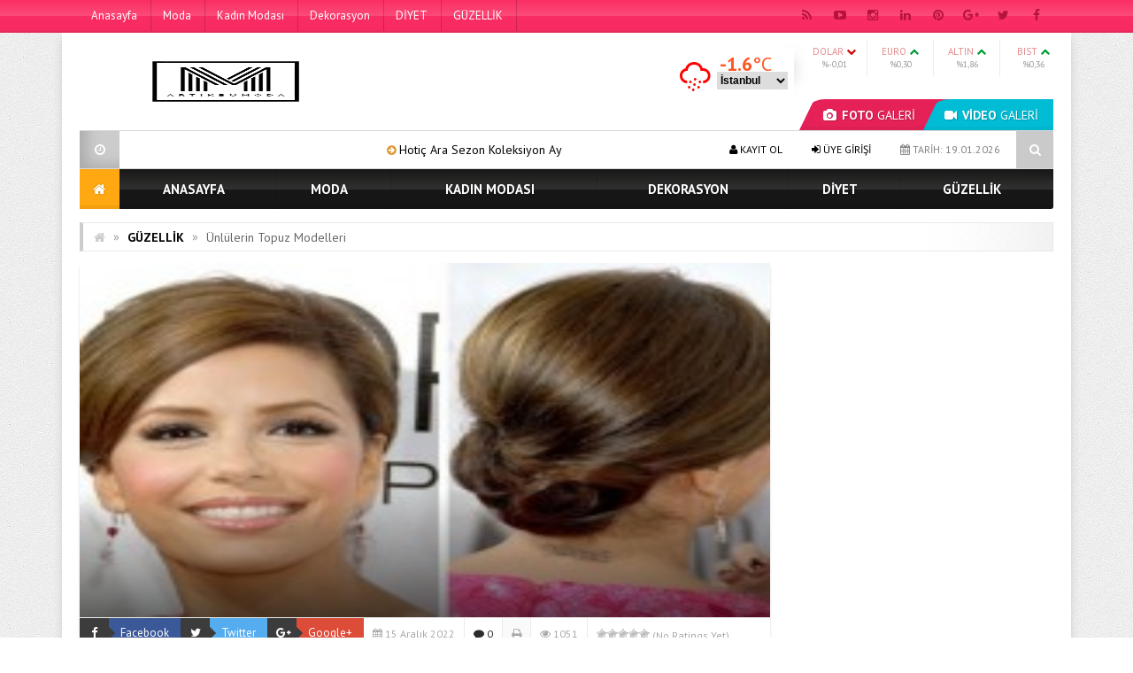

--- FILE ---
content_type: text/html; charset=UTF-8
request_url: https://artikbumoda.com.tr/unlulerin-topuz-modelleri/
body_size: 19917
content:
<!DOCTYPE html>
<html lang="tr" prefix="og: http://ogp.me/ns#">
<head>
<meta charset="UTF-8">
<meta name="viewport" content="width=device-width, initial-scale=1">
<link data-minify="1" rel="stylesheet" type="text/css" media="all" href="https://artikbumoda.com.tr/wp-content/cache/min/1/wp-content/themes/EsenKadin/style.css?ver=1766176216" />
<link rel="profile" href="https://gmpg.org/xfn/11">
<link rel="pingback" href="https://artikbumoda.com.tr/xmlrpc.php">
<!--[if lt IE 9]><script src="https://artikbumoda.com.tr/wp-content/themes/EsenKadin/js/html5.js"></script><![endif]-->
 <link rel="shortcut icon" href="https://artikbumoda.com.tr/wp-content/uploads/2022/11/moda-fav.png" type="image/x-icon" /> <style scope>
body {
background-image:url(https://artikbumoda.com.tr/wp-content/themes/EsenKadin/images/desenler/pattern_13.png);
		}
.sosyal_ikonlar ul li span {
	color: #b7123e;
}
.ust {background-color:#ff0044;}
#anamenu ul li:first-child {background-color:#ffa811; background-image: none;}
#anamenu ul{background-color:#000000;
  background-image: -moz-linear-gradient( 90deg,rgba(214,212,215,0.2) 0%,rgba(229,229,229,0.2) 50%,rgba(247,246,241,0.3) 50%,rgba(231,231,231,0.2) 100%);
  background-image: -webkit-linear-gradient( 90deg,rgba(214,212,215,0.1) 0%,rgba(229,229,229,0.1) 50%,rgba(247,246,241,0.2) 50%,rgba(231,231,231,0.1) 100%);
  background-image: -ms-linear-gradient( 90deg,rgba(214,212,215,0.2) 0%,rgba(229,229,229,0.2) 50%,rgba(247,246,241,0.3) 50%,rgba(231,231,231,0.2) 100%);
}
#anamenu ul li ul {  background-color: #000000; }

#anamenu ul li {
border-right: 1px solid rgba(0, 0, 0, 0.09);
}
#anamenu ul li:first-child {
border-right:none !important;
}
.ex_menu {
border-bottom: 1px solid rgb(216,215,215) !important;
}

.son_yazilar {border:none !important;}

.uyeol ul li {border:none !important; }

 
#anamenu ul li a {
text-transform: uppercase; 
}
#anamenu ul li a { color: #ffffff;
text-shadow: 0 0 3px rgba(0,0,0,0.2);
}
#anamenu ul li ul li a { color: #ffffff;
text-shadow: 0 0 3px rgba(0,0,0,0.2);
}
#anamenu ul li a:hover {
color: rgba(255,255,255,0.6);
}
.header_kapsayici {background: rgba(255, 255, 255, );
}
.sb-search.sb-search-open .sb-icon-search,
.no-js .sb-search .sb-icon-search {
 background: #000000;
}

.sb-icon-search { color : #ffffff !important; }


.son_yazilar_ikon {
background-color:#ccc;
}
#pagenavmenu li a {
color: #ffffff;
}
.sosyal_ikonlar ul li span {
}
.f-nav {
	background-color:#000000;
  background-image: -moz-linear-gradient( 90deg,rgba(214,212,215,0.2) 0%,rgba(229,229,229,0.2) 50%,rgba(247,246,241,0.3) 50%,rgba(231,231,231,0.2) 100%);
  background-image: -webkit-linear-gradient( 90deg,rgba(214,212,215,0.1) 0%,rgba(229,229,229,0.1) 50%,rgba(247,246,241,0.2) 50%,rgba(231,231,231,0.1) 100%);
  background-image: -ms-linear-gradient( 90deg,rgba(214,212,215,0.2) 0%,rgba(229,229,229,0.2) 50%,rgba(247,246,241,0.3) 50%,rgba(231,231,231,0.2) 100%);	
}
.footer_ana_kap {
background-color: #44495d;
}
.footer_kat_ust {
border-bottom: 35px solid #3c3c3c;
border-bottom: 35px solid #3c3c3c;	
}
.footer_kat {
float:left;
border-top: 35px solid #f42244;
border-top: 35px solid #f42244;
}

.sol_reklam_160x600 {
position: fixed;
    background-repeat: no-repeat;
    width: 160px;
    display: inline;
    margin-top: 36px;
    height: 600px;
    padding: 0px;
    margin-right: 0px;
    margin-bottom: 0px;
	margin-left: -731px;
}
.sag_reklam_160x600 {
position: fixed;
background-repeat: no-repeat;
width: 160px;
display: inline;
margin-top: 36px;
height: 600px;
padding: 0px;
margin-right: 0px;
margin-bottom: 0px;
margin-left: 570px;
}
	

</style>
<script type="text/javascript">var template_url = "https://artikbumoda.com.tr/wp-content/themes/EsenKadin"; var bildirim_olsunmu = 1; </script>
<title>Ünlülerin Topuz Modelleri &#8211; Artık Bu Moda | En Yeni Moda Trendleri Burada.</title>
<meta name='robots' content='max-image-preview:large' />
<link rel='dns-prefetch' href='//fonts.googleapis.com' />
<link rel="alternate" type="application/rss+xml" title="Artık Bu Moda | En Yeni Moda Trendleri Burada. &raquo; akışı" href="https://artikbumoda.com.tr/feed/" />
<link rel="alternate" type="application/rss+xml" title="Artık Bu Moda | En Yeni Moda Trendleri Burada. &raquo; yorum akışı" href="https://artikbumoda.com.tr/comments/feed/" />
<link rel="alternate" type="application/rss+xml" title="Artık Bu Moda | En Yeni Moda Trendleri Burada. &raquo; Ünlülerin Topuz Modelleri yorum akışı" href="https://artikbumoda.com.tr/unlulerin-topuz-modelleri/feed/" />
<link rel="alternate" title="oEmbed (JSON)" type="application/json+oembed" href="https://artikbumoda.com.tr/wp-json/oembed/1.0/embed?url=https%3A%2F%2Fartikbumoda.com.tr%2Funlulerin-topuz-modelleri%2F" />
<link rel="alternate" title="oEmbed (XML)" type="text/xml+oembed" href="https://artikbumoda.com.tr/wp-json/oembed/1.0/embed?url=https%3A%2F%2Fartikbumoda.com.tr%2Funlulerin-topuz-modelleri%2F&#038;format=xml" />
    <meta property="og:title" content="Ünlülerin Topuz Modelleri"/>
    <meta property="og:description" content="Ünlü adların kırmızı halıda, şık davetlerde ve günlük yaşamda seçim ettikleri topuz modellerini bir araya getirdik. Genel olarak tam modellere baktığımızda çoğunun natürel görünümlü modeller olduğunu görüyoruz. Gelişi hoş bir araya gelmiş saçlar gibi dursa da …"/>
    <meta property="og:type" content="article"/>
    <meta property="og:url" content="https://artikbumoda.com.tr/unlulerin-topuz-modelleri/"/>
    <meta property="og:site_name" content="Artık Bu Moda | En Yeni Moda Trendleri Burada."/>
    <meta property="og:image" content="https://artikbumoda.com.tr/wp-content/uploads/2022/12/unlulerin-topuz-modelleri.jpg"/>
<style id='wp-img-auto-sizes-contain-inline-css' type='text/css'>
img:is([sizes=auto i],[sizes^="auto," i]){contain-intrinsic-size:3000px 1500px}
/*# sourceURL=wp-img-auto-sizes-contain-inline-css */
</style>
<style id='wp-emoji-styles-inline-css' type='text/css'>

	img.wp-smiley, img.emoji {
		display: inline !important;
		border: none !important;
		box-shadow: none !important;
		height: 1em !important;
		width: 1em !important;
		margin: 0 0.07em !important;
		vertical-align: -0.1em !important;
		background: none !important;
		padding: 0 !important;
	}
/*# sourceURL=wp-emoji-styles-inline-css */
</style>
<style id='wp-block-library-inline-css' type='text/css'>
:root{--wp-block-synced-color:#7a00df;--wp-block-synced-color--rgb:122,0,223;--wp-bound-block-color:var(--wp-block-synced-color);--wp-editor-canvas-background:#ddd;--wp-admin-theme-color:#007cba;--wp-admin-theme-color--rgb:0,124,186;--wp-admin-theme-color-darker-10:#006ba1;--wp-admin-theme-color-darker-10--rgb:0,107,160.5;--wp-admin-theme-color-darker-20:#005a87;--wp-admin-theme-color-darker-20--rgb:0,90,135;--wp-admin-border-width-focus:2px}@media (min-resolution:192dpi){:root{--wp-admin-border-width-focus:1.5px}}.wp-element-button{cursor:pointer}:root .has-very-light-gray-background-color{background-color:#eee}:root .has-very-dark-gray-background-color{background-color:#313131}:root .has-very-light-gray-color{color:#eee}:root .has-very-dark-gray-color{color:#313131}:root .has-vivid-green-cyan-to-vivid-cyan-blue-gradient-background{background:linear-gradient(135deg,#00d084,#0693e3)}:root .has-purple-crush-gradient-background{background:linear-gradient(135deg,#34e2e4,#4721fb 50%,#ab1dfe)}:root .has-hazy-dawn-gradient-background{background:linear-gradient(135deg,#faaca8,#dad0ec)}:root .has-subdued-olive-gradient-background{background:linear-gradient(135deg,#fafae1,#67a671)}:root .has-atomic-cream-gradient-background{background:linear-gradient(135deg,#fdd79a,#004a59)}:root .has-nightshade-gradient-background{background:linear-gradient(135deg,#330968,#31cdcf)}:root .has-midnight-gradient-background{background:linear-gradient(135deg,#020381,#2874fc)}:root{--wp--preset--font-size--normal:16px;--wp--preset--font-size--huge:42px}.has-regular-font-size{font-size:1em}.has-larger-font-size{font-size:2.625em}.has-normal-font-size{font-size:var(--wp--preset--font-size--normal)}.has-huge-font-size{font-size:var(--wp--preset--font-size--huge)}.has-text-align-center{text-align:center}.has-text-align-left{text-align:left}.has-text-align-right{text-align:right}.has-fit-text{white-space:nowrap!important}#end-resizable-editor-section{display:none}.aligncenter{clear:both}.items-justified-left{justify-content:flex-start}.items-justified-center{justify-content:center}.items-justified-right{justify-content:flex-end}.items-justified-space-between{justify-content:space-between}.screen-reader-text{border:0;clip-path:inset(50%);height:1px;margin:-1px;overflow:hidden;padding:0;position:absolute;width:1px;word-wrap:normal!important}.screen-reader-text:focus{background-color:#ddd;clip-path:none;color:#444;display:block;font-size:1em;height:auto;left:5px;line-height:normal;padding:15px 23px 14px;text-decoration:none;top:5px;width:auto;z-index:100000}html :where(.has-border-color){border-style:solid}html :where([style*=border-top-color]){border-top-style:solid}html :where([style*=border-right-color]){border-right-style:solid}html :where([style*=border-bottom-color]){border-bottom-style:solid}html :where([style*=border-left-color]){border-left-style:solid}html :where([style*=border-width]){border-style:solid}html :where([style*=border-top-width]){border-top-style:solid}html :where([style*=border-right-width]){border-right-style:solid}html :where([style*=border-bottom-width]){border-bottom-style:solid}html :where([style*=border-left-width]){border-left-style:solid}html :where(img[class*=wp-image-]){height:auto;max-width:100%}:where(figure){margin:0 0 1em}html :where(.is-position-sticky){--wp-admin--admin-bar--position-offset:var(--wp-admin--admin-bar--height,0px)}@media screen and (max-width:600px){html :where(.is-position-sticky){--wp-admin--admin-bar--position-offset:0px}}

/*# sourceURL=wp-block-library-inline-css */
</style><style id='global-styles-inline-css' type='text/css'>
:root{--wp--preset--aspect-ratio--square: 1;--wp--preset--aspect-ratio--4-3: 4/3;--wp--preset--aspect-ratio--3-4: 3/4;--wp--preset--aspect-ratio--3-2: 3/2;--wp--preset--aspect-ratio--2-3: 2/3;--wp--preset--aspect-ratio--16-9: 16/9;--wp--preset--aspect-ratio--9-16: 9/16;--wp--preset--color--black: #000000;--wp--preset--color--cyan-bluish-gray: #abb8c3;--wp--preset--color--white: #ffffff;--wp--preset--color--pale-pink: #f78da7;--wp--preset--color--vivid-red: #cf2e2e;--wp--preset--color--luminous-vivid-orange: #ff6900;--wp--preset--color--luminous-vivid-amber: #fcb900;--wp--preset--color--light-green-cyan: #7bdcb5;--wp--preset--color--vivid-green-cyan: #00d084;--wp--preset--color--pale-cyan-blue: #8ed1fc;--wp--preset--color--vivid-cyan-blue: #0693e3;--wp--preset--color--vivid-purple: #9b51e0;--wp--preset--gradient--vivid-cyan-blue-to-vivid-purple: linear-gradient(135deg,rgb(6,147,227) 0%,rgb(155,81,224) 100%);--wp--preset--gradient--light-green-cyan-to-vivid-green-cyan: linear-gradient(135deg,rgb(122,220,180) 0%,rgb(0,208,130) 100%);--wp--preset--gradient--luminous-vivid-amber-to-luminous-vivid-orange: linear-gradient(135deg,rgb(252,185,0) 0%,rgb(255,105,0) 100%);--wp--preset--gradient--luminous-vivid-orange-to-vivid-red: linear-gradient(135deg,rgb(255,105,0) 0%,rgb(207,46,46) 100%);--wp--preset--gradient--very-light-gray-to-cyan-bluish-gray: linear-gradient(135deg,rgb(238,238,238) 0%,rgb(169,184,195) 100%);--wp--preset--gradient--cool-to-warm-spectrum: linear-gradient(135deg,rgb(74,234,220) 0%,rgb(151,120,209) 20%,rgb(207,42,186) 40%,rgb(238,44,130) 60%,rgb(251,105,98) 80%,rgb(254,248,76) 100%);--wp--preset--gradient--blush-light-purple: linear-gradient(135deg,rgb(255,206,236) 0%,rgb(152,150,240) 100%);--wp--preset--gradient--blush-bordeaux: linear-gradient(135deg,rgb(254,205,165) 0%,rgb(254,45,45) 50%,rgb(107,0,62) 100%);--wp--preset--gradient--luminous-dusk: linear-gradient(135deg,rgb(255,203,112) 0%,rgb(199,81,192) 50%,rgb(65,88,208) 100%);--wp--preset--gradient--pale-ocean: linear-gradient(135deg,rgb(255,245,203) 0%,rgb(182,227,212) 50%,rgb(51,167,181) 100%);--wp--preset--gradient--electric-grass: linear-gradient(135deg,rgb(202,248,128) 0%,rgb(113,206,126) 100%);--wp--preset--gradient--midnight: linear-gradient(135deg,rgb(2,3,129) 0%,rgb(40,116,252) 100%);--wp--preset--font-size--small: 13px;--wp--preset--font-size--medium: 20px;--wp--preset--font-size--large: 36px;--wp--preset--font-size--x-large: 42px;--wp--preset--spacing--20: 0.44rem;--wp--preset--spacing--30: 0.67rem;--wp--preset--spacing--40: 1rem;--wp--preset--spacing--50: 1.5rem;--wp--preset--spacing--60: 2.25rem;--wp--preset--spacing--70: 3.38rem;--wp--preset--spacing--80: 5.06rem;--wp--preset--shadow--natural: 6px 6px 9px rgba(0, 0, 0, 0.2);--wp--preset--shadow--deep: 12px 12px 50px rgba(0, 0, 0, 0.4);--wp--preset--shadow--sharp: 6px 6px 0px rgba(0, 0, 0, 0.2);--wp--preset--shadow--outlined: 6px 6px 0px -3px rgb(255, 255, 255), 6px 6px rgb(0, 0, 0);--wp--preset--shadow--crisp: 6px 6px 0px rgb(0, 0, 0);}:where(.is-layout-flex){gap: 0.5em;}:where(.is-layout-grid){gap: 0.5em;}body .is-layout-flex{display: flex;}.is-layout-flex{flex-wrap: wrap;align-items: center;}.is-layout-flex > :is(*, div){margin: 0;}body .is-layout-grid{display: grid;}.is-layout-grid > :is(*, div){margin: 0;}:where(.wp-block-columns.is-layout-flex){gap: 2em;}:where(.wp-block-columns.is-layout-grid){gap: 2em;}:where(.wp-block-post-template.is-layout-flex){gap: 1.25em;}:where(.wp-block-post-template.is-layout-grid){gap: 1.25em;}.has-black-color{color: var(--wp--preset--color--black) !important;}.has-cyan-bluish-gray-color{color: var(--wp--preset--color--cyan-bluish-gray) !important;}.has-white-color{color: var(--wp--preset--color--white) !important;}.has-pale-pink-color{color: var(--wp--preset--color--pale-pink) !important;}.has-vivid-red-color{color: var(--wp--preset--color--vivid-red) !important;}.has-luminous-vivid-orange-color{color: var(--wp--preset--color--luminous-vivid-orange) !important;}.has-luminous-vivid-amber-color{color: var(--wp--preset--color--luminous-vivid-amber) !important;}.has-light-green-cyan-color{color: var(--wp--preset--color--light-green-cyan) !important;}.has-vivid-green-cyan-color{color: var(--wp--preset--color--vivid-green-cyan) !important;}.has-pale-cyan-blue-color{color: var(--wp--preset--color--pale-cyan-blue) !important;}.has-vivid-cyan-blue-color{color: var(--wp--preset--color--vivid-cyan-blue) !important;}.has-vivid-purple-color{color: var(--wp--preset--color--vivid-purple) !important;}.has-black-background-color{background-color: var(--wp--preset--color--black) !important;}.has-cyan-bluish-gray-background-color{background-color: var(--wp--preset--color--cyan-bluish-gray) !important;}.has-white-background-color{background-color: var(--wp--preset--color--white) !important;}.has-pale-pink-background-color{background-color: var(--wp--preset--color--pale-pink) !important;}.has-vivid-red-background-color{background-color: var(--wp--preset--color--vivid-red) !important;}.has-luminous-vivid-orange-background-color{background-color: var(--wp--preset--color--luminous-vivid-orange) !important;}.has-luminous-vivid-amber-background-color{background-color: var(--wp--preset--color--luminous-vivid-amber) !important;}.has-light-green-cyan-background-color{background-color: var(--wp--preset--color--light-green-cyan) !important;}.has-vivid-green-cyan-background-color{background-color: var(--wp--preset--color--vivid-green-cyan) !important;}.has-pale-cyan-blue-background-color{background-color: var(--wp--preset--color--pale-cyan-blue) !important;}.has-vivid-cyan-blue-background-color{background-color: var(--wp--preset--color--vivid-cyan-blue) !important;}.has-vivid-purple-background-color{background-color: var(--wp--preset--color--vivid-purple) !important;}.has-black-border-color{border-color: var(--wp--preset--color--black) !important;}.has-cyan-bluish-gray-border-color{border-color: var(--wp--preset--color--cyan-bluish-gray) !important;}.has-white-border-color{border-color: var(--wp--preset--color--white) !important;}.has-pale-pink-border-color{border-color: var(--wp--preset--color--pale-pink) !important;}.has-vivid-red-border-color{border-color: var(--wp--preset--color--vivid-red) !important;}.has-luminous-vivid-orange-border-color{border-color: var(--wp--preset--color--luminous-vivid-orange) !important;}.has-luminous-vivid-amber-border-color{border-color: var(--wp--preset--color--luminous-vivid-amber) !important;}.has-light-green-cyan-border-color{border-color: var(--wp--preset--color--light-green-cyan) !important;}.has-vivid-green-cyan-border-color{border-color: var(--wp--preset--color--vivid-green-cyan) !important;}.has-pale-cyan-blue-border-color{border-color: var(--wp--preset--color--pale-cyan-blue) !important;}.has-vivid-cyan-blue-border-color{border-color: var(--wp--preset--color--vivid-cyan-blue) !important;}.has-vivid-purple-border-color{border-color: var(--wp--preset--color--vivid-purple) !important;}.has-vivid-cyan-blue-to-vivid-purple-gradient-background{background: var(--wp--preset--gradient--vivid-cyan-blue-to-vivid-purple) !important;}.has-light-green-cyan-to-vivid-green-cyan-gradient-background{background: var(--wp--preset--gradient--light-green-cyan-to-vivid-green-cyan) !important;}.has-luminous-vivid-amber-to-luminous-vivid-orange-gradient-background{background: var(--wp--preset--gradient--luminous-vivid-amber-to-luminous-vivid-orange) !important;}.has-luminous-vivid-orange-to-vivid-red-gradient-background{background: var(--wp--preset--gradient--luminous-vivid-orange-to-vivid-red) !important;}.has-very-light-gray-to-cyan-bluish-gray-gradient-background{background: var(--wp--preset--gradient--very-light-gray-to-cyan-bluish-gray) !important;}.has-cool-to-warm-spectrum-gradient-background{background: var(--wp--preset--gradient--cool-to-warm-spectrum) !important;}.has-blush-light-purple-gradient-background{background: var(--wp--preset--gradient--blush-light-purple) !important;}.has-blush-bordeaux-gradient-background{background: var(--wp--preset--gradient--blush-bordeaux) !important;}.has-luminous-dusk-gradient-background{background: var(--wp--preset--gradient--luminous-dusk) !important;}.has-pale-ocean-gradient-background{background: var(--wp--preset--gradient--pale-ocean) !important;}.has-electric-grass-gradient-background{background: var(--wp--preset--gradient--electric-grass) !important;}.has-midnight-gradient-background{background: var(--wp--preset--gradient--midnight) !important;}.has-small-font-size{font-size: var(--wp--preset--font-size--small) !important;}.has-medium-font-size{font-size: var(--wp--preset--font-size--medium) !important;}.has-large-font-size{font-size: var(--wp--preset--font-size--large) !important;}.has-x-large-font-size{font-size: var(--wp--preset--font-size--x-large) !important;}
/*# sourceURL=global-styles-inline-css */
</style>

<style id='classic-theme-styles-inline-css' type='text/css'>
/*! This file is auto-generated */
.wp-block-button__link{color:#fff;background-color:#32373c;border-radius:9999px;box-shadow:none;text-decoration:none;padding:calc(.667em + 2px) calc(1.333em + 2px);font-size:1.125em}.wp-block-file__button{background:#32373c;color:#fff;text-decoration:none}
/*# sourceURL=/wp-includes/css/classic-themes.min.css */
</style>
<link data-minify="1" rel='stylesheet' id='contact-form-7-css' href='https://artikbumoda.com.tr/wp-content/cache/min/1/wp-content/plugins/contact-form-7/includes/css/styles.css?ver=1766176216' type='text/css' media='all' />
<link data-minify="1" rel='stylesheet' id='wp-postratings-css' href='https://artikbumoda.com.tr/wp-content/cache/min/1/wp-content/plugins/wp-postratings/css/postratings-css.css?ver=1766176216' type='text/css' media='all' />
<link data-minify="1" rel='stylesheet' id='animate-style-css' href='https://artikbumoda.com.tr/wp-content/cache/min/1/wp-content/themes/EsenKadin/css/esenkadin.css?ver=1766176216' type='text/css' media='all' />
<link data-minify="1" rel='stylesheet' id='Font-awesome-css-css' href='https://artikbumoda.com.tr/wp-content/cache/min/1/wp-content/themes/EsenKadin/css/font-awesome-4.5.0/css/font-awesome.min.css?ver=1766176216' type='text/css' media='all' />
<link data-minify="1" rel='stylesheet' id='hava-ikon-css-css' href='https://artikbumoda.com.tr/wp-content/cache/min/1/wp-content/themes/EsenKadin/css/weather-icons/css/weather-icons.min.css?ver=1766176216' type='text/css' media='all' />
<link rel='stylesheet' id='redux-google-fonts-EsenKadin-css' href='https://fonts.googleapis.com/css?family=PT+Sans%3A400%2C700%2C400italic%2C700italic&#038;ver=1766177840' type='text/css' media='all' />
<script type="text/javascript" src="https://artikbumoda.com.tr/wp-content/themes/EsenKadin/js/jquery-1.12.0.min.js?ver=1.12.0" id="jquery-js" defer></script>
<script type="text/javascript" src="https://artikbumoda.com.tr/wp-content/themes/EsenKadin/js/jquery.marquee.min.js?ver=6e0728ebb67d668afa587a54f804e703" id="esenkadin-marquee-js" defer></script>
<link rel="https://api.w.org/" href="https://artikbumoda.com.tr/wp-json/" /><link rel="alternate" title="JSON" type="application/json" href="https://artikbumoda.com.tr/wp-json/wp/v2/posts/410" /><link rel="EditURI" type="application/rsd+xml" title="RSD" href="https://artikbumoda.com.tr/xmlrpc.php?rsd" />
<link rel="canonical" href="https://artikbumoda.com.tr/unlulerin-topuz-modelleri/" />
<style type="text/css" title="dynamic-css" class="options-output">body{font-family:"PT Sans";line-height:14px;font-weight:400;font-style:normal;color:#dd9933;font-size:14px;}#anamenu ul li a{font-family:"PT Sans";line-height:45px;font-weight:700;font-size:15px;}.icerik_detay{font-family:"PT Sans";font-weight:400;font-style:normal;font-size:15px;}.footer_siteadi_isim{font-family:"PT Sans";line-height:35px;font-weight:400;font-style:normal;font-size:14px;}</style></head>

<body data-rsssl=1 class="wp-singular post-template-default single single-post postid-410 single-format-standard wp-theme-EsenKadin" itemscope itemtype="http://schema.org/WebPage">

<div class="bildirim_ekrani_esn animated fadeInDown" style="display:none;">
<div class="insider-opt-in-notification" style="top: 0px;"><div class="insider-opt-in-notification-inner-container"><div class="insider-opt-in-notification-image-container">
<img width="512" height="512" itemprop="logo" class="insider-opt-in-notification-image" src="https://artikbumoda.com.tr/wp-content/uploads/2022/11/artikbumoda.png" alt="Artık Bu Moda | En Yeni Moda Trendleri Burada."/>
</div><div class="insider-opt-in-notification-text-container"><div class="insider-opt-in-notification-title"><strong>Yeniliklerden ilk siz haberdar olun.</strong><br>Bildirimlere izin vererek sitemizdeki en yeni gelişmelerden ilk siz haberdar olun.</div><div class="insider-opt-in-notification-description">Gelişmelerden uzak kalmayın</div></div><div style="clear: both;"><div class="insider-opt-in-notification-button-container"><div class="insider-opt-in-notification-button insider-opt-in-disallow-button" onclick="BildirimOlmasin()">Daha Sonra</div><div class="insider-opt-in-notification-button insider-opt-in-allow-button"onclick="BildirimOlsun()">İzin Ver</div></div><div style="clear: both;"></div></div></div></div></div>

</div>
<div class="sil"></div>
<div class="ust">
<div class="ust_ic">
	
<div id="pagenavmenu" >
<nav>
<ul>
<li><a itemprop="url" href='/index.php'> Anasayfa</a></li><li><a itemprop="url" href='https://artikbumoda.com.tr/kategori/moda/'> Moda</a></li><li><a itemprop="url" href='https://artikbumoda.com.tr/kategori/kadin-modasi/'> Kadın Modası</a></li><li><a itemprop="url" href='https://artikbumoda.com.tr/kategori/dekorasyon/'> Dekorasyon</a></li><li><a itemprop="url" href='https://artikbumoda.com.tr/kategori/diyet/'> DİYET</a></li><li><a itemprop="url" href='https://artikbumoda.com.tr/kategori/guzellik/'> GÜZELLİK</a></li></ul>
		
</nav>
				
</div> <!-- Tepe Menü -->

<div class="sosyal_ikonlar ">
<ul>
<li class="facebook"><a href="#" itemprop="url" target="blank" rel="nofollow"><span class="fa fa-facebook"></span></a></li>
<li class="twitter"><a href="#" itemprop="url" target="blank" rel="nofollow"><span class="fa fa-twitter"></span></a></li>
<li class="gplus"><a href="#" itemprop="url" target="blank" rel="nofollow"><span class="fa fa-google-plus"></span></a></li>
<li class="pinterest"><a href="#" itemprop="url" target="blank" rel="nofollow"><span class="fa fa-pinterest"></span></a></li>
<li class="linkedin"><a href="#" itemprop="url" target="blank" rel="nofollow"><span class="fa fa-linkedin"></span></a></li>
<li class="instagram"><a href="#" itemprop="url" target="blank" rel="nofollow"><span class="fa fa-instagram"></span></a></li>
<li class="youtube"><a href="#" itemprop="url" target="blank" rel="nofollow"><span class="fa fa-youtube-play"></span></a></li>
<li class="rss"><a href="https://artikbumoda.com.tr/feed/rss/" itemprop="url" target="blank" rel="nofollow"><span class="fa fa-rss"></span></a></li>
</ul>

</div>

</div> <!-- Üst İç -->
</div> <!-- Üst -->

<div class="tmz"></div>

<div class="genel_kapsayici">
<div class="header_kapsayici">
<header>
<div itemscope itemtype="http://schema.org/Organization" class="logo_kapsayici">
<h1 class="logo animated fadeInRight ">
<a itemprop="url" href="https://artikbumoda.com.tr"><img width="512" height="512" itemprop="logo" src="https://artikbumoda.com.tr/wp-content/uploads/2022/11/artikbumoda.png" alt="Artık Bu Moda | En Yeni Moda Trendleri Burada."/></a>
</h1>

</div> <!-- Logo Kapsayıcı -->

<div class="header_reklam">


<div class="fotovideo_butonlar">
<a href="https://artikbumoda.com.tr/kategori/moda/" class="trapezoid"><i class="fa fa-camera"></i> <span class="font700">FOTO</span> GALERİ</a>
<a href="https://artikbumoda.com.tr/kategori/moda/" class="trapezoid"><i class="fa fa-video-camera"></i> <span class="font700">VİDEO</span> GALERİ</a>
</div>

<div id="doviz_content"><div class="piyasa grup borsa">
<ul class="borsa-durumu">
                <li>
                    <span>DOLAR  <i class="fa fa-chevron-down" style="color:#CC0000;"></i></span>
                    <div class="row-fluid"><b class="font700"></b></div>
                    <div class="row-degisim">%-0,01</div>
                </li>
                <li class="ikinci">
                    <span>EURO  <i class="fa fa-chevron-up" style="color:#093;"></i></span>
                    <div class="row-fluid"><b class="font700"></b></div>
                    <div class="row-degisim">%0,30</div>
                </li>
                <li>
                    <span>ALTIN <i class="fa fa-chevron-up" style="color:#093;"></i></span>
                    <div class="row-fluid"><b class="font700"></b></div>
                    <div class="row-degisim">%1,86</div>
                </li>
                <li class="son">
                    <span>BIST <i class="fa fa-chevron-up" style="color:#093;"></i></span>
                    <div class="row-fluid"><b class="font700"></b></div>
                    <div class="row-degisim">%0,36</div>
                </li>
            </ul>
</div>
</div>

<script type="text/javascript">window.addEventListener('DOMContentLoaded', function() {
jQuery(function(){
hava_d('istanbul');	
}); 
});</script>
<div class="hava_durumu">
<select id="sehir" name="sehir" onchange="hava_d(this.value)">
<option value="İstanbul">İstanbul</option>
<option value="Ankara">Ankara</option>
<option value="İzmir">izmir</option>
<option value="Adana">Adana</option>
<option value="Adiyaman">Adıyaman</option>
<option value="Afyon">Afyon</option>
<option value="Ağrı">Ağrı</option>
<option value="Aksaray">Aksaray</option>
<option value="Amasya">Amasya</option>
<option value="Antalya">Antalya</option>
<option value="Ardahan">Ardahan</option>
<option value="Artvin">Artvin</option>
<option value="Aydın">Aydın</option>
<option value="Balikesir">Balıkesir</option>
<option value="Bartin">Bartın</option>
<option value="Batman">Batman</option>
<option value="Bayburt">Bayburt</option>
<option value="Bilecik">Bilecik</option>
<option value="Bingol">Bingöl</option>
<option value="Bitlis">Bitlis</option>
<option value="Bolu">Bolu</option>
<option value="Burdur">Burdur</option>
<option value="Bursa">Bursa</option>
<option value="Canakkale">Çanakkale</option>
<option value="Çankiri">Çankırı</option>
<option value="Corum">Çorum</option>
<option value="Denizli">Denizli</option>
<option value="Diyarbakir">Diyarbakır</option>
<option value="Edirne">Edirne</option>
<option value="Elazıg">Elazığ</option>
<option value="Erzincan">Erzincan</option>
<option value="Erzurum">Erzurum</option>
<option value="Eskisehir">Eskişehir</option>
<option value="Gaziantep">Gaziantep</option>
<option value="Giresun">Giresun</option>
<option value="Gumüshane">Gümüşhane</option>
<option value="Hakkari">Hakkari</option>
<option value="Hatay">Hatay</option>
<option value="Mersin">Mersin</option>
<option value="Igdır">Iğdır</option>
<option value="Isparta">Isparta</option>
<option value="Kahramanmaras">Kahramanmaraş</option>
<option value="Karabuk">Karabük</option>
<option value="Karaman">Karaman</option>
<option value="Kars">Kars</option>
<option value="Kastamonu">Kastamonu</option>
<option value="Kayseri">Kayseri</option>
<option value="Kirikkale">Kırıkkale</option>
<option value="Kirklareli">Kırklareli</option>
<option value="Kirsehir">Kırşehir</option>
<option value="Kilis">Kilis</option>
<option value="Kocaeli">Kocaeli</option>
<option value="Konya">Konya</option>
<option value="Kutahya">Kütahya</option>
<option value="Malatya">Malatya</option>
<option value="Manisa">Manisa</option>
<option value="Mardin">Mardin</option>
<option value="Mugla">Muğla</option>
<option value="Mus">Muş</option>
<option value="Nevsehir">Nevşehir</option>
<option value="Nigde">Niğde</option>
<option value="Ordu">Ordu</option>
<option value="Osmaniye">Osmaniye</option>
<option value="Rize">Rize</option>
<option value="Sakarya">Sakarya</option>
<option value="Samsun">Samsun</option>
<option value="Siirt">Siirt</option>
<option value="Sinop">Sinop</option>
<option value="Sivas">Sivas</option>
<option value="sanliurfa">Şanlıurfa</option>
<option value="Sirnak">Şırnak</option>
<option value="Tekirdag">Tekirdağ</option>
<option value="Tokat">Tokat</option>
<option value="Trabzon">Trabzon</option>
<option value="Tunceli">Tunceli</option>
<option value="Usak">Uşak</option>
<option value="Van">Van</option>
<option value="Yalova">Yalova</option>
<option value="Yozgat">Yozgat</option>
<option value="Zonguldak">Zonguldak</option>
</select>
<div id="havaD"></div>
<div class="hava_golge">
<div class="effect8">
</div>
</div>
</div>


</div> <!-- Header Reklam Alani Sonu -->


<div class="tmz"></div>


<div class="ex_menu animated fadeInDown">


<div class="son_yazilar">

<div class="son_yazilar_ikon"><i class="fa fa-clock-o"></i></div>
<div class="marquee"><i class="fa fa-arrow-circle-right"></i> <a href="https://artikbumoda.com.tr/hotic-ara-sezon-koleksiyon-ayakkabi-modelleri/" itemprop="url">Hotiç Ara Sezon Koleksiyon Ayakkabı Modelleri</a>
<i class="fa fa-arrow-circle-right"></i> <a href="https://artikbumoda.com.tr/pier-cardin-erkek-lookbook-2023/" itemprop="url">Pier Cardin Erkek Lookbook 2023</a>
<i class="fa fa-arrow-circle-right"></i> <a href="https://artikbumoda.com.tr/sateen-bahar-koleksiyonu-2023/" itemprop="url">Sateen Bahar Koleksiyonu 2023</a>
<i class="fa fa-arrow-circle-right"></i> <a href="https://artikbumoda.com.tr/karaca-sonbahar-kis-koleksiyonu-2023/" itemprop="url">Karaca Sonbahar Kış Koleksiyonu 2023</a>
<i class="fa fa-arrow-circle-right"></i> <a href="https://artikbumoda.com.tr/tig-isi-bebek-kaplumbaga-orgusu/" itemprop="url">Tığ İşi Bebek Kaplumbağa Örgüsü</a>
</div>
</div>


<div class="uyeol">
<ul>



<li><i class="fa fa-calendar"></i> TARİH: 19.01.2026</li>

<li><a class="button uyeol_class" href="https://artikbumoda.com.tr/uye-giris/" itemprop="url" ><i class="fa fa-sign-in"></i> ÜYE GİRİŞİ</a></li>
<li><a href="https://artikbumoda.com.tr/uye-ol/" itemprop="url" class="uyeol_class"><i class="fa fa-user"></i> KAYIT OL</a></li>
	

</ul>
</div>


<div class="arama">
<div id="sb-search" class="sb-search " >
    <form action="https://artikbumoda.com.tr/">
        <input class="sb-search-input" onkeyup="buttonUp();" placeholder="    Aranacak Kelime.." type="search" value="" name="s" id="search">
        <input class="sb-search-submit" type="submit" value="">
        <span class="sb-icon-search  css-shapes-preview"><i class="fa fa-search"></i></span>
    </form>
</div>	
</div> <!-- Arama -->


</div> <!-- Ex Menü -->



<div class="tmz"></div>


<nav class="anamenu_nevigasyon">
<div class="anamenu_nav">

<div id="ananav">
<div id="anamenu" class="animated fadeInRight">

<ul><li><a href="https://artikbumoda.com.tr" itemprop="url"><i class="fa fa-home"></i></a></li><li id="nav-menu-item-13" class="main-menu-item  menu-item-even menu-item-depth-0 menu-item menu-item-type-custom menu-item-object-custom"><a href="/index.php" class="menu-link main-menu-link">  Anasayfa</a></li>
<li id="nav-menu-item-57" class="main-menu-item  menu-item-even menu-item-depth-0 menu-item menu-item-type-taxonomy menu-item-object-category"><a href="https://artikbumoda.com.tr/kategori/moda/" class="menu-link main-menu-link">  Moda</a></li>
<li id="nav-menu-item-56" class="main-menu-item  menu-item-even menu-item-depth-0 menu-item menu-item-type-taxonomy menu-item-object-category"><a href="https://artikbumoda.com.tr/kategori/kadin-modasi/" class="menu-link main-menu-link">  Kadın Modası</a></li>
<li id="nav-menu-item-52" class="main-menu-item  menu-item-even menu-item-depth-0 menu-item menu-item-type-taxonomy menu-item-object-category"><a href="https://artikbumoda.com.tr/kategori/dekorasyon/" class="menu-link main-menu-link">  Dekorasyon</a></li>
<li id="nav-menu-item-53" class="main-menu-item  menu-item-even menu-item-depth-0 menu-item menu-item-type-taxonomy menu-item-object-category"><a href="https://artikbumoda.com.tr/kategori/diyet/" class="menu-link main-menu-link">  DİYET</a></li>
<li id="nav-menu-item-55" class="main-menu-item  menu-item-even menu-item-depth-0 menu-item menu-item-type-taxonomy menu-item-object-category current-post-ancestor current-menu-parent current-post-parent"><a href="https://artikbumoda.com.tr/kategori/guzellik/" class="menu-link main-menu-link">  GÜZELLİK</a></li>
</ul>
</div> <!-- anamenu -->

</div> <!-- ananav_home -->
</div> <!-- ananav_home -->

</nav> <!-- Anamenu Nav -->

</header> <!-- Header -->
</div> <!-- Header Kapsayıcı -->

<div class="tmz"></div>

<div id="kapsayici">

<div class="breadcrumbs" xmlns:v="http://rdf.data-vocabulary.org/#"><li class="first"><a href="https://artikbumoda.com.tr/" rel="v:url" property="v:title"><i class="fa fa-home"></i></a></li><li class="limits"><i class="limit">&raquo;</i></li><li typeof="v:Breadcrumb"><a rel="v:url" property="v:title" href="https://artikbumoda.com.tr/kategori/guzellik/">GÜZELLİK</a></li><li class="limits"><i class="limit">&raquo;</i></li><li class="last"><a>Ünlülerin Topuz Modelleri</a></li></div><!-- .breadcrumbs --><div class="tmz"></div>
<div class="solsag_1_kap">

<div class="single-sol">

<div class="onecikan_gorsel">
<img src="https://artikbumoda.com.tr/wp-content/uploads/2022/12/unlulerin-topuz-modelleri.jpg" title="Ünlülerin Topuz Modelleri" alt="Ünlülerin Topuz Modelleri" width="780" height="400" class="" /><div class="golge_maske"></div>
</div>


<div class="post_bilgileri">
<ul>

<li class="fl" style="border-right: 0px; padding-left:0px !important; padding-right:0px !important;">
<a class="btn btn-icon btn-facebook" href="https://www.facebook.com/sharer/sharer.php?u=https://artikbumoda.com.tr/unlulerin-topuz-modelleri/" onclick="window.open(this.href, 'facebook-share','width=800,height=400');return false;" title="FACEBOOK'TA PAYLAŞ"><i class="fa fa-facebook"></i><span>Facebook</span></a>
</li>
<li class="fl" style="border-right: 0px; padding-right:0px !important; padding-left:0px !important;">
<a class="btn btn-icon btn-twitter" href="https://twitter.com/share?text=Ünlülerin Topuz Modelleri&amp;url=https://artikbumoda.com.tr/unlulerin-topuz-modelleri/" onclick="window.open(this.href, 'twitter-share', 'width=570,height=290');return false;" title="TWİTTER'DA PAYLAŞ"><i class="fa fa-twitter"></i><span>Twitter</span></a>
</li>
<li class="fl" style="border-right: 0px; padding-right:0px !important; padding-left:0px !important;">
<a class="btn btn-icon btn-googleplus" href="https://plus.google.com/share?url=https://artikbumoda.com.tr/unlulerin-topuz-modelleri/" onclick="window.open(this.href, 'google-plus-share', 'width=490,height=530');return false;" title="GOOGLE+'TA PAYLAŞ"><i class="fa fa-google-plus"></i><span>Google+</span></a>
</li>

<li  class="fl"><i class="fa fa-calendar"></i> 15 Aralık 2022</li>
<li class="fl"><a href="#" id="yoruma_git"><i class="fa fa-comment"></i> 0</a></li>
<a onClick="window.print()" title="Bu Sayfayı Yazdır">
<li class="fl" style="cursor:pointer; background-color:#FAFAFA"><i class="fa fa-print"></i></li>
</a>
<li class="fl"><i class="fa fa-eye"></i> 1051</li>
<li class="fl" style="border-right: 0px;"><div id="post-ratings-410" class="post-ratings" itemscope itemtype="https://schema.org/Article" data-nonce="447a9cc934"><img width="12" height="12" id="rating_410_1" src="https://artikbumoda.com.tr/wp-content/plugins/wp-postratings/images/stars/rating_off.gif" alt="1 Star" title="1 Star" onmouseover="current_rating(410, 1, '1 Star');" onmouseout="ratings_off(0, 0, 0);" onclick="rate_post();" onkeypress="rate_post();" style="cursor: pointer; border: 0px;" /><img width="12" height="12" id="rating_410_2" src="https://artikbumoda.com.tr/wp-content/plugins/wp-postratings/images/stars/rating_off.gif" alt="2 Stars" title="2 Stars" onmouseover="current_rating(410, 2, '2 Stars');" onmouseout="ratings_off(0, 0, 0);" onclick="rate_post();" onkeypress="rate_post();" style="cursor: pointer; border: 0px;" /><img width="12" height="12" id="rating_410_3" src="https://artikbumoda.com.tr/wp-content/plugins/wp-postratings/images/stars/rating_off.gif" alt="3 Stars" title="3 Stars" onmouseover="current_rating(410, 3, '3 Stars');" onmouseout="ratings_off(0, 0, 0);" onclick="rate_post();" onkeypress="rate_post();" style="cursor: pointer; border: 0px;" /><img width="12" height="12" id="rating_410_4" src="https://artikbumoda.com.tr/wp-content/plugins/wp-postratings/images/stars/rating_off.gif" alt="4 Stars" title="4 Stars" onmouseover="current_rating(410, 4, '4 Stars');" onmouseout="ratings_off(0, 0, 0);" onclick="rate_post();" onkeypress="rate_post();" style="cursor: pointer; border: 0px;" /><img width="12" height="12" id="rating_410_5" src="https://artikbumoda.com.tr/wp-content/plugins/wp-postratings/images/stars/rating_off.gif" alt="5 Stars" title="5 Stars" onmouseover="current_rating(410, 5, '5 Stars');" onmouseout="ratings_off(0, 0, 0);" onclick="rate_post();" onkeypress="rate_post();" style="cursor: pointer; border: 0px;" /> (No Ratings Yet)<br /><span class="post-ratings-text" id="ratings_410_text"></span><meta itemprop="name" content="Ünlülerin Topuz Modelleri" /><meta itemprop="headline" content="Ünlülerin Topuz Modelleri" /><meta itemprop="description" content="&Uuml;nl&uuml; adların kırmızı halıda, şık davetlerde ve g&uuml;nl&uuml;k yaşamda se&ccedil;im ettikleri topuz modellerini bir araya getirdik. Genel olarak tam modellere baktığımızda &ccedil;oğunun nat&uuml;rel g&ouml;r&uuml;n&uuml;ml&uuml; modeller&nbsp;olduğunu ..." /><meta itemprop="datePublished" content="2022-12-15T21:21:48+03:00" /><meta itemprop="dateModified" content="2022-12-15T21:21:48+03:00" /><meta itemprop="url" content="https://artikbumoda.com.tr/unlulerin-topuz-modelleri/" /><meta itemprop="author" content="admin" /><meta itemprop="mainEntityOfPage" content="https://artikbumoda.com.tr/unlulerin-topuz-modelleri/" /><div style="display: none;" itemprop="image" itemscope itemtype="https://schema.org/ImageObject"><meta itemprop="url" content="https://artikbumoda.com.tr/wp-content/uploads/2022/12/unlulerin-topuz-modelleri-150x150.jpg" /><meta itemprop="width" content="150" /><meta itemprop="height" content="150" /></div><div style="display: none;" itemprop="publisher" itemscope itemtype="https://schema.org/Organization"><meta itemprop="name" content="Artık Bu Moda | En Yeni Moda Trendleri Burada." /><meta itemprop="url" content="https://artikbumoda.com.tr" /><div itemprop="logo" itemscope itemtype="https://schema.org/ImageObject"><meta itemprop="url" content="" /></div></div></div><div id="post-ratings-410-loading" class="post-ratings-loading"><img src="https://artikbumoda.com.tr/wp-content/plugins/wp-postratings/images/loading.gif" width="16" height="16" class="post-ratings-image" />Loading...</div></li>
<a href="#" class="artir"><li class="fr siyah_renk" style="border-right:0px !important;"><i class="fa fa-font"></i>+</li></a>
<a href="#" class="dusur"><li class="fr siyah_renk" style="border-left:1px solid #ECEBEB;" ><i class="fa fa-font"></i>-</li></a>
<a class="resetle_fontu"><li class="fr siyah_renk" style="border-right:0px !important; color:#ccc !important; cursor:pointer;" ><i class="fa fa-refresh"></i></li></a>
</ul>
</div>

<h1 class="hbaslik pdlr-20">Ünlülerin Topuz Modelleri</h1>

<div class="content pdlr-20">

<h2 class="yaziici_excerpt"><p>Ünlü adların kırmızı halıda, şık davetlerde ve günlük yaşamda seçim ettikleri topuz modellerini bir araya getirdik. Genel olarak tam modellere baktığımızda çoğunun natürel görünümlü modeller olduğunu görüyoruz. Gelişi hoş bir araya gelmiş saçlar gibi dursa da ayrı bir özen ve itina elbette var saçlarda. Fakat daha öncekisi gibi jolelenmiş ıslak görünümlü saçlar artık tarihe karıştı. Topuz [&hellip;]</p>
</h2>





<div class="icerik_detay">




<p>Ünlü adların kırmızı halıda, şık davetlerde ve günlük yaşamda seçim ettikleri topuz modellerini bir araya getirdik. Genel olarak tam modellere baktığımızda çoğunun natürel görünümlü modeller olduğunu görüyoruz. Gelişi hoş bir araya gelmiş saçlar gibi dursa da ayrı bir özen ve itina elbette var saçlarda. Fakat daha öncekisi gibi jolelenmiş ıslak görünümlü saçlar artık tarihe karıştı. Topuz alternatiflerinde de natürel görünümlü masum saçlar çok moda. Topuz modeli arayanlara ünlülerin en hoş topuzları alttaki galerimizde.  </p>
<div> <img alt="Ünlülerin Topuz Modelleri"/> </div>
<div> <img alt="Ünlülerin Topuz Modelleri"/> </div>
<div> <img alt="Ünlülerin Topuz Modelleri"/> </div>
</p>

</div>







</div>





<div id="social-platforms">
<span class="fl socials_c">
<span style="font-weight:400;">Sosyal Medyada</span> <span style="color:#FF9800;">Paylaşın:</span>  
</span>




<div class="sharre facebook sharrre" data-url="https://artikbumoda.com.tr/unlulerin-topuz-modelleri/" data-text="Ünlülerin Topuz Modelleri" data-title="Beğen"><div class="box"><a class="share" href="#">Like</a></div></div>
<div class="sharre twitter sharrre" data-url="https://artikbumoda.com.tr/unlulerin-topuz-modelleri/" data-text="Ünlülerin Topuz Modelleri" data-title="Tweetle"><div class="box"><a class="share" href="#">Tweetle</a></div></div>
<div class="sharre googlePlus sharrre" data-url="https://artikbumoda.com.tr/unlulerin-topuz-modelleri/" data-text="Ünlülerin Topuz Modelleri" data-title="+1"><div class="box"><a class="share" href="#">+1</a></div></div>
<div class="sharre pinterest sharrre" data-url="https://artikbumoda.com.tr/unlulerin-topuz-modelleri/" data-media="https://artikbumoda.com.tr/wp-content/uploads/2022/12/unlulerin-topuz-modelleri.jpg" data-text="Ünlülerin Topuz Modelleri" data-title="Pinterest"><div class="box"><a class="share" href="#">Pinterest</a></div></div>
<div class="sharre linkedin sharrre" data-url="https://artikbumoda.com.tr/unlulerin-topuz-modelleri/" data-text="Ünlülerin Topuz Modelleri" data-title="Linkedin"><div class="box"><a class="share" href="#">Linkedin</a></div></div>


</div> <!-- Yazı sonu sosyal medya paylaşım butonları -->


<div class="etiketler_si fl  mb-20 pd-20">
<div class="etiket_si_ic">
<span class="etiket_ikon fl font700">Etiketler: <i class="fa fa-tags"></i> </span>
<div class="post_etiketler"><a href='https://artikbumoda.com.tr/etiket/dogal-gorunumlu-topuz-modelleri/' title='doğal görünümlü topuz modelleri Tag' class='dogal-gorunumlu-topuz-modelleri'>doğal görünümlü topuz modelleri</a> <a href='https://artikbumoda.com.tr/etiket/gelin-topuz-modelleri/' title='gelin topuz modelleri Tag' class='gelin-topuz-modelleri'>gelin topuz modelleri</a> <a href='https://artikbumoda.com.tr/etiket/nisan-topuz-modelleri/' title='nişan topuz modelleri Tag' class='nisan-topuz-modelleri'>nişan topuz modelleri</a> <a href='https://artikbumoda.com.tr/etiket/unlulerin-sac-modelleri/' title='ünlülerin saç modelleri Tag' class='unlulerin-sac-modelleri'>ünlülerin saç modelleri</a> <a href='https://artikbumoda.com.tr/etiket/unlulerin-topuz-modelleri/' title='ünlülerin topuz modelleri Tag' class='unlulerin-topuz-modelleri'>ünlülerin topuz modelleri</a> <a href='https://artikbumoda.com.tr/etiket/yilbasi-icin-sac-modelleri/' title='yılbaşı için saç modelleri Tag' class='yilbasi-icin-sac-modelleri'>yılbaşı için saç modelleri</a> <a href='https://artikbumoda.com.tr/etiket/yilbasi-icin-topuz-modelleri/' title='yılbaşı için topuz modelleri Tag' class='yilbasi-icin-topuz-modelleri'>yılbaşı için topuz modelleri</a> </div></div>
</div>


<div id="yanilgi">
<a href="javascript:void(0);" class="yanilgi_kapat" onclick="return yanilgi_kapat();">
<i class="fa fa-times-circle"></i>
</a>
<span style="background:#1271b7">İlginizi Çekebilir</span>
<div class="yanilgi_icerik">
<div class="div_icerikx fl">
<div class="block-item-small"  style="margin-bottom:10px !important; padding-bottom:10px !important;">
<div class="block-image"><a href='https://artikbumoda.com.tr/parlak-ve-canli-bir-cilt-icin-yapilmasi-gerekenler/' title='Parlak ve Canlı Bir Cilt İçin Yapılması Gerekenler'><img src="https://artikbumoda.com.tr/wp-content/uploads/2023/08/parlak-ve-canli-bir-cilt-icin-yapilmasi-gerekenler-80x55.jpg" title="Parlak ve Canlı Bir Cilt İçin Yapılması Gerekenler" alt="Parlak ve Canlı Bir Cilt İçin Yapılması Gerekenler" width="80" height="55" class="" /></a></div>
<h3 class="tab_h3"><a href='https://artikbumoda.com.tr/parlak-ve-canli-bir-cilt-icin-yapilmasi-gerekenler/' title='Parlak ve Canlı Bir Cilt İçin Yapılması Gerekenler'>Parlak ve Canlı Bir Cilt İçin Yapılması Gerekenler</a></h3>
</div>
<div class="block-item-small"  style="margin-bottom:10px !important; padding-bottom:10px !important;">
<div class="block-image"><a href='https://artikbumoda.com.tr/sivilcesac-ve-kilo-problemlerine-cozum-onerileri/' title='Sivilce,Saç ve Kilo Problemlerine Çözüm Önerileri'><img src="https://artikbumoda.com.tr/wp-content/uploads/2023/08/sivilce-sac-ve-kilo-problemlerine-cozum-onerileri-80x55.jpg" title="Sivilce,Saç ve Kilo Problemlerine Çözüm Önerileri" alt="Sivilce,Saç ve Kilo Problemlerine Çözüm Önerileri" width="80" height="55" class="" /></a></div>
<h3 class="tab_h3"><a href='https://artikbumoda.com.tr/sivilcesac-ve-kilo-problemlerine-cozum-onerileri/' title='Sivilce,Saç ve Kilo Problemlerine Çözüm Önerileri'>Sivilce,Saç ve Kilo Problemlerine Çözüm Önerileri</a></h3>
</div>
</div>	</div>
		</div>
		<div class="onceki_sonraki_kap mb-40">
<div class="onceki_kap">
<div class="onceki_kisim">

<a href="https://artikbumoda.com.tr/namlilarin-sac-modelleri-ve-sac-aksesuarlari/" rel="prev"><div class='onson_foto_sol'><img src="https://artikbumoda.com.tr/wp-content/uploads/2022/12/namlilarin-sac-modelleri-ve-sac-aksesuarlari-170x113.jpg" title="Namlıların Saç Modelleri ve Saç Aksesuarları" alt="Namlıların Saç Modelleri ve Saç Aksesuarları" width="175" height="113" class="" /> <i class='fa fa-angle-left yazi_golge'></i></div>  <div class='onson_h3_kap'><h3 class='onson_title_sol'> Namlıların Saç Modelleri ve Saç Aksesuarları </h3></div></a>
<div class="onceki_text"><i class='fa fa-angle-left '></i> Önceki Yazı</div>


</div>
</div>
<div class="sonraki_kap">
<div class="sonraki_kisim">

<a href="https://artikbumoda.com.tr/naturel-gorunumlu-sac-modelleri/" rel="next"><div class='onson_foto_sag'><img src="https://artikbumoda.com.tr/wp-content/uploads/2022/12/naturel-gorunumlu-sac-modelleri-170x113.jpg" title="Natürel Görünümlü Saç Modelleri" alt="Natürel Görünümlü Saç Modelleri" width="175" height="113" class="" /> <i class='fa fa-angle-right yazi_golge'></i></div>  <div class='onson_h3_kap'><h3 class='onson_title_sag'> Natürel Görünümlü Saç Modelleri </h3></div></a>
<div class="sonraki_text">Sonraki Yazı <i class='fa fa-angle-right '></i></div>


</div>
</div>
</div>

<div class="blok2_ex fl mb-10">

<h3 class="yazi_ici_h3_baslik">BUNLAR DA İLGİNİZİ ÇEKEBİLİR</h3>

<ul>
<li>
<a href="https://artikbumoda.com.tr/parlak-ve-canli-bir-cilt-icin-yapilmasi-gerekenler/">
<div class="resim_blok2_by fl">
<img src="https://artikbumoda.com.tr/wp-content/uploads/2023/08/parlak-ve-canli-bir-cilt-icin-yapilmasi-gerekenler-222x150.jpg" title="Parlak ve Canlı Bir Cilt İçin Yapılması Gerekenler" alt="Parlak ve Canlı Bir Cilt İçin Yapılması Gerekenler" width="243" height="150" class="" /></div>

<h3 class="yazi_baslik_2blok trans">Parlak ve Canlı Bir Cilt İçin</h3>

</a>
</li>
<li>
<a href="https://artikbumoda.com.tr/sivilcesac-ve-kilo-problemlerine-cozum-onerileri/">
<div class="resim_blok2_by fl">
<img src="https://artikbumoda.com.tr/wp-content/uploads/2023/08/sivilce-sac-ve-kilo-problemlerine-cozum-onerileri-222x150.jpg" title="Sivilce,Saç ve Kilo Problemlerine Çözüm Önerileri" alt="Sivilce,Saç ve Kilo Problemlerine Çözüm Önerileri" width="243" height="150" class="" /></div>

<h3 class="yazi_baslik_2blok trans">Sivilce,Saç ve Kilo Problemlerine Çözüm Önerileri</h3>

</a>
</li>
<li>
<a href="https://artikbumoda.com.tr/selulitin-nedenleri-nelerdir/">
<div class="resim_blok2_by fl">
<img src="https://artikbumoda.com.tr/wp-content/uploads/2023/08/selulitin-nedenleri-nelerdir-243x150.jpg" title="Selülitin Nedenleri Nelerdir?" alt="Selülitin Nedenleri Nelerdir?" width="243" height="150" class="" /></div>

<h3 class="yazi_baslik_2blok trans">Selülitin Nedenleri Nelerdir?</h3>

</a>
</li>
<li>
<a href="https://artikbumoda.com.tr/yuzdeki-kirisikliklar-icin-kalici-tedavi-yontemleri/">
<div class="resim_blok2_by fl">
<img src="https://artikbumoda.com.tr/wp-content/uploads/2023/08/yuzdeki-kirisikliklar-icin-kalici-tedavi-yontemleri.jpg" title="Yüzdeki Kırışıklıklar İçin Kalıcı Tedavi Yöntemleri" alt="Yüzdeki Kırışıklıklar İçin Kalıcı Tedavi Yöntemleri" width="243" height="150" class="" /></div>

<h3 class="yazi_baslik_2blok trans">Yüzdeki Kırışıklıklar İçin Kalıcı Tedavi Yöntemleri</h3>

</a>
</li>
<li>
<a href="https://artikbumoda.com.tr/yaslanma-etkilerini-gideren-hucre-enjeksiyonlari-nasil-uygulaniyor/">
<div class="resim_blok2_by fl">
<img src="https://artikbumoda.com.tr/wp-content/uploads/2023/08/yaslanma-etkilerini-gideren-hucre-enjeksiyonlari-nasil-uygulaniyor-222x150.jpg" title="Yaşlanma Etkilerini Gideren Hücre Enjeksiyonları Nasıl Uygulanıyor?" alt="Yaşlanma Etkilerini Gideren Hücre Enjeksiyonları Nasıl Uygulanıyor?" width="243" height="150" class="" /></div>

<h3 class="yazi_baslik_2blok trans">Yaşlanma Etkilerini Gideren Hücre Enjeksiyonları Nasıl</h3>

</a>
</li>
<li>
<a href="https://artikbumoda.com.tr/yuzdeki-kirisikligi-gidermede-en-yeni-teknikler/">
<div class="resim_blok2_by fl">
<img src="https://artikbumoda.com.tr/wp-content/uploads/2023/08/yuzdeki-kirisikligi-gidermede-en-yeni-teknikler-222x150.jpg" title="Yüzdeki Kırışıklığı Gidermede En Yeni Teknikler" alt="Yüzdeki Kırışıklığı Gidermede En Yeni Teknikler" width="243" height="150" class="" /></div>

<h3 class="yazi_baslik_2blok trans">Yüzdeki Kırışıklığı Gidermede En Yeni Teknikler</h3>

</a>
</li>
</ul>
</div>
<div class="tmz"></div>

<style type="text/css" scoped>
.esn_manset_2_by_manset {
-webkit-box-shadow: 0px 1px 2px 0px rgba(0,0,0,0.05);
    -moz-box-shadow: 0px 1px 2px 0px rgba(0,0,0,0.05);
    box-shadow: 0px 1px 2px 0px rgba(0,0,0,0.05);
}
.manset-wrapper_by_manset{width: 100%; position: relative; margin-bottom:40px;    height: 450px;}
.manset-wrapper_by_manset .manset-img_by_manset a{display:block;width:100%;}
.manset-img_by_manset{position: relative; width: 100%;}
.manset-img_by_manset img{ width: 100%; max-width:100%; height: 400px; display: block; -webkit-transition-duration:300ms; -moz-transition-duration:300ms; -o-transition-duration:300ms; transition-duration:300ms;}
.manset-img_by_manset img:hover {opacity:0.9;}


.manset-baslik_by_manset{
    position: absolute;
    bottom: 0px;
    padding-left: 20px;
    padding-right: 20px;
    padding-top: 15px;
    padding-bottom: 30px;
    border-radius: 5px;
    text-align: left;
    color: #000;
    font-weight: 900;
    text-shadow: 0 0 2px rgba(0, 0, 0, 0.5);
    z-index: 100;
}

.manset_post_bilgisi {
position:absolute;
top:0px;
width:100%;
display:block;
right:0px;
background: #fff;

}

.manset_post_bilgisi ul li {
padding:8px; 
display:inline-block;
font-size:12px;
color:#000;
border-left: 1px solid rgba(204, 204, 204, 0.5);
}


.manset-baslik_by_manset.buyukbaslik_by_manset{
	font-size: 30px; line-height:1.1; color: #FFF; text-transform: uppercase;
	}

.manset-pagination_by_manset{
    position: absolute;
    width: 100%;
    left: 0;
    bottom: 0px !important;
    height: 55px;
	line-height: 55px;
    background: #000;
    box-shadow: 0 2px 2px #ededed;
	}
.manset-pagination_by_manset ul{-ms-flex-item-align: center;-webkit-align-self: center;align-self: center;
    -webkit-box-lines: single;-moz-box-lines: single;-webkit-flex-wrap: nowrap;-ms-flex-wrap: none;-ms-flex-wrap: nowrap; flex-wrap: nowrap;
    padding: 6px 0;
}
.manset-pagination_by_manset li{-webkit-box-flex: 1; flex: 1;
    display: block;
    margin: 0 3px;
    box-sizing: border-box;
    -webkit-appearance: none;
    -moz-appearance: none;
    -ms-appearance: none;
    appearance: none;
    background: none;
    white-space: nowrap;
    position: relative;
    overflow: hidden;
    text-overflow: ellipsis;
    font-size: 14px;
    font-family: inherit;
    cursor: pointer;
    -ms-flex: 1;}
.manset-pagination_by_manset li a{display: block; padding: 3px 5px; color: #dbdbdb; text-align: center; border-radius: 4px; font-weight: 700; font-size: 17px;}
.manset-pagination_by_manset li a:hover{background: #EDEDED; color: #fff;}
.manset-pagination_by_manset li a.active{background: #EDEDED; color: #fff;}
.manset-pagination_by_manset span:first-child {margin-left:0px !important;}
.swiper-button-next i {
font-size:42px;
color:#fff;
}
.swiper-button-prev i {
font-size:42px;
color:#fff;
}
.swiper-pagination.manset-pagination_by_manset{}

.manset-swiper_by_manset .swiper-pagination-bullet{
line-height: 30px;
    color: #FFF;
    font-weight: 700;
    font-size: 17px;
    opacity: 1;
    cursor: pointer;
    padding: 1px;
    border: 1px solid #79797C;
    display: inline-block;
    counter-increment: slider;
    opacity: 1;
    width: 66px;
    border-radius: 2px !important;
    height: 30px;
    margin-left: 6px;
    background-color: #000;
    text-align: center;
}

.manset-swiper_by_manset .swiper-pagination-bullet:last-child {}

.manset-swiper_by_manset .swiper-pagination-bullet-active:last-child {
    background-color: #3B3B3B;
}

.manset-swiper_by_manset .swiper-pagination-bullet-active{
    background-color: #3B3B3B;
}
.manset-swiper_by_manset .swiper-pagination-bullet:hover{color: #fff;}

.golge_maske_by_manset{
  opacity:1;
  position: absolute;
  width: 100%;
  height:20%;
  bottom: 0px;
  margin: 0px;
  background: -moz-linear-gradient(top, rgba(0,0,0,0) 0%,  100%);
  background: -webkit-gradient(linear, left top, left bottom, color-stop(0%,rgba(0,0,0,0)), color-stop(100%,rgba(0,0,0,1)));
  background: -webkit-linear-gradient(top, rgba(0,0,0,0) 0%, 100%);
  background: -o-linear-gradient(top, rgba(0,0,0,0) 0%, 100%);
  background: -ms-linear-gradient(top, rgba(0,0,0,0) 0%, 100%);
  background: linear-gradient(to bottom, rgba(0,0,0,0) 0%, 100%);
  filter: progid:DXImageTransform.Microsoft.gradient( startColorstr='#00000000', endColorstr='#000000',GradientType=0 );
  padding-top: 30px;
  padding-bottom: 15px;
}
.numaralimanset_post_ikonu {
	
	position:absolute;
	top:210px;
	left:25px;
	width:70px;
	height:65px;
	line-height:65px;
	font-size:30px;
	color:#fff;
	text-align:center;
	background-color: rgba(0,0,0,0.2);
	padding:5px;		
	
}

.manset-button-next_by_manset {
    top: 45%;
    right: -25px;
    border-radius: 100%;
    width: 50px;
    padding-left: 16px;
    height: 60px;
    line-height: 69px;
    text-align: left;
    background-color: #EE0F5C;
    -webkit-box-shadow: inset 13px -9px 16px -5px rgba(0,0,0,0.16);
    -moz-box-shadow: inset 13px -9px 16px -5px rgba(0,0,0,0.16);
    box-shadow: inset 13px -9px 16px -5px rgba(0,0,0,0.16);
}
.manset-button-prev_by_manset {
    top: 45%;
    left: -25px;
    border-radius: 100%;
    width: 50px;
    padding-right: 15px;
    height: 60px;
    line-height: 70px;
    text-align: right;
    background-color: #EE0F5C;
    -webkit-box-shadow: inset 13px -9px 16px -5px rgba(0,0,0,0.16);
    -moz-box-shadow: inset 13px -9px 16px -5px rgba(0,0,0,0.16);
    box-shadow: inset 13px -9px 16px -5px rgba(0,0,0,0.16);
}
.manset-button-next_by_manset i {
	font-size:25px !important;
}
.manset-button-prev_by_manset i {
	font-size:25px !important;
}
</style>
<script>window.addEventListener('DOMContentLoaded', function() {
$(function(){
		var mansetPaginationCount = 1;
		var mansetId = 1;
        var mansetswiper = new Swiper('.manset-swiper_by_manset', {
            pagination: '.manset-pagination_by_manset',
            paginationClickable: true,
            paginationBulletRender: function (index, className) {
			var number = index + 1;
			return '<span class="swiper-pagination-bullet slidit" id="'+ number +'"></span>';
            },
            preloadImages: false,
            lazyLoading: false,
            simulateTouch: false,
            loop:true,

			autoplay:5000,
			nextButton: '.manset-button-next_by_manset',
            prevButton: '.manset-button-prev_by_manset'
        });	
        $('.manset-button-prev_by_manset').click(function(e){
            e.preventDefault();
            mansetswiper.swipePrev();
          });
        $('.manset-button-next_by_manset').click(function(e){
          e.preventDefault();
          mansetswiper.swipeNext();
        });
        $('.manset-pagination_by_manset .swiper-pagination-bullet, .manset-pagination_by_manset .swiper-pagination-switch').mouseover(function(){ 
            var no = $(this).attr("id");
            mansetswiper.swipeTo(no - 1, 300);
        });
        $('.manset-pagination_by_manset .swiper-pagination-bullet, .manset-pagination_by_manset .swiper-pagination-switch, .manset-img_by_manset').mouseover(function(){ 
            var no = $(this).attr("id");
            mansetswiper.stopAutoplay(no - 1);
        });
        $('.manset-pagination_by_manset .swiper-pagination-bullet, .manset-pagination_by_manset .swiper-pagination-switch, .manset-img_by_manset').mouseout(function(){ 
            var no = $(this).attr("id");
            mansetswiper.startAutoplay(no - 1);
        });	
        $('.manset-pagination_by_manset .swiper-pagination-bullet, .manset-pagination_by_manset .swiper-pagination-switch').on('click', function(){
            var active_link = $('.swiper-slide-active > div.manset-img_by_manset > a');
            window.open(active_link.attr('href'), '_self');
            $(active_link).trigger('click');
        });
        $('.manset-pagination_by_manset .swiper-pagination-bullet, .manset-pagination_by_manset .swiper-pagination-switch').each(function(){
            $(this).attr('id', mansetId++);			$(this).html(mansetPaginationCount++);

        });
    });

});</script>
		
<h3 class="yazi_ici_h3_baslik_manset">BİRDE BUNLARA BAKIN</h3>
	
<div class="esn_manset_2_by_manset">

<div class="swiper-container manset-wrapper_by_manset manset-swiper_by_manset">
	
	<div class="swiper-wrapper">
	

	<div class="swiper-slide "> <!-- Slide Döngü Başlangıcı Bitişi -->	
                <div class="manset-img_by_manset hover14 ">
                    <a href="https://artikbumoda.com.tr/kadikoy-maltepe-ve-atasehir-escort-kizlari-2026da-sizlerle/" title="Kadıköy, Maltepe ve Ataşehir escort kızları 2026da sizlerle." itemprop="url">
					<img src="https://artikbumoda.com.tr/wp-content/uploads/2023/07/2014-sandalet-modelleri.jpg" title="Kadıköy, Maltepe ve Ataşehir escort kızları 2026da sizlerle." alt="Kadıköy, Maltepe ve Ataşehir escort kızları 2026da sizlerle." width="780" height="400" class="" />					<div class="golge_maske_by_manset"></div>
					<div class="manset-baslik_by_manset buyukbaslik_by_manset">Kadıköy, Maltepe ve Ataşehir escort kızları 2026da sizlerle.</div>
                    </a>
                </div>
			</div>	<!-- Slide Döngü Bitişi -->	

	<div class="swiper-slide "> <!-- Slide Döngü Başlangıcı Bitişi -->	
                <div class="manset-img_by_manset hover14 ">
                    <a href="https://artikbumoda.com.tr/anadolu-yakasi-escort-bayanlarini-kaan-engin-ile-kesfedin/" title="Anadolu Yakası Escort Bayanlarını KAAN ENGİN ile Keşfedin." itemprop="url">
					<img src="https://artikbumoda.com.tr/wp-content/uploads/2023/07/ayakkabida-2014-yaz-modasi.jpg" title="Anadolu Yakası Escort Bayanlarını KAAN ENGİN ile Keşfedin." alt="Anadolu Yakası Escort Bayanlarını KAAN ENGİN ile Keşfedin." width="780" height="400" class="" />					<div class="golge_maske_by_manset"></div>
					<div class="manset-baslik_by_manset buyukbaslik_by_manset">Anadolu Yakası Escort Bayanlarını KAAN ENGİN ile Keşfedin.</div>
                    </a>
                </div>
			</div>	<!-- Slide Döngü Bitişi -->	

	<div class="swiper-slide "> <!-- Slide Döngü Başlangıcı Bitişi -->	
                <div class="manset-img_by_manset hover14 ">
                    <a href="https://artikbumoda.com.tr/parlak-ve-canli-bir-cilt-icin-yapilmasi-gerekenler/" title="Parlak ve Canlı Bir Cilt İçin Yapılması Gerekenler" itemprop="url">
					<img src="https://artikbumoda.com.tr/wp-content/uploads/2023/08/parlak-ve-canli-bir-cilt-icin-yapilmasi-gerekenler.jpg" title="Parlak ve Canlı Bir Cilt İçin Yapılması Gerekenler" alt="Parlak ve Canlı Bir Cilt İçin Yapılması Gerekenler" width="780" height="400" class="" />					<div class="golge_maske_by_manset"></div>
					<div class="manset-baslik_by_manset buyukbaslik_by_manset">Parlak ve Canlı Bir Cilt İçin Yapılması Gerekenler</div>
                    </a>
                </div>
			</div>	<!-- Slide Döngü Bitişi -->	

	<div class="swiper-slide "> <!-- Slide Döngü Başlangıcı Bitişi -->	
                <div class="manset-img_by_manset hover14 ">
                    <a href="https://artikbumoda.com.tr/sivilcesac-ve-kilo-problemlerine-cozum-onerileri/" title="Sivilce,Saç ve Kilo Problemlerine Çözüm Önerileri" itemprop="url">
					<img src="https://artikbumoda.com.tr/wp-content/uploads/2023/08/sivilce-sac-ve-kilo-problemlerine-cozum-onerileri.jpg" title="Sivilce,Saç ve Kilo Problemlerine Çözüm Önerileri" alt="Sivilce,Saç ve Kilo Problemlerine Çözüm Önerileri" width="780" height="400" class="" />					<div class="golge_maske_by_manset"></div>
					<div class="manset-baslik_by_manset buyukbaslik_by_manset">Sivilce,Saç ve Kilo Problemlerine Çözüm Önerileri</div>
                    </a>
                </div>
			</div>	<!-- Slide Döngü Bitişi -->	

	<div class="swiper-slide "> <!-- Slide Döngü Başlangıcı Bitişi -->	
                <div class="manset-img_by_manset hover14 ">
                    <a href="https://artikbumoda.com.tr/selulitin-nedenleri-nelerdir/" title="Selülitin Nedenleri Nelerdir?" itemprop="url">
					<img src="https://artikbumoda.com.tr/wp-content/uploads/2023/08/selulitin-nedenleri-nelerdir.jpg" title="Selülitin Nedenleri Nelerdir?" alt="Selülitin Nedenleri Nelerdir?" width="780" height="400" class="" />					<div class="golge_maske_by_manset"></div>
					<div class="manset-baslik_by_manset buyukbaslik_by_manset">Selülitin Nedenleri Nelerdir?</div>
                    </a>
                </div>
			</div>	<!-- Slide Döngü Bitişi -->	

	<div class="swiper-slide "> <!-- Slide Döngü Başlangıcı Bitişi -->	
                <div class="manset-img_by_manset hover14 ">
                    <a href="https://artikbumoda.com.tr/yuzdeki-kirisikliklar-icin-kalici-tedavi-yontemleri/" title="Yüzdeki Kırışıklıklar İçin Kalıcı Tedavi Yöntemleri" itemprop="url">
					<img src="https://artikbumoda.com.tr/wp-content/uploads/2023/08/yuzdeki-kirisikliklar-icin-kalici-tedavi-yontemleri.jpg" title="Yüzdeki Kırışıklıklar İçin Kalıcı Tedavi Yöntemleri" alt="Yüzdeki Kırışıklıklar İçin Kalıcı Tedavi Yöntemleri" width="780" height="400" class="" />					<div class="golge_maske_by_manset"></div>
					<div class="manset-baslik_by_manset buyukbaslik_by_manset">Yüzdeki Kırışıklıklar İçin Kalıcı Tedavi Yöntemleri</div>
                    </a>
                </div>
			</div>	<!-- Slide Döngü Bitişi -->	

	<div class="swiper-slide "> <!-- Slide Döngü Başlangıcı Bitişi -->	
                <div class="manset-img_by_manset hover14 ">
                    <a href="https://artikbumoda.com.tr/yaslanma-etkilerini-gideren-hucre-enjeksiyonlari-nasil-uygulaniyor/" title="Yaşlanma Etkilerini Gideren Hücre Enjeksiyonları Nasıl Uygulanıyor?" itemprop="url">
					<img src="https://artikbumoda.com.tr/wp-content/uploads/2023/08/yaslanma-etkilerini-gideren-hucre-enjeksiyonlari-nasil-uygulaniyor.jpg" title="Yaşlanma Etkilerini Gideren Hücre Enjeksiyonları Nasıl Uygulanıyor?" alt="Yaşlanma Etkilerini Gideren Hücre Enjeksiyonları Nasıl Uygulanıyor?" width="780" height="400" class="" />					<div class="golge_maske_by_manset"></div>
					<div class="manset-baslik_by_manset buyukbaslik_by_manset">Yaşlanma Etkilerini Gideren Hücre Enjeksiyonları Nasıl Uygulanıyor?</div>
                    </a>
                </div>
			</div>	<!-- Slide Döngü Bitişi -->	

	<div class="swiper-slide "> <!-- Slide Döngü Başlangıcı Bitişi -->	
                <div class="manset-img_by_manset hover14 ">
                    <a href="https://artikbumoda.com.tr/yuzdeki-kirisikligi-gidermede-en-yeni-teknikler/" title="Yüzdeki Kırışıklığı Gidermede En Yeni Teknikler" itemprop="url">
					<img src="https://artikbumoda.com.tr/wp-content/uploads/2023/08/yuzdeki-kirisikligi-gidermede-en-yeni-teknikler.jpg" title="Yüzdeki Kırışıklığı Gidermede En Yeni Teknikler" alt="Yüzdeki Kırışıklığı Gidermede En Yeni Teknikler" width="780" height="400" class="" />					<div class="golge_maske_by_manset"></div>
					<div class="manset-baslik_by_manset buyukbaslik_by_manset">Yüzdeki Kırışıklığı Gidermede En Yeni Teknikler</div>
                    </a>
                </div>
			</div>	<!-- Slide Döngü Bitişi -->	

	<div class="swiper-slide "> <!-- Slide Döngü Başlangıcı Bitişi -->	
                <div class="manset-img_by_manset hover14 ">
                    <a href="https://artikbumoda.com.tr/boyundaki-kirisiklik-ve-lekeler-icin-onemli-tavsiyeler/" title="Boyundaki Kırışıklık ve Lekeler İçin Önemli Tavsiyeler" itemprop="url">
					<img src="https://artikbumoda.com.tr/wp-content/uploads/2023/08/boyundaki-kirisiklik-ve-lekeler-icin-onemli-tavsiyeler.jpg" title="Boyundaki Kırışıklık ve Lekeler İçin Önemli Tavsiyeler" alt="Boyundaki Kırışıklık ve Lekeler İçin Önemli Tavsiyeler" width="780" height="400" class="" />					<div class="golge_maske_by_manset"></div>
					<div class="manset-baslik_by_manset buyukbaslik_by_manset">Boyundaki Kırışıklık ve Lekeler İçin Önemli Tavsiyeler</div>
                    </a>
                </div>
			</div>	<!-- Slide Döngü Bitişi -->	

	<div class="swiper-slide "> <!-- Slide Döngü Başlangıcı Bitişi -->	
                <div class="manset-img_by_manset hover14 ">
                    <a href="https://artikbumoda.com.tr/gunesin-zararli-etkisinden-korunma-yollari/" title="Güneşin Zararlı Etkisinden Korunma Yolları" itemprop="url">
					<img src="https://artikbumoda.com.tr/wp-content/uploads/2023/08/gunesin-zararli-etkisinden-korunma-yollari.jpg" title="Güneşin Zararlı Etkisinden Korunma Yolları" alt="Güneşin Zararlı Etkisinden Korunma Yolları" width="780" height="400" class="" />					<div class="golge_maske_by_manset"></div>
					<div class="manset-baslik_by_manset buyukbaslik_by_manset">Güneşin Zararlı Etkisinden Korunma Yolları</div>
                    </a>
                </div>
			</div>	<!-- Slide Döngü Bitişi -->	
				
				
	</div><!-- swiper-wrapper Bitişi -->	
					
<div class="swiper-button-next manset-button-next_by_manset yazi_golge"><i class="fa fa-chevron-right"></i></div>
<div class="swiper-button-prev manset-button-prev_by_manset yazi_golge"><i class="fa fa-chevron-left"></i></div>				
<div class="swiper-pagination manset-pagination_by_manset"></div>


</div> <!-- swiper-container Bitişi -->	
	</div> <!-- Manşet Kapsayici Bitişi -->
	
  
<div class="tmz"></div> 


<div id="commentsbox" class="pdlr-20">

			<!-- If comments are open, but there are no comments. -->

	 	



<div id="comment-form">
<div id="respond">
<h3>Düşüncelerinizi bizimle paylaşırmısınız ?</h3>

<div class="cancel-comment-reply">
	<small><a rel="nofollow" id="cancel-comment-reply-link" href="/unlulerin-topuz-modelleri/#respond" style="display:none;">Cevabı iptal etmek için tıklayın.</a></small>
</div>


<form action="https://artikbumoda.com.tr/wp-comments-post.php" method="post" id="commentform">

<div style="margin-right:10px; float:left;">
<label for="author">İsim <small>Gerekli</small></label>
<input type="text" name="author" id="author" value="" size="22" tabindex="1" aria-required='true' />

<label for="email">E-Posta <small>Gerekli</small></label>
<input type="text" name="email" id="email" value="" size="22" tabindex="2" aria-required='true' />

<label for="url">Web Site</label>
<input type="text" name="url" id="url" value="" size="22" tabindex="3" />


</div>

<textarea name="comment" id="comment" cols="100%" rows="10" tabindex="4" ></textarea>
<div style="width:100%; height:50px; display:block;  margin-top:5px; margin-bottom:15px;">
<input name="submit" type="submit" id="commentSubmit" tabindex="5" value="Gönder" />
</div>
<input type='hidden' name='comment_post_ID' value='410' id='comment_post_ID' />
<input type='hidden' name='comment_parent' id='comment_parent' value='0' />

</form>

</div>
</div>

</div>







</div> <!-- Content divi -->


<div id="sag_konu">
</div>

</div> <!-- Solsag Kap -->

<div class="tmz"></div> 
</div> <!-- Container -->
</div> <!-- Genel Kapsayici -->

<div class="tmz"></div>
<div class="footer_ana_kap">
<div class="footer_effect"></div>
<div class="footer_ic_kisim">
<div class="footer_kat_ust">ArtikBuModa.Com.TR</div>
<div class="footer_kat"> 
<div class="footer_menu_kismi">
<ul><li><a href="https://artikbumoda.com.tr" itemprop="url"><i class="fa fa-home"></i></a></li><li id="menu-item-13" class="menu-item menu-item-type-custom menu-item-object-custom menu-item-13"><a href="/index.php">Anasayfa</a></li>
<li id="menu-item-57" class="menu-item menu-item-type-taxonomy menu-item-object-category menu-item-57"><a href="https://artikbumoda.com.tr/kategori/moda/">Moda</a></li>
<li id="menu-item-56" class="menu-item menu-item-type-taxonomy menu-item-object-category menu-item-56"><a href="https://artikbumoda.com.tr/kategori/kadin-modasi/">Kadın Modası</a></li>
<li id="menu-item-52" class="menu-item menu-item-type-taxonomy menu-item-object-category menu-item-52"><a href="https://artikbumoda.com.tr/kategori/dekorasyon/">Dekorasyon</a></li>
<li id="menu-item-53" class="menu-item menu-item-type-taxonomy menu-item-object-category menu-item-53"><a href="https://artikbumoda.com.tr/kategori/diyet/">DİYET</a></li>
<li id="menu-item-55" class="menu-item menu-item-type-taxonomy menu-item-object-category current-post-ancestor current-menu-parent current-post-parent menu-item-55"><a href="https://artikbumoda.com.tr/kategori/guzellik/">GÜZELLİK</a></li>
</ul></div>
</div>
<div class="footer_sosyal_aglar">
<div class="footer_sosyal_aglar_baslik">Sosyal Ağlar</div>
<ul>
<li class="facebook"><a href="#" target="blank" rel="nofollow"><span class="fa fa-facebook"></span></a></li>
<li class="twitter"><a href="#" target="blank" rel="nofollow"><span class="fa fa-twitter"></span></a></li>
<li class="gplus"><a href="#" target="blank" rel="nofollow"><span class="fa fa-google-plus"></span></a></li>
<li class="pinterest"><a href="#" target="blank" rel="nofollow"><span class="fa fa-pinterest"></span></a></li>
<li class="linkedin"><a href="#" target="blank" rel="nofollow"><span class="fa fa-linkedin"></span></a></li>
<li class="instagram"><a href="#" target="blank" rel="nofollow"><span class="fa fa-instagram"></span></a></li>
<li class="youtube"><a href="#" target="blank" rel="nofollow"><span class="fa fa-youtube-play"></span></a></li>
<li class="rss"><a href="https://artikbumoda.com.tr/feed/rss/" target="blank" rel="nofollow"><span class="fa fa-rss"></span></a></li>
</ul>
</div>


<div class="footer_siteadi">
<div class="footer_siteadi_isim">Trend moda ve Moda kombinleri; 2026 elbise modelleri, 2026 gelinlik modelleri, 2026 moda, 2026 çanta modelleri.
<br />
<a href="https://www.mozaka.com" title="maltepe escort">maltepe escort</a>
<a href="https://www.mozaka.com/semt/atasehir-escort/" title="ataşehir escort">ataşehir escort</a>
<a href="http://www.istanbulescorttu.com" title="anadolu yakası escort">anadolu yakası escort</a>
<a href="http://www.istanbulescorttu.com/ilceler/anadolu-yakasi-escort/umraniye-escort/" title="ümraniye escort">ümraniye escort</a>
<a href="http://www.istanbulescorttu.com/ilceler/anadolu-yakasi-escort/erenkoy-escort/" title="erenköy escort">erenköy escort</a>
<a href="https://www.atasehirescortlari.com" title="ataşehir escort">ataşehir escort</a>
<a href="https://www.atasehirescortlari.com/escortilce/umraniye-escort/" title="ümraniye escort">ümraniye escort</a>
<a href="https://www.atasehirescortlari.com/escortilce/umraniye-escort/serifali-escort/" title="şerifali escort">şerifali escort</a>
<a href="https://umraniyescortu.com" title="ümraniye escort">ümraniye escort</a>
<a href="https://brigman.net" title="ümraniye escort">ümraniye escort</a>
<a href="https://www.pendikescortkizlar.net" title="pendik escort">pendik escort</a>
<a href="http://www.escortsecret.com" title="kadıköy escort">kadıköy escort</a>
<a href="http://www.escortsecret.com" title="bostancı escort">bostancı escort</a>
<a href="http://www.escortsecret.com" title="göztepe escort">göztepe escort</a>
<a href="http://www.escortredzone.com" title="escort">escort</a>
<a href="https://masajrehberim.com" title="masaj">masaj</a>
<a href="https://www.kartalescortkizlar.com" title="kartal escort">kartal escort</a>
<a href="https://atasehirplaza.com" title="anadolu yakası escort">anadolu yakası escort</a></div>
</div>


<div class="footer_logo_tasiyici">

<div class="footer_logo">

<a itemprop="url" href="https://artikbumoda.com.tr"><img width="512" height="512" itemprop="logo" src="https://artikbumoda.com.tr/wp-content/uploads/2022/11/artikbumoda.png" alt="Artık Bu Moda | En Yeni Moda Trendleri Burada."/></a>

</div>

</div>

</div>


</div>
<div id="toTop"><i class="fa fa-chevron-up"></i></div>




<!-- Dynamic Js --><style scoped>
#toTop { 
background-color:#cccccc ;
color:#000000;
}</style>
<script type="text/javascript">window.addEventListener('DOMContentLoaded', function() {
    jQuery(window).scroll(function() {
        if(jQuery(this).scrollTop() != 0) {
            jQuery('#toTop').fadeIn();    
        } else {
            jQuery('#toTop').fadeOut();
        }
    });
    jQuery('#toTop').click(function() {
        jQuery('body,html').animate({scrollTop:0},800);
    });    
jQuery("#yoruma_git").click(function() {
    jQuery('html, body').animate({
        scrollTop: jQuery("#commentsbox").offset().top-60
    }, 1500);
	return false;
}); 
jQuery("#dgalerilere_git").click(function() {
    jQuery('html, body').animate({
        scrollTop: jQuery(".nlfs_by_category1").offset().top-60
    }, 1500);
	return false;
});
  jQuery(document).ready(function() {
    jQuery('#sag, #sag_konu, #sag_1').theiaStickySidebar({
      additionalMarginTop: 25
    });
  });
});</script>
<!-- // Dynamic  Js // -->

<div class="tmz"></div> 

<script type="speculationrules">
{"prefetch":[{"source":"document","where":{"and":[{"href_matches":"/*"},{"not":{"href_matches":["/wp-*.php","/wp-admin/*","/wp-content/uploads/*","/wp-content/*","/wp-content/plugins/*","/wp-content/themes/EsenKadin/*","/*\\?(.+)"]}},{"not":{"selector_matches":"a[rel~=\"nofollow\"]"}},{"not":{"selector_matches":".no-prefetch, .no-prefetch a"}}]},"eagerness":"conservative"}]}
</script>
<script type="text/javascript" src="https://artikbumoda.com.tr/wp-content/plugins/contact-form-7/includes/swv/js/index.js?ver=5.7.7" id="swv-js" defer></script>
<script type="text/javascript" id="contact-form-7-js-extra">
/* <![CDATA[ */
var wpcf7 = {"api":{"root":"https://artikbumoda.com.tr/wp-json/","namespace":"contact-form-7/v1"},"cached":"1"};
//# sourceURL=contact-form-7-js-extra
/* ]]> */
</script>
<script type="text/javascript" src="https://artikbumoda.com.tr/wp-content/plugins/contact-form-7/includes/js/index.js?ver=5.7.7" id="contact-form-7-js" defer></script>
<script type="text/javascript" id="wp-postratings-js-extra">
/* <![CDATA[ */
var ratingsL10n = {"plugin_url":"https://artikbumoda.com.tr/wp-content/plugins/wp-postratings","ajax_url":"https://artikbumoda.com.tr/wp-admin/admin-ajax.php","text_wait":"Please rate only 1 item at a time.","image":"stars","image_ext":"gif","max":"5","show_loading":"1","show_fading":"1","custom":"0"};
var ratings_mouseover_image=new Image();ratings_mouseover_image.src="https://artikbumoda.com.tr/wp-content/plugins/wp-postratings/images/stars/rating_over.gif";;
//# sourceURL=wp-postratings-js-extra
/* ]]> */
</script>
<script type="text/javascript" src="https://artikbumoda.com.tr/wp-content/plugins/wp-postratings/js/postratings-js.js?ver=1.91.2" id="wp-postratings-js" defer></script>
<script type="text/javascript" id="rocket-browser-checker-js-after">
/* <![CDATA[ */
"use strict";var _createClass=function(){function defineProperties(target,props){for(var i=0;i<props.length;i++){var descriptor=props[i];descriptor.enumerable=descriptor.enumerable||!1,descriptor.configurable=!0,"value"in descriptor&&(descriptor.writable=!0),Object.defineProperty(target,descriptor.key,descriptor)}}return function(Constructor,protoProps,staticProps){return protoProps&&defineProperties(Constructor.prototype,protoProps),staticProps&&defineProperties(Constructor,staticProps),Constructor}}();function _classCallCheck(instance,Constructor){if(!(instance instanceof Constructor))throw new TypeError("Cannot call a class as a function")}var RocketBrowserCompatibilityChecker=function(){function RocketBrowserCompatibilityChecker(options){_classCallCheck(this,RocketBrowserCompatibilityChecker),this.passiveSupported=!1,this._checkPassiveOption(this),this.options=!!this.passiveSupported&&options}return _createClass(RocketBrowserCompatibilityChecker,[{key:"_checkPassiveOption",value:function(self){try{var options={get passive(){return!(self.passiveSupported=!0)}};window.addEventListener("test",null,options),window.removeEventListener("test",null,options)}catch(err){self.passiveSupported=!1}}},{key:"initRequestIdleCallback",value:function(){!1 in window&&(window.requestIdleCallback=function(cb){var start=Date.now();return setTimeout(function(){cb({didTimeout:!1,timeRemaining:function(){return Math.max(0,50-(Date.now()-start))}})},1)}),!1 in window&&(window.cancelIdleCallback=function(id){return clearTimeout(id)})}},{key:"isDataSaverModeOn",value:function(){return"connection"in navigator&&!0===navigator.connection.saveData}},{key:"supportsLinkPrefetch",value:function(){var elem=document.createElement("link");return elem.relList&&elem.relList.supports&&elem.relList.supports("prefetch")&&window.IntersectionObserver&&"isIntersecting"in IntersectionObserverEntry.prototype}},{key:"isSlowConnection",value:function(){return"connection"in navigator&&"effectiveType"in navigator.connection&&("2g"===navigator.connection.effectiveType||"slow-2g"===navigator.connection.effectiveType)}}]),RocketBrowserCompatibilityChecker}();
//# sourceURL=rocket-browser-checker-js-after
/* ]]> */
</script>
<script type="text/javascript" id="rocket-preload-links-js-extra">
/* <![CDATA[ */
var RocketPreloadLinksConfig = {"excludeUris":"/(?:.+/)?feed(?:/(?:.+/?)?)?$|/(?:.+/)?embed/|/(index\\.php/)?wp\\-json(/.*|$)|/refer/|/go/|/recommend/|/recommends/","usesTrailingSlash":"1","imageExt":"jpg|jpeg|gif|png|tiff|bmp|webp|avif|pdf|doc|docx|xls|xlsx|php","fileExt":"jpg|jpeg|gif|png|tiff|bmp|webp|avif|pdf|doc|docx|xls|xlsx|php|html|htm","siteUrl":"https://artikbumoda.com.tr","onHoverDelay":"100","rateThrottle":"3"};
//# sourceURL=rocket-preload-links-js-extra
/* ]]> */
</script>
<script type="text/javascript" id="rocket-preload-links-js-after">
/* <![CDATA[ */
(function() {
"use strict";var r="function"==typeof Symbol&&"symbol"==typeof Symbol.iterator?function(e){return typeof e}:function(e){return e&&"function"==typeof Symbol&&e.constructor===Symbol&&e!==Symbol.prototype?"symbol":typeof e},e=function(){function i(e,t){for(var n=0;n<t.length;n++){var i=t[n];i.enumerable=i.enumerable||!1,i.configurable=!0,"value"in i&&(i.writable=!0),Object.defineProperty(e,i.key,i)}}return function(e,t,n){return t&&i(e.prototype,t),n&&i(e,n),e}}();function i(e,t){if(!(e instanceof t))throw new TypeError("Cannot call a class as a function")}var t=function(){function n(e,t){i(this,n),this.browser=e,this.config=t,this.options=this.browser.options,this.prefetched=new Set,this.eventTime=null,this.threshold=1111,this.numOnHover=0}return e(n,[{key:"init",value:function(){!this.browser.supportsLinkPrefetch()||this.browser.isDataSaverModeOn()||this.browser.isSlowConnection()||(this.regex={excludeUris:RegExp(this.config.excludeUris,"i"),images:RegExp(".("+this.config.imageExt+")$","i"),fileExt:RegExp(".("+this.config.fileExt+")$","i")},this._initListeners(this))}},{key:"_initListeners",value:function(e){-1<this.config.onHoverDelay&&document.addEventListener("mouseover",e.listener.bind(e),e.listenerOptions),document.addEventListener("mousedown",e.listener.bind(e),e.listenerOptions),document.addEventListener("touchstart",e.listener.bind(e),e.listenerOptions)}},{key:"listener",value:function(e){var t=e.target.closest("a"),n=this._prepareUrl(t);if(null!==n)switch(e.type){case"mousedown":case"touchstart":this._addPrefetchLink(n);break;case"mouseover":this._earlyPrefetch(t,n,"mouseout")}}},{key:"_earlyPrefetch",value:function(t,e,n){var i=this,r=setTimeout(function(){if(r=null,0===i.numOnHover)setTimeout(function(){return i.numOnHover=0},1e3);else if(i.numOnHover>i.config.rateThrottle)return;i.numOnHover++,i._addPrefetchLink(e)},this.config.onHoverDelay);t.addEventListener(n,function e(){t.removeEventListener(n,e,{passive:!0}),null!==r&&(clearTimeout(r),r=null)},{passive:!0})}},{key:"_addPrefetchLink",value:function(i){return this.prefetched.add(i.href),new Promise(function(e,t){var n=document.createElement("link");n.rel="prefetch",n.href=i.href,n.onload=e,n.onerror=t,document.head.appendChild(n)}).catch(function(){})}},{key:"_prepareUrl",value:function(e){if(null===e||"object"!==(void 0===e?"undefined":r(e))||!1 in e||-1===["http:","https:"].indexOf(e.protocol))return null;var t=e.href.substring(0,this.config.siteUrl.length),n=this._getPathname(e.href,t),i={original:e.href,protocol:e.protocol,origin:t,pathname:n,href:t+n};return this._isLinkOk(i)?i:null}},{key:"_getPathname",value:function(e,t){var n=t?e.substring(this.config.siteUrl.length):e;return n.startsWith("/")||(n="/"+n),this._shouldAddTrailingSlash(n)?n+"/":n}},{key:"_shouldAddTrailingSlash",value:function(e){return this.config.usesTrailingSlash&&!e.endsWith("/")&&!this.regex.fileExt.test(e)}},{key:"_isLinkOk",value:function(e){return null!==e&&"object"===(void 0===e?"undefined":r(e))&&(!this.prefetched.has(e.href)&&e.origin===this.config.siteUrl&&-1===e.href.indexOf("?")&&-1===e.href.indexOf("#")&&!this.regex.excludeUris.test(e.href)&&!this.regex.images.test(e.href))}}],[{key:"run",value:function(){"undefined"!=typeof RocketPreloadLinksConfig&&new n(new RocketBrowserCompatibilityChecker({capture:!0,passive:!0}),RocketPreloadLinksConfig).init()}}]),n}();t.run();
}());

//# sourceURL=rocket-preload-links-js-after
/* ]]> */
</script>
<script type="text/javascript" src="https://artikbumoda.com.tr/wp-content/themes/EsenKadin/js/esenkadin.js?ver=1.0.0" id="esenkadin-script-js" defer></script>
<script type="text/javascript" src="https://artikbumoda.com.tr/wp-content/themes/EsenKadin/js/jquery.bxslider.min.js?ver=4.1.2" id="bxslider-script-js" defer></script>
<script type="text/javascript" src="https://artikbumoda.com.tr/wp-content/themes/EsenKadin/js/owl.carousel/owl-carousel/owl.carousel.min.js?ver=1.3.2" id="owl-carousel-js" defer></script>
<script type="text/javascript" src="https://artikbumoda.com.tr/wp-content/themes/EsenKadin/js/jquery.sharrre.1.3.5.min.js?ver=1.3.2" id="paylasim-javascript-js" defer></script>
<script type="text/javascript" src="https://artikbumoda.com.tr/wp-content/themes/EsenKadin/js/theia-sticky-sidebar.js?ver=1.3.5" id="theia-sticky-sidebar-javascript-js" defer></script>
<script type="text/javascript" src="https://artikbumoda.com.tr/wp-content/themes/EsenKadin/js/swiper-old.min.js?ver=1.3.2" id="swiper-javascript-js" defer></script>
<script type="text/javascript" src="https://artikbumoda.com.tr/wp-includes/js/comment-reply.min.js?ver=6e0728ebb67d668afa587a54f804e703" id="comment-reply-js" async="async" data-wp-strategy="async" fetchpriority="low"></script>
<script id="wp-emoji-settings" type="application/json">
{"baseUrl":"https://s.w.org/images/core/emoji/17.0.2/72x72/","ext":".png","svgUrl":"https://s.w.org/images/core/emoji/17.0.2/svg/","svgExt":".svg","source":{"concatemoji":"https://artikbumoda.com.tr/wp-includes/js/wp-emoji-release.min.js?ver=6e0728ebb67d668afa587a54f804e703"}}
</script>
<script type="module">
/* <![CDATA[ */
/*! This file is auto-generated */
const a=JSON.parse(document.getElementById("wp-emoji-settings").textContent),o=(window._wpemojiSettings=a,"wpEmojiSettingsSupports"),s=["flag","emoji"];function i(e){try{var t={supportTests:e,timestamp:(new Date).valueOf()};sessionStorage.setItem(o,JSON.stringify(t))}catch(e){}}function c(e,t,n){e.clearRect(0,0,e.canvas.width,e.canvas.height),e.fillText(t,0,0);t=new Uint32Array(e.getImageData(0,0,e.canvas.width,e.canvas.height).data);e.clearRect(0,0,e.canvas.width,e.canvas.height),e.fillText(n,0,0);const a=new Uint32Array(e.getImageData(0,0,e.canvas.width,e.canvas.height).data);return t.every((e,t)=>e===a[t])}function p(e,t){e.clearRect(0,0,e.canvas.width,e.canvas.height),e.fillText(t,0,0);var n=e.getImageData(16,16,1,1);for(let e=0;e<n.data.length;e++)if(0!==n.data[e])return!1;return!0}function u(e,t,n,a){switch(t){case"flag":return n(e,"\ud83c\udff3\ufe0f\u200d\u26a7\ufe0f","\ud83c\udff3\ufe0f\u200b\u26a7\ufe0f")?!1:!n(e,"\ud83c\udde8\ud83c\uddf6","\ud83c\udde8\u200b\ud83c\uddf6")&&!n(e,"\ud83c\udff4\udb40\udc67\udb40\udc62\udb40\udc65\udb40\udc6e\udb40\udc67\udb40\udc7f","\ud83c\udff4\u200b\udb40\udc67\u200b\udb40\udc62\u200b\udb40\udc65\u200b\udb40\udc6e\u200b\udb40\udc67\u200b\udb40\udc7f");case"emoji":return!a(e,"\ud83e\u1fac8")}return!1}function f(e,t,n,a){let r;const o=(r="undefined"!=typeof WorkerGlobalScope&&self instanceof WorkerGlobalScope?new OffscreenCanvas(300,150):document.createElement("canvas")).getContext("2d",{willReadFrequently:!0}),s=(o.textBaseline="top",o.font="600 32px Arial",{});return e.forEach(e=>{s[e]=t(o,e,n,a)}),s}function r(e){var t=document.createElement("script");t.src=e,t.defer=!0,document.head.appendChild(t)}a.supports={everything:!0,everythingExceptFlag:!0},new Promise(t=>{let n=function(){try{var e=JSON.parse(sessionStorage.getItem(o));if("object"==typeof e&&"number"==typeof e.timestamp&&(new Date).valueOf()<e.timestamp+604800&&"object"==typeof e.supportTests)return e.supportTests}catch(e){}return null}();if(!n){if("undefined"!=typeof Worker&&"undefined"!=typeof OffscreenCanvas&&"undefined"!=typeof URL&&URL.createObjectURL&&"undefined"!=typeof Blob)try{var e="postMessage("+f.toString()+"("+[JSON.stringify(s),u.toString(),c.toString(),p.toString()].join(",")+"));",a=new Blob([e],{type:"text/javascript"});const r=new Worker(URL.createObjectURL(a),{name:"wpTestEmojiSupports"});return void(r.onmessage=e=>{i(n=e.data),r.terminate(),t(n)})}catch(e){}i(n=f(s,u,c,p))}t(n)}).then(e=>{for(const n in e)a.supports[n]=e[n],a.supports.everything=a.supports.everything&&a.supports[n],"flag"!==n&&(a.supports.everythingExceptFlag=a.supports.everythingExceptFlag&&a.supports[n]);var t;a.supports.everythingExceptFlag=a.supports.everythingExceptFlag&&!a.supports.flag,a.supports.everything||((t=a.source||{}).concatemoji?r(t.concatemoji):t.wpemoji&&t.twemoji&&(r(t.twemoji),r(t.wpemoji)))});
//# sourceURL=https://artikbumoda.com.tr/wp-includes/js/wp-emoji-loader.min.js
/* ]]> */
</script>
<script defer src="https://static.cloudflareinsights.com/beacon.min.js/vcd15cbe7772f49c399c6a5babf22c1241717689176015" integrity="sha512-ZpsOmlRQV6y907TI0dKBHq9Md29nnaEIPlkf84rnaERnq6zvWvPUqr2ft8M1aS28oN72PdrCzSjY4U6VaAw1EQ==" data-cf-beacon='{"version":"2024.11.0","token":"1735a913aab344e4bf7896682629f826","r":1,"server_timing":{"name":{"cfCacheStatus":true,"cfEdge":true,"cfExtPri":true,"cfL4":true,"cfOrigin":true,"cfSpeedBrain":true},"location_startswith":null}}' crossorigin="anonymous"></script>
</body>
</html>

<!-- This website is like a Rocket, isn't it? Performance optimized by WP Rocket. Learn more: https://wp-rocket.me -->

--- FILE ---
content_type: text/html; charset=UTF-8
request_url: https://artikbumoda.com.tr/wp-content/themes/EsenKadin/icerik/hava_Yahoo.php
body_size: -198
content:
<div class="havaKap">
<div class="baslik"></div>
<ul class="havaDurumu">

<li class="bugun">
<span class="bugun_text"></span> 
<span class="b_ikon">

<i class="wi wi-snow-wind"></i>

</span>
<span class="bugun_temp">-1.6<font style="font-weight:400;">°C</font></span>
</li>
</ul>
</div>



--- FILE ---
content_type: text/css; charset=UTF-8
request_url: https://artikbumoda.com.tr/wp-content/cache/min/1/wp-content/themes/EsenKadin/style.css?ver=1766176216
body_size: 17028
content:
@charset "utf-8";html,body,div,span,applet,object,iframe,h1,h2,h3,h4,h5,h6,p,blockquote,pre,a,abbr,acronym,address,big,cite,code,del,dfn,em,img,ins,kbd,q,s,samp,small,strike,strong,sub,sup,tt,var,b,u,i,center,dl,dt,dd,ol,ul,li,fieldset,form,label,legend,table,caption,tbody,tfoot,thead,tr,th,td,article,aside,canvas,details,embed,figure,figcaption,footer,header,hgroup,menu,nav,output,ruby,section,summary,time,mark,audio,video{border:0;font-size:100%;font:inherit;vertical-align:baseline;margin:0;padding:0}article,aside,details,figcaption,figure,footer,header,hgroup,menu,nav,section{display:block}body{line-height:1}ol,ul{list-style:none}blockquote,q{quotes:none}blockquote:before,blockquote:after,q:before,q:after{content:none}table{border-collapse:collapse;border-spacing:0}a{-webkit-transition:all .3s ease;-moz-transition:all .3s ease;-ms-transition:all .3s ease;-o-transition:all .3s ease;transition:all .3s ease}.footer_fix_reklam{visibility:visible}.trans{-webkit-transition:all .3s ease;-moz-transition:all .3s ease;-ms-transition:all .3s ease;-o-transition:all .3s ease;transition:all .3s ease}img{-webkit-transition:all .3s ease;-moz-transition:all .3s ease;-ms-transition:all .3s ease;-o-transition:all .3s ease;transition:all .3s ease}.icerik_detay table{border:2px solid #e3e3e3;margin-bottom:24px;width:100%}.icerik_detay table *{margin:0;padding:0}.icerik_detay table thead td,.icerik_detay table thead th{background:#e3e3e3;border-color:#e3e3e3;color:#555}.icerik_detay table td,.icerik_detay table th,.icerik_detay table tr{border:1px solid #f0f0f0;border-collapse:collapse;padding:6px 10px}.icerik_detay table tr{background:-webkit-gradient(linear,left top,left bottom,from(#fff),to(#fcfcfc));background:-webkit-linear-gradient(#fff,#fcfcfc);background:linear-gradient(#fff,#fcfcfc)}.icerik_detay table tr:hover{background:#fcfcfc}.icerik_detay b{font-weight:700!important}.icerik_detay strong{font-weight:700!important}blockquote{border-left:5px solid #606971;padding:25px;background-color:#fafafa}blockquote{padding-left:15px;border-left:5px solid #ddd;font-size:18px;line-height:22px;font-style:italic}a:link,a:visited{color:#2b2b2b;text-decoration:none}a:hover{color:#09c}.header_kapsayici{width:100%;position:relative;height:109px}@-moz-document url-prefix(){.header_kapsayici{height:109px}}.solsag_1_kap{width:1100px;position:relative;max-width:1100px;float:left}html>body .post_bilgileri .fb_renk:before,x:-moz-any-link,x:default{top:4px}.g{-webkit-box-shadow:0 1px 2px 0 rgba(0,0,0,.08);-moz-box-shadow:0 1px 2px 0 rgba(0,0,0,.08);box-shadow:0 1px 2px 0 rgba(0,0,0,.08)}p{margin:0 0 20px 0;display:block}blockquote{margin:0 0 20px 0}header{width:1100px;height:175px;margin:auto;padding:10px 20px 20px 20px}#kapsayici{width:1100px;position:relative;margin:auto;padding:15px 20px 20px 20px;background-color:#fff;overflow:hidden}.single-sol{padding-bottom:20px;width:780px;font-weight:400;color:#2C2C2C;line-height:1.7;font-size:15px;background:#FFF;-webkit-transition:all .3s ease;-moz-transition:all .3s ease;-ms-transition:all .3s ease;-o-transition:all .3s ease;transition:all .3s ease;float:left;border-radius:4px;border-bottom:3px solid rgba(214,223,222,.25);-webkit-box-shadow:0 2px 3px 0 rgba(0,0,0,.15);-moz-box-shadow:0 2px 3px 0 rgba(0,0,0,.15);box-shadow:0 2px 3px 0 rgba(0,0,0,.15)}#sol{padding-bottom:20px;width:780px;font-weight:400;color:#2C2C2C;line-height:1.7;font-size:15px;background:#FFF;-webkit-transition:all .3s ease;-moz-transition:all .3s ease;-ms-transition:all .3s ease;-o-transition:all .3s ease;transition:all .3s ease;float:left;border-radius:4px;border-bottom:3px solid rgba(214,223,222,.25)}.wp-pagenavi .extend{display:none}.wp-pagenavi .pages{display:none}.wp-pagenavi a,.wp-pagenavi a:link,.wp-pagenavi a:visited,.wp-pagenavi span.current{border:1px solid #CCC;color:#666;-moz-border-radius:2px;-webkit-border-radius:2px;border-radius:2px;-moz-box-shadow:inset 0 0 1px #fff;-ms-box-shadow:inset 0 0 1px #fff;-webkit-box-shadow:inset 0 0 1px #fff;box-shadow:inset 0 0 1px #fff;background:#FAFAFA;background-image:-moz-linear-gradient(top,#FAFAFA 0,#d5d4d4 100%);background-image:-ms-linear-gradient(top,#FAFAFA 0,#d5d4d4 100%);background-image:-o-linear-gradient(top,#FAFAFA 0,#d5d4d4 100%);background-image:-webkit-gradient(linear,left top,left bottom,color-stop(0,#FAFAFA),color-stop(100%,#d5d4d4));background-image:-webkit-linear-gradient(top,#FAFAFA 0,#d5d4d4 100%);background-image:linear-gradient(to bottom,#FAFAFA 0,#d5d4d4 100%);display:inline-block;line-height:2.48em;height:2.4em;text-decoration:none;margin:0 .3em 12px;padding:0 .85em;font-size:12px;text-shadow:0 1px 0 #fff}.wp-pagenavi span.current{background:#d5d4d4;background-image:-moz-linear-gradient(top,#d5d4d4 0,#FAFAFA 100%);background-image:-ms-linear-gradient(top,#d5d4d4 0,#FAFAFA 100%);background-image:-o-linear-gradient(top,#d5d4d4 0,#FAFAFA 100%);background-image:-webkit-gradient(linear,left top,left bottom,color-stop(0,#d5d4d4),color-stop(100%,#FAFAFA));background-image:-webkit-linear-gradient(top,#d5d4d4 0,#FAFAFA 100%);background-image:linear-gradient(to bottom,#d5d4d4 0,#FAFAFA 100%);border:1px solid #999;moz-box-shadow:inset 0 0 10px rgba(0,0,0,.35);-ms-box-shadow:inset 0 0 10px rgba(0,0,0,.35);-webkit-box-shadow:inset 0 0 10px rgba(0,0,0,.35)}.wp-pagenavi a:hover{border:1px solid #aeacac!important;-moz-box-shadow:0 0 3px rgba(0,0,0,.25);-ms-box-shadow:0 0 3px rgba(0,0,0,.25);-webkit-box-shadow:0 0 3px rgba(0,0,0,.25);box-shadow:0 0 3px rgba(0,0,0,.25)}.content p iframe{width:100%!important;min-height:380px}.icerik_detay{margin-top:20px;max-width:740px!important;width:740px!important;overflow:hidden}.icerik_detay>ul{line-height:30px;padding:0 0 0 0;margin-bottom:18px}.icerik_detay>ul li:before{font-family:FontAwesome;content:"\f00c";padding-right:8px;color:#474747}.wp-caption{max-width:740px!important;height:auto}.icerik_detay img{max-width:740px!important;height:auto}.icerik_detay figure{max-width:740px!important;height:auto}.fl{float:left}.fr{float:right}h1,h2,h3,h4,h5,h6{margin-top:20px;font-weight:700}h1{font-size:30px;line-height:120%}h2{font-size:22px;line-height:120%}h3{font-size:18px;line-height:20px}h4{font-size:17px;line-height:19px}h5{font-size:16px;line-height:18px}h6{font-size:15px;line-height:17px}.yaziici_excerpt{letter-spacing:.01em;font-weight:400}.tmz{clear:both}.ust{width:100%;height:35px;margin:auto;line-height:35px;position:relative;background-image:-moz-linear-gradient(90deg,rgba(214,212,215,.2) 0%,rgba(229,229,229,.2) 50%,rgba(247,246,241,.3) 50%,rgba(231,231,231,.2) 100%);background-image:-webkit-linear-gradient(90deg,rgba(214,212,215,.2) 0%,rgba(229,229,229,.2) 50%,rgba(247,246,241,.3) 50%,rgba(231,231,231,.2) 100%);background-image:-ms-linear-gradient(90deg,rgba(214,212,215,.2) 0%,rgba(229,229,229,.2) 50%,rgba(247,246,241,.3) 50%,rgba(231,231,231,.2) 100%);border-bottom:2px solid rgba(0,0,0,.1)}.ust_ic{width:1100px;margin:auto}.tarih{color:#fff;display:inline-block;float:left;border-right-width:1px;border-right-style:solid;border-right-color:rgba(0,0,0,.18);padding-right:15px;font-size:13px}#pagenavmenu ul{float:left;width:600px}#pagenavmenu li{float:left;margin:0 0 0 0;border-right-width:1px;border-right-style:solid;border-right-color:rgba(0,0,0,.18);list-style:none}#pagenavmenu li:last-child{padding-left:0}#pagenavmenu li:last-child{background-image:none}#pagenavmenu li a{float:left;text-decoration:none;padding-right:15px;padding-left:13px;-o-transition:all 0.2s linear;-moz-transition:all 0.2s linear;-khtml-transition:all 0.2s linear;-webkit-transition:all 0.2s linear;-ms-transition:all 0.2s linear;transition:all 0.2s linear;font-size:13px}#pagenavmenu li a:hover{color:#fff;float:left;background-color:rgba(0,0,0,.12)}.sosyal_ikonlar{float:right;height:35px;padding-left:20px;width:314px}.sosyal_ikonlar ul li{float:right;padding-right:2px}.sosyal_ikonlar ul li span{line-height:35px;height:34px;width:35px;text-align:center;-o-transition:all 0.3s linear;-moz-transition:all 0.3s linear;-khtml-transition:all 0.3s linear;-webkit-transition:all 0.3s linear;-ms-transition:all 0.3s linear;transition:all 0.3s linear;list-style:none}.sosyal_ikonlar ul li:hover span{background:rgba(0,0,0,.12);color:#fff}.logo_kapsayici{float:left;width:350px;margin-bottom:3px}.logo{display:table-cell;height:90px;vertical-align:middle;width:330px;max-width:330px;margin-right:20px}.logo a img{display:inline-block;max-height:90px;max-width:330px}.header_reklam{float:right;width:728px;height:90px;margin-bottom:3px;position:relative}#ananav{margin-left:auto;margin-right:auto;width:1100px;max-height:45px!important}#anamenu{z-index:100;position:relative;height:45px;max-height:45px!important;width:1100px;display:table;float:left}.anamenu_nevigasyon{position:relative;display:block;height:45px;max-height:45px!important;line-height:45px;float:left}#anamenu ul{display:table-row}#anamenu ul li{display:table-cell;text-align:center;line-height:45px;position:relative;-webkit-box-shadow:inset 0 -4px 0 0 rgba(0,0,0,.05);-moz-box-shadow:inset 0 -4px 0 0 rgba(0,0,0,.05);box-shadow:inset 0 -4px 0 0 rgba(0,0,0,.05)}#anamenu ul li i{margin-right:4px}#anamenu ul li:first-child{width:45px}#anamenu ul li:first-child a{padding:0 6px 0 9px}#anamenu ul li:first-child{position:relative;background-image:-moz-linear-gradient(90deg,rgba(214,212,215,0) 0%,rgba(229,229,229,.16) 50%,rgba(247,246,241,.2) 50%,rgba(231,231,231,.1) 100%);background-image:-webkit-linear-gradient(90deg,rgba(214,212,215,0) 0%,rgba(229,229,229,0) 50%,rgba(247,246,241,.13) 50%,rgba(231,231,231,.2) 100%);background-image:-ms-linear-gradient(90deg,rgba(214,212,215,.1) 0%,rgba(229,229,229,.2) 50%,rgba(247,246,241,.2) 50%,rgba(231,231,231,.1) 100%)}#anamenu ul li:last-child{background-image:none}#anamenu ul li:last-child{-webkit-border-top-right-radius:0;-webkit-border-bottom-right-radius:3px;-moz-border-radius-topright:0;-moz-border-radius-bottomright:3px;border-top-right-radius:0;border-bottom-right-radius:3px}#anamenu ul li a{text-decoration:none;display:block;padding:0 20px 0 10px}#anamenu ul li:first-child>a:after{content:''}#anamenu ul li>a:after{content:' \f149';font-family:FontAwesome;font-weight:400;opacity:.5}#anamenu li>a:only-child:after{content:''}#anamenu ul li:hover>ul,#anamenu ul li ul:hover{display:block;text-decoration:none}#anamenu ul li ul{display:none;min-width:150px;position:absolute;margin-top:0;left:0;z-index:999;background-image:none}#anamenu ul li ul li ul{width:200px!important;height:auto;float:left;position:absolute;top:0;left:200px!important;z-index:999;display:none}#anamenu ul li ul li:first-child{background-color:rgba(232,34,107,0)!important;width:auto!important;background-image:none}#anamenu ul li ul li:first-child a{padding:0 6 0 9px}#anamenu ul li ul li{float:none;background:none;position:relative;display:block;border-top:1px solid rgba(238,238,238,.19);padding:0 10px;clear:both;padding-right:0;width:200px;padding-bottom:7px;padding-top:7px;-webkit-box-shadow:inset 0 -4px 0 0 rgba(0,0,0,0);-moz-box-shadow:inset 0 -4px 0 0 rgba(0,0,0,0);box-shadow:inset 0 -4px 0 0 rgba(0,0,0,0)}#anamenu ul li ul li>a:after{content:' \f101'}#anamenu ul li ul li a{text-decoration:none;display:block;padding:0 20px 0 10px;text-align:left;line-height:25px}#anamenu ul li ul li a:hover{text-decoration:none}#anamenu li>a:only-child:after{content:' '}.f-nav{width:100%;float:left;position:fixed!important;top:0!important;left:0!important;z-index:999999999999999;height:45px!important;display:block;-webkit-box-shadow:0 0 8px 3px rgba(0,0,0,.4);-moz-box-shadow:0 0 8px 3px rgba(0,0,0,.4);box-shadow:0 0 8px 3px rgba(0,0,0,.4);box-sizing:border-box;-webkit-transition:.5s ease 0s;-moz-transition:.5s ease 0s;-ms-transition:.5s ease 0s;-o-transition:.5s ease 0s;transition:.5s ease 0s}.ex_menu{width:100%;height:42px;max-height:42px;float:left;line-height:42px;background-color:#fff;position:relative;border-top:1px solid rgb(216,215,215)}.arama{float:right;width:539px}.sb-search{position:relative;width:0%;min-width:42px;height:42px;float:right;overflow:hidden;-webkit-transition:width 0.3s;-moz-transition:width 0.3s;transition:width 0.3s;-webkit-backface-visibility:hidden}.sb-search-input{position:absolute;top:0;right:0;border:none;outline:none;background:#f6f6f6;width:100%;height:42px;line-height:42px;margin:0;z-index:10;font-family:inherit;color:#2c3e50;border-left-width:1px;border-left-style:solid;border-left-color:rgba(0,0,0,.09)}input[type="search"].sb-search-input{-webkit-appearance:none;-webkit-border-radius:0}.sb-search-input::-webkit-input-placeholder{color:#efb480}.sb-search-input:-moz-placeholder{color:#efb480}.sb-search-input::-moz-placeholder{color:#efb480}.sb-search-input:-ms-input-placeholder{color:#efb480}.sb-icon-search,.sb-search-submit{width:42px;height:42px;display:block;position:absolute;right:0;top:0;padding:0;margin:0;line-height:42px;text-align:center;cursor:pointer}.sb-search-submit{background:#fff;-ms-filter:"progid:DXImageTransform.Microsoft.Alpha(Opacity=0)";filter:alpha(opacity=0);opacity:0;color:transparent;color:red;border:none;outline:none;z-index:-1}.sb-icon-search{background:#CACACA;z-index:90;speak:none;font-style:normal;font-weight:400;font-variant:normal;text-transform:none;-webkit-font-smoothing:antialiased}.sb-icon-search:before{content:""}.sb-search.sb-search-open,.no-js .sb-search{width:100%}.sb-search.sb-search-open .sb-icon-search,.no-js .sb-search .sb-icon-search{color:#fff;z-index:11}.uyeol{position:absolute;right:42px;width:418px}.uyeol ul li:first-child{padding-right:18px;-webkit-box-shadow:inset -42px -7px 22px -36px rgba(0,0,0,0);-moz-box-shadow:inset -42px -7px 22px -36px rgba(0,0,0,0);box-shadow:inset -42px -7px 22px -36px rgba(0,0,0,0)}.uyeol ul li a{color:#000;text-decoration:none}.uyeol ul li{float:right;line-height:42px;height:42px;padding-left:15px;padding-right:18px;text-align:center;color:#828282;font-size:12px;border-right-width:1px;border-right-style:solid;border-right-color:rgba(0,0,0,.09)}.son_yazilar{float:left;max-height:42px;padding-right:15px;border-right-width:1px;border-right-style:solid;border-right-color:rgba(0,0,0,.09);overflow:hidden}.marquee{width:500px;overflow:hidden;float:left}.marquee a{margin-right:36px;color:#000;line-height:42px;text-decoration:none}.marquee a:hover{opacity:.5}.marquee i{font-size:12px}.son_yazilar_ikon{width:45px;text-align:center;height:42px;line-height:42px;float:left;color:#fff;-webkit-box-shadow:inset 13px -9px 16px -5px rgba(0,0,0,.16);-moz-box-shadow:inset 13px -9px 16px -5px rgba(0,0,0,.16);box-shadow:inset 13px -9px 16px -5px rgba(0,0,0,.16)}.sol_ana{width:780px;position:relative;float:left}.sly{float:left;height:330px;width:768px;border:6px solid #9E9E9E;background-image:-webkit-gradient(linear,left top,left bottom,from(#f8f8f8),to(#f1f1f1));background-image:-webkit-linear-gradient(top,#f8f8f8,#f1f1f1);-webkit-box-shadow:0 1px 1px rgba(0,0,0,.1);background-color:#333;background-image:linear-gradient(top,#f8f8f8,#f1f1f1);background-image:url(../../../../../../themes/EsenKadin/url(-o-linear-gradient(top,#f8f8f8,#f1f1f1)))}.slayt{float:left;height:364px;width:780px;position:relative}.slty_rsm_dty{position:relative;height:330px;width:780px;background-color:#666;overflow:hidden}.rsm_bslk{height:306px;width:230px;color:#F2F2F2;position:absolute;padding-left:17px;font-size:16px;font-weight:700;line-height:16px;left:510px;top:0;padding-right:18px;background-color:#E5E5E5;padding-top:15px;padding-bottom:10px;-webkit-box-shadow:inset 10px 10px 25px -10px rgba(0,0,0,.2);-moz-box-shadow:inset 10px 10px 25px -10px rgba(0,0,0,.2);box-shadow:inset 10px 10px 25px -10px rgba(0,0,0,.2)}#sl{height:330px;width:780px!important;position:relative;float:left;overflow:hidden}#go-prev{height:61px;width:34px;position:absolute;left:-7px;top:135px;z-index:1000}#go-next{height:61px;width:34px;position:absolute;right:-6px;top:135px;background-repeat:no-repeat;z-index:1000}.bx-wrapper .bx-pager{text-align:center;font-size:.85em;font-weight:700;color:#666;padding-top:15px}.bx-wrapper .bx-pager .bx-pager-item,.bx-wrapper .bx-controls-auto .bx-controls-auto-item{display:inline-block;*zoom:1;*display:inline}.bx-wrapper .bx-pager.bx-default-pager a{background:#9E9E9E;text-indent:-9999px;display:block;width:12px;height:12px;margin:0 3px;outline:0;-moz-border-radius:6px;-webkit-border-radius:6px;border-radius:6px}.bx-wrapper .bx-pager.bx-default-pager a:hover,.bx-wrapper .bx-pager.bx-default-pager a.active{background:#FF9800}.slayt_300x250{float:left;height:250px;width:300px;margin-left:15px}a.manset_baslik_link{font-size:25px;font-weight:700;color:#000;text-decoration:none;line-height:27px;text-shadow:1px 1px 0 #FFF}a.manset_baslik_link:hover{color:#C00;text-shadow:1px 1px 0 #FFF}.manset_kucuk_yazi{font-size:.85em;font-weight:400;color:#333;text-decoration:none;margin-top:20px;display:block;padding-right:20px}.format_kap{color:#FFF;border:1px solid rgba(50,50,50,.05);text-transform:capitalize;display:inline-block;float:left;text-align:center;margin-right:7px;font-weight:700;font-size:12px;line-height:20px;text-shadow:2px 2px 0 rgba(0,0,0,.2);text-decoration:none}.daire{background-color:#35A2D0;height:20px;-moz-border-radius:7px;-webkit-border-radius:7px;padding-left:7px;padding-right:7px}.f_yesil{background:#33B679!important;}.f_nar{background:#FF356C!important;}.f_gri{background:#A5A5A5!important;}.f_beyaz{background:#ffffff!important;}.y_beyaz{color:#ffffff!important}.y_siyah{color:#000000!important}.manset_sosyal{position:absolute;bottom:0;left:0;padding-left:10px;padding-bottom:8px;padding-top:8px;display:block;background-color:rgba(255,255,255,.57);width:285px;border-top-style:solid;border-top-width:1px;border-top-color:#ccc}.manset_date{font-size:11px;color:#ccc;display:block;float:left;margin-top:6px;width:285px;font-weight:400}.ele{opacity:.1}.anasayfa_genis_orta{position:relative;width:1100px;float:left}.customNavigation{text-align:center}.customNavigation a{-webkit-user-select:none;-khtml-user-select:none;-moz-user-select:none;-ms-user-select:none;user-select:none;-webkit-tap-highlight-color:rgba(0,0,0,0)}.kayan_slider{width:1063px;height:201px;padding-left:36px;max-height:201px!important;position:relative;border:1px solid #EDEDED;-webkit-border-radius:5px;-moz-border-radius:5px;border-radius:5px}.kayan_slider .k_ileri{position:absolute;right:-20px;top:85px;font-size:25px;color:#ccc;cursor:pointer}.kayan_slider .k_geri{position:absolute;left:-20px;top:85px;font-size:25px;color:#ccc;cursor:pointer}.k_ileri:hover,.k_geri:hover{color:#000}.owl-item{float:left;height:205px;width:212px!important}.vertical-text{transform:rotate(270deg);transform-origin:left top 0}.mr-10{margin-right:10px}.open-blink{content:' ';position:relative;display:inline-block;width:14px;height:14px;margin:0 20px;border-radius:50%;background-color:#4caf50;-webkit-animation-name:flash;animation-name:flash;-webkit-animation-duration:1s;animation-duration:1s;-webkit-animation-iteration-count:infinite;animation-iteration-count:infinite}.open-blink:before{content:' ';position:absolute;top:-8px;left:-8px;display:inline-block;width:30px;height:30px;opacity:.1;border-radius:50%;background-color:#4caf50}.mb-0{margin-bottom:0px!important}.mb-10{margin-bottom:10px;float:left}.mb-15{margin-bottom:15px;float:left}.mb-20{margin-bottom:20px;float:left}.mb-30{margin-bottom:30px;float:left}.mb-40{margin-bottom:40px;float:left}.pd-20{padding:20px}.pdlr-20{padding-left:20px;padding-right:20px}.pdlr-25{padding-left:25px;padding-right:25px}.pdlrt-20{padding-left:20px;padding-right:20px;padding-top:20px}.mt-10{margin-top:10px}.mt-20{margin-top:20px}.mt-30{margin-top:30px}.mt-40{margin-top:40px}.pd-10{padding:10px}.pd-20{padding:20px}#sag{width:300px;max-width:300px;position:relative;float:right}#sag_konu{width:300px;max-width:300px;position:relative;float:right}#sag_1{float:right;position:relative;width:300px;max-width:300px}#sidebar{float:right;position:relative;width:300px;max-width:300px}.sagyan_reklam{float:left;width:300px;position:relative}.bilesen{width:300px;position:relative;float:right;margin-bottom:20px}.w_baslik{-webkit-box-shadow:inset 0 6px 10px -7px rgba(0,0,0,.5);-moz-box-shadow:inset 0 6px 10px -7px rgba(0,0,0,.5);box-shadow:inset 0 6px 10px -7px rgba(0,0,0,.5);background-image:url(../../../../../../themes/EsenKadin/images/cizgi.png);line-height:40px;color:#FFF;font-weight:700;border-bottom-style:dashed;border-bottom-width:1px;border-bottom-color:#fff;margin-bottom:5px;background-color:#ccc}.bilesen-baslik{-webkit-box-shadow:inset 0 6px 10px -7px rgba(0,0,0,.5);-moz-box-shadow:inset 0 6px 10px -7px rgba(0,0,0,.5);box-shadow:inset 0 6px 10px -7px rgba(0,0,0,.5);background-image:url(../../../../../../themes/EsenKadin/images/cizgi1.png);line-height:40px;color:#FFF;font-weight:700;border-bottom-style:dashed;border-bottom-width:1px;border-bottom-color:#fff;margin-bottom:5px;background-color:#676767}.ka-ikon{float:left;margin-right:10px;background-color:rgba(0,0,0,.1);width:32px;text-align:center;-webkit-box-shadow:inset -17px 1px 13px -15px rgba(0,0,0,.2);-moz-box-shadow:inset -17px 1px 13px -15px rgba(0,0,0,.2);box-shadow:inset -17px 1px 13px -15px rgba(0,0,0,.2)}.ka-ikon:before{content:"";display:block;position:absolute;left:32px;top:16px;width:0;height:0;border-style:solid;border-width:4px 0 4px 5px;border-color:transparent transparent transparent rgba(0,0,0,.2)}.yazi_golge{-webkit-text-shadow:1px 1px 1px rgba(0,0,0,.4);-moz-text-shadow:1px 1px 1px rgba(0,0,0,.4);-o-text-shadow:1px 1px 1px rgba(0,0,0,.4);text-shadow:1px 1px 1px rgba(0,0,0,.4)}.bilesen ul{background-color:#fff;-webkit-box-shadow:0 1px 2px rgba(0,0,0,.1)}.bilesen li{background:url(../../../../../../themes/EsenKadin/images/kat_nokta.png) no-repeat 7px 10px;border-bottom:1px solid #f2f2f2;display:block;padding:10px 0 10px 30px;font-size:14px}.bilesen li.cat-item{background:url(../../../../../../themes/EsenKadin/images/kat_nokta.png) no-repeat 7px 10px;border-bottom:1px solid #f2f2f2;display:block;padding:10px 0 10px 30px;font-size:14px;color:#ccc}.bilesen li.cat-item ul.children{-webkit-box-shadow:0 0 0 rgba(0,0,0,.1);margin-top:15px;margin-bottom:15px}.bilesen li.cat-item ul.children li.cat-item{background:url(../../../../../../themes/EsenKadin/images/kat_nokta.png) no-repeat 7px 10px;border-bottom:1px solid #f2f2f2;display:block;padding:10px 0 10px 30px;font-size:14px;color:#ccc;width:200px}div.tagcloud{padding:15px 15px;margin:0 auto;background-color:#FFF;float:left;-webkit-box-shadow:0 1px 2px rgba(0,0,0,.1)}.tagcloud a{background-color:#F9F9F9;color:#7f8282!important;float:left;display:inline-block;padding:7px 7px;-webkit-transition:1s;-moz-transition:1s;transition:1s;list-style:none;border-radius:2px;-moz-border-radius:2px;-webkit-border-radius:2px;margin:0 5px 5px 0;font-size:13px!important;border:1px solid #E2E2E2}.tagcloud a:hover{color:#074258!important;border:1px solid #65C1E4}#calendar_wrap{background-color:#fff;padding:15px;-webkit-box-shadow:0 1px 2px rgba(0,0,0,.1)}.widget_calendar{float:left}#wp-calendar{width:100%}#wp-calendar caption{text-align:right;color:#333;font-size:12px;margin-bottom:15px}#wp-calendar thead{font-size:10px}#wp-calendar thead th{padding-bottom:10px}#wp-calendar tbody{color:#aaa}#wp-calendar tbody td{background:#f5f5f5;border:1px solid #fff;text-align:center;padding:8px}#wp-calendar tbody td:hover{background:#fff}#wp-calendar tbody .pad{background:none}#wp-calendar tfoot #next{font-size:10px;text-transform:uppercase;text-align:right}#wp-calendar tfoot #prev{font-size:10px;text-transform:uppercase;padding-top:10px}.textwidget{width:300px;max-width:300px;float:left;position:relative}span.screen-reader-text{display:none}input.search-field{padding:10px;width:240px}input.search-submit{padding:10px;width:56px;border:1px solid #B0B0B0;background-color:#fff;font-weight:700;border-left:4px solid #E75C5C;cursor:pointer}.breadcrumbs{border:solid 1px #EAEAEA;border-left:solid 4px #ccc;display:block;padding:5px;margin-bottom:13px;float:left;width:1085px;background:url(../../../../../../themes/EsenKadin/images/breadcrums_sag.png);background-position:right;background-repeat:repeat-y}.breadcrumbs li{display:inline}.breadcrumbs li a.delimiter{color:#999;padding-right:9px;padding-left:9px;padding-top:3px;border-bottom-color:#E8E8E8}.breadcrumbs li i.limit{float:left;color:#999;padding-right:9px;padding-left:9px;padding-top:3px;border-bottom-color:#E8E8E8}.breadcrumbs li.limits a:first-child{padding-left:10px}.breadcrumbs li a,.breadcrumbs li a:link,.breadcrumbs li a:visited{color:#000;display:block;float:left;font-size:14px;position:relative;text-decoration:none;text-shadow:1px 1px 0 #FFF;font-weight:600;padding-top:4px;padding-bottom:3px}.breadcrumbs li.first a{border-top-left-radius:5px;-moz-border-radius-topleft:5px;-webkit-border-top-left-radius:5px;color:#ccc;padding-right:0;padding-left:7px}.breadcrumbs li.last a{border-right-width:1px;-webkit-border-top-right-radius:5px;-moz-border-radius-topright:5px;border-top-right-radius:5px;font-weight:400;color:#666;padding-right:8px}.breadcrumbs li a:hover{color:#39C}#breadcrumbs{list-style:none;overflow:hidden;float:left;margin-right:0;margin-bottom:10px;margin-left:0;line-height:32px;background-image:url(../../../../../../themes/EsenKadin/images/portal_02.png);background-repeat:repeat;background-position:bottom;height:32px;width:615px;font-family:Arial,Helvetica,sans-serif;font-size:12px;padding-left:5px}#breadcrumbs li{float:left;margin-right:7px}#breadcrumbs li img{float:left;height:16px;width:16px;margin-top:7px;line-height:33px}#breadcrumbs .separator{font-weight:400;font-size:11px;color:#C00}#breadcrumbs .bir{font-weight:400;font-size:11px;color:#999}.onecikan_gorsel{max-height:400px;width:780px;position:relative}.onecikan_gorsel img{max-height:400px;-webkit-transition:all .3s ease;-moz-transition:all .3s ease;-ms-transition:all .3s ease;-o-transition:all .3s ease;transition:all .3s ease;opacity:1}.onecikan_gorsel img:hover{max-height:400px;-webkit-transition:all .3s ease;-moz-transition:all .3s ease;-ms-transition:all .3s ease;-o-transition:all .3s ease;transition:all .3s ease;opacity:.9}.hbaslik{font-size:33px!important}.post_bilgileri{width:100%;display:block;height:35px;line-height:35px;border-bottom:1px solid #ECEBEB;border-top:1px solid #ECEBEB}.post_bilgileri ul{position:relative}.post_bilgileri ul li{padding-left:10px;padding-right:10px;color:#A9A9A9;font-size:12px;border-right:1px solid #ECEBEB;position:relative;overflow:hidden}.fb_renk i,.tw_renk i,.gp_renk i{padding-right:5px}.fb_renk{background-color:#3b5998;color:#fff!important;font-weight:700;font-size:11px!important;padding-left:0px!important}.tw_renk{background-color:#2196f3;color:#fff!important;font-weight:700;font-size:11px!important}.gp_renk{background-color:#dd4b39;color:#fff!important;font-weight:700;font-size:11px!important}.siyah_renk{color:#000000!important}.effect2{position:relative}.effect2:before,.effect2:after{z-index:-1;position:absolute;content:"";bottom:15px;left:10px;width:50%;top:80%;max-width:300px;background:#777;-webkit-box-shadow:0 15px 10px #777;-moz-box-shadow:0 15px 10px #777;box-shadow:0 15px 10px #777;-webkit-transform:rotate(-3deg);-moz-transform:rotate(-3deg);-o-transform:rotate(-3deg);-ms-transform:rotate(-3deg);transform:rotate(-3deg)}.effect2:after{-webkit-transform:rotate(3deg);-moz-transform:rotate(3deg);-o-transform:rotate(3deg);-ms-transform:rotate(3deg);transform:rotate(3deg);right:10px;left:auto}#toTop{position:fixed;bottom:15px;right:25px;padding-left:12px;padding-right:12px;padding-top:12px;padding-bottom:12px;cursor:pointer;display:none}.gallery{margin:auto}.gallery .gallery-item{float:left;margin-top:10px;text-align:center;width:25%}.gallery img{border:2px solid #cfcfcf}.gallery.gallery-caption{margin-left:0}.gallery{display:block;clear:both;overflow:hidden;margin:0 auto;padding-bottom:10px;padding-top:10px}.gallery .gallery-row{display:block;clear:both;overflow:hidden;margin:0}.gallery .gallery-item{overflow:hidden;float:left;margin:0;text-align:center;list-style:none;padding:0;padding-bottom:10px}.gallery .gallery-item img,.gallery .gallery-item img.thumbnail{transition:0.2s;width:135px;height:115px;padding:3px}.gallery .gallery-item img:hover{opacity:.9;transition:0.2s}.gallery-caption{margin-left:0}.blok2{margin-bottom:10px;position:relative;width:780px}.blok2 ul li{float:left;width:253px;height:280px;position:relative;margin-bottom:5px;margin-right:10px;padding-bottom:15px;background:#fff;overflow:hidden}.blok2 ul li a img{width:243px;height:150px}.resim_blok2{width:243px;height:150px;padding:4px;border-radius:2px;border:1px solid #DCDCDC;position:relative}.blok2 ul li:nth-child(3n+0){margin-right:0px!important}.blok2_ex{position:relative;width:760px;margin-left:20px}.blok2_ex ul li{float:left;width:243px;height:220px;position:relative;margin-bottom:5px;margin-right:10px;padding-bottom:15px;background:#fff;overflow:hidden}.blok2_ex ul li a img{width:233px;height:140px}.blok2_ex ul li a{-webkit-transition:.1s linear all;-khtml-transition:.1s linear all;-moz-transition:.1s linear all;-ms-transition:.1s linear all;-o-transition:.1s linear all;transition:.1s linear all}.resim_blok2_ex{width:243px;height:150px;padding:4px;border-radius:2px;border:1px solid #DCDCDC;position:relative}.blok2_ex ul li:nth-child(3n+0){margin-right:0px!important}.yazi_ici_h3_baslik{font-size:22px;color:#111;font-weight:700;margin-top:0;border-bottom-width:1px;border-bottom-style:dashed;border-bottom-color:#ECE9E9;margin-bottom:15px;padding-top:20px;margin-right:20px;padding-bottom:10px;margin-left:0}.yazi_ici_h3_baslik_manset{font-size:22px;color:#EC0E5B;font-weight:700;margin-top:0;border-bottom-width:1px;border-bottom-style:dashed;border-bottom-color:#ECE9E9;margin-bottom:15px;padding-top:20px;margin-right:20px;padding-bottom:10px;margin-left:20px}.post_istatistik{position:absolute;bottom:20px;left:5px;padding:5px;color:#fff;font-size:11px;border-right:4px solid #fff;-webkit-border-top-right-radius:2px;-webkit-border-bottom-right-radius:2px;-moz-border-radius-topright:2px;-moz-border-radius-bottomright:2px;border-top-right-radius:2px;border-bottom-right-radius:2px}.post_istatistik .post_info{float:left;padding-right:7px;padding-left:7px}.devami_info{position:absolute;right:5px;bottom:20px;padding:5px;font-weight:700;-webkit-border-top-left-radius:2px;-webkit-border-bottom-left-radius:2px;-moz-border-radius-topleft:2px;-moz-border-radius-bottomleft:2px;border-top-left-radius:2px;border-bottom-left-radius:2px}.yazi_baslik_2blok{margin-top:6px;display:inline-block;padding-left:10px;padding-right:10px;font-size:18px}.yazi_kisa{padding-left:10px;padding-right:10px;margin-top:15px;line-height:16px;color:#999}.shadow_1{width:243px;height:50%;display:block;position:absolute;bottom:5px;left:5px;background:url([data-uri]…EiIGhlaWdodD0iMSIgZmlsbD0idXJsKCNncmFkLXVjZ2ctZ2VuZXJhdGVkKSIgLz4KPC9zdmc+);background:-moz-linear-gradient(top,transparent 0,rgba(31,31,31,0) 31%,rgba(61,61,61,.41) 61%,rgba(0,0,0,.95) 100%);background:-webkit-gradient(linear,left top,left bottom,color-stop(0%,transparent),color-stop(31%,rgba(31,31,31,0)),color-stop(61%,rgba(61,61,61,.41)),color-stop(100%,rgba(0,0,0,.95)));background:-webkit-linear-gradient(top,transparent 0,rgba(31,31,31,0) 31%,rgba(61,61,61,.41) 61%,rgba(0,0,0,.95) 100%);background:-o-linear-gradient(top,transparent 0,rgba(31,31,31,0) 31%,rgba(61,61,61,.41) 61%,rgba(0,0,0,.95) 100%);background:-ms-linear-gradient(top,transparent 0,rgba(31,31,31,0) 31%,rgba(61,61,61,.41) 61%,rgba(0,0,0,.95) 100%);background:linear-gradient(to bottom,transparent 0,rgba(31,31,31,0) 31%,rgba(61,61,61,.41) 61%,rgba(0,0,0,.95) 100%);filter:progid:DXImageTransform.Microsoft.gradient(startColorstr='#00000000',endColorstr='#f2000000',GradientType=0)}.shadow{width:100%;height:100%;display:block;position:absolute;bottom:0;left:0;background:url([data-uri]…EiIGhlaWdodD0iMSIgZmlsbD0idXJsKCNncmFkLXVjZ2ctZ2VuZXJhdGVkKSIgLz4KPC9zdmc+);background:-moz-linear-gradient(top,transparent 0,rgba(31,31,31,0) 31%,rgba(61,61,61,.41) 61%,rgba(0,0,0,.95) 100%);background:-webkit-gradient(linear,left top,left bottom,color-stop(0%,transparent),color-stop(31%,rgba(31,31,31,0)),color-stop(61%,rgba(61,61,61,.41)),color-stop(100%,rgba(0,0,0,.95)));background:-webkit-linear-gradient(top,transparent 0,rgba(31,31,31,0) 31%,rgba(61,61,61,.41) 61%,rgba(0,0,0,.95) 100%);background:-o-linear-gradient(top,transparent 0,rgba(31,31,31,0) 31%,rgba(61,61,61,.41) 61%,rgba(0,0,0,.95) 100%);background:-ms-linear-gradient(top,transparent 0,rgba(31,31,31,0) 31%,rgba(61,61,61,.41) 61%,rgba(0,0,0,.95) 100%);background:linear-gradient(to bottom,transparent 0,rgba(31,31,31,0) 31%,rgba(61,61,61,.41) 61%,rgba(0,0,0,.95) 100%);filter:progid:DXImageTransform.Microsoft.gradient(startColorstr='#00000000',endColorstr='#f2000000',GradientType=0)}.k-maske{opacity:1;position:absolute;width:200px;top:82px;margin:0;background:-moz-linear-gradient(top,rgba(0,0,0,0) 0%,rgba(0,0,0,1) 100%);background:-webkit-gradient(linear,left top,left bottom,color-stop(0%,rgba(0,0,0,0)),color-stop(100%,rgba(0,0,0,1)));background:-webkit-linear-gradient(top,rgba(0,0,0,0) 0%,rgba(0,0,0,1) 100%);background:-o-linear-gradient(top,rgba(0,0,0,0) 0%,rgba(0,0,0,1) 100%);background:-ms-linear-gradient(top,rgba(0,0,0,0) 0%,rgba(0,0,0,1) 100%);background:linear-gradient(to bottom,rgba(0,0,0,0) 0%,rgba(0,0,0,1) 100%);padding-top:30px;padding-bottom:15px}.golge_maske{opacity:1;position:absolute;width:100%;height:25%;bottom:0;margin:0;background:-moz-linear-gradient(top,rgba(0,0,0,0) 0%,rgba(0,0,0,.6) 100%);background:-webkit-gradient(linear,left top,left bottom,color-stop(0%,rgba(0,0,0,0)),color-stop(100%,rgba(0,0,0,1)));background:-webkit-linear-gradient(top,rgba(0,0,0,0) 0%,rgba(0,0,0,.6) 100%);background:-o-linear-gradient(top,rgba(0,0,0,0) 0%,rgba(0,0,0,.6) 100%);background:-ms-linear-gradient(top,rgba(0,0,0,0) 0%,rgba(0,0,0,.6) 100%);background:linear-gradient(to bottom,rgba(0,0,0,0) 0%,rgba(0,0,0,.6) 100%);padding-top:30px;padding-bottom:15px}#Dortlu_Kapsayici{min-height:290px;height:290px;max-height:290px! important;overflow:hidden}#Dortlu header.title{display:block;width:1100px;margin:0 auto;padding-bottom:10px}#Dortlu header.title h1{font-weight:700;font-size:32px;display:inline}#Dortlu ul{position:relative;display:block;width:1100px;height:290px;margin:0 auto}#Dortlu ul li{display:block;position:absolute;overflow:hidden}#Dortlu ul li.Dortlu-1{top:0;left:0;width:460px;height:290px}#Dortlu ul li.Dortlu-2{top:0;left:465px;width:325px;height:290px}#Dortlu ul li.Dortlu-3{top:0;left:795px;width:305px;height:145px}#Dortlu ul li.Dortlu-4{top:150px;left:795px;width:305px;height:140px}#Dortlu ul li div.Dortlu_icerik{position:absolute;top:0;left:0;right:0;bottom:0;background-color:rgba(0,0,0,0);-webkit-transition:.2s linear all;-khtml-transition:.2s linear all;-moz-transition:.2s linear all;-ms-transition:.2s linear all;-o-transition:.2s linear all;transition:.2s linear all;background-position:bottom;background-repeat:repeat-x}#Dortlu ul li div.Dortlu_wrapper{position:absolute;left:10px;right:10px;bottom:20px}#Dortlu ul li div.Dortlu_wrapper p{margin:5px 0;font-size:15px;line-height:18px;color:#e4e4e4}#Dortlu ul li div.Dortlu_wrapper aside{overflow:hidden;max-height:0;-webkit-transition:.2s linear all;-khtml-transition:.2s linear all;-moz-transition:.2s linear all;-ms-transition:.2s linear all;-o-transition:.2s linear all;transition:.2s linear all;filter:alpha(opacity=0);-khtml-opacity:0;-moz-opacity:0;opacity:0}#Dortlu ul li div.Dortlu_wrapper .Dortlu_Istatistik{margin-top:5px}#Dortlu ul li div.Dortlu_wrapper .Dortlu_Istatistik span{display:inline-block;color:#d0d0d0;font-size:12px;margin-right:10px}#Dortlu ul li div.Dortlu_wrapper .Dortlu_Istatistik span i{color:#fff;font-size:16px;padding:3px 0;text-align:center;-webkit-border-radius:3px;-khtml-border-radius:3px;-moz-border-radius:3px;-ms-border-radius:3px;-o-border-radius:3px;border-radius:3px;position:relative;top:1px;margin-right:2px;margin-left:2px}#Dortlu ul li div.Dortlu_wrapper .Dortlu_Istatistik span i.fa-twitter{font-size:18px;top:2px}#Dortlu ul li div.Dortlu_wrapper .Dortlu_Istatistik span i.fa-facebook{margin-right:4px}#Dortlu ul li img{position:absolute;top:0;left:0;right:0;bottom:0}#Dortlu ul li h1{color:#fefefe;font-size:24px;line-height:26px;font-weight:700;text-shadow:1px 1px rgba(0,0,0,.8)}#Dortlu ul li.Dortlu-3 h1,#Dortlu ul li.Dortlu-4 h1{font-size:18px;line-height:20px}#Dortlu ul li:hover div.Dortlu_icerik{background-color:rgba(0,0,0,.7)!important}#Dortlu ul li:hover div.Dortlu_wrapper aside{max-height:100px;filter:alpha(opacity=100);-khtml-opacity:1;-moz-opacity:1;opacity:1}#Dortlu ul li.Dortlu-3 div.Dortlu_icerik,#Dortlu ul li.Dortlu-4 div.Dortlu_icerik,#Dortlu ul li.Dortlu-3 div.Dortlu_wrapper aside,#Dortlu ul li.Dortlu-4 div.Dortlu_wrapper aside{-webkit-transition:.1s linear all;-khtml-transition:.1s linear all;-moz-transition:.1s linear all;-ms-transition:.1s linear all;-o-transition:.1s linear all;transition:.1s linear all}#Dortlu ul li.Dortlu-3:hover div.Dortlu_wrapper aside,#Dortlu ul li.Dortlu-4:hover div.Dortlu_wrapper aside{max-height:30px}#social-platforms{position:relative;text-align:center;overflow:hidden;padding:20px 0 20px 20px;display:inline-block}.socials_c{font-size:22px;margin-right:5px;color:#9E9E9E;font-weight:700;text-transform:uppercase;line-height:57px;padding:10px 10px 10px 0}.btn{clear:both;white-space:nowrap;font-size:13px;-webkit-transition:all .5s;-moz-transition:all .5s;transition:all .5s;overflow:hidden}.btn>span,.btn-icon>i{float:left;padding:10px;-webkit-transition:all .5s;-moz-transition:all .5s;transition:all .5s;line-height:1em}.btn>span{padding-left:13px;padding-right:13px;white-space:nowrap;color:#FFF;background:#b8b8b8}.btn:hover>span{background:#b8b8b8}.btn-icon>i{position:relative;width:13px;text-align:center;font-size:1em;color:#fff;background:#3C3C3C}.btn-icon>i:after{content:"";border:8px solid;border-color:transparent transparent transparent #3C3C3C;position:absolute;top:9px;right:-15px}.btn-icon:hover>i,.btn-icon:focus>i{color:#FFF}.btn-facebook:hover>i,.btn-facebook:focus>i{color:#3b5998}.btn-facebook>span{background:#3b5998}.btn-twitter:hover>i,.btn-twitter:focus>i{color:#55acee}.btn-twitter>span{background:#55acee}.btn-googleplus:hover>i,.btn-googleplus:focus>i{color:#dd4b39}.btn-googleplus>span{background:#dd4b39}.btn-pinterest:hover>i,.btn-pinterest:focus>i{color:#cb2028}.btn-pinterest>span{background:#cb2028}.btn-linkedin:hover>i,.btn-linkedin:focus>i{color:#007bb6}.btn-linkedin>span{background:#007bb6}.paylasim-sayaci{background:#de1a27;color:#fff;position:absolute;font-size:.6rem;line-height:12px;font-family:hb;-webkit-box-shadow:1px 1px 0 rgba(142,0,9,.33);-khtml-box-shadow:1px 1px 0 rgba(142,0,9,.33);-moz-box-shadow:1px 1px 0 rgba(142,0,9,.33);-ms-box-shadow:1px 1px 0 rgba(142,0,9,.33);-o-box-shadow:1px 1px 0 rgba(142,0,9,.33);box-shadow:1px 1px 0 rgba(142,0,9,.33);-webkit-border-radius:2px;-khtml-border-radius:2px;-moz-border-radius:2px;-ms-border-radius:2px;-o-border-radius:2px;border-radius:2px;z-index:1;padding:2px 5px;height:12px;right:6px;top:-8px}.post-ratings{line-height:40px!important}#commentsbox{margin:0 0;float:left}h3#comments{font-size:22px;color:#111;font-weight:700;margin-top:0;border-bottom-width:1px;border-bottom-style:dashed;border-bottom-color:#F0F0F0;margin-bottom:15px;padding-top:15px;padding-right:0;padding-bottom:10px;padding-left:0}.ozel_h3{box-sizing:content-box;width:100%;font-size:24px;color:#111;font-weight:400;margin-top:10px;border-bottom-width:1px;border-bottom-style:dashed;border-bottom-color:#F0F0F0;margin-bottom:15px;padding-top:15px;padding-right:0;padding-bottom:10px;padding-left:0}ol.commentlist{margin:0 0 0;clear:both;overflow:hidden;list-style:none}ol.commentlist li{margin:5px 0;line-height:18px;padding:10px;border:1px solid #fff;background-color:#FBFBFB}ol.commentlist li .comment-author{color:#333}ol.commentlist li .comment-author a:link,ol.commentlist li .comment-author a:visited{color:#333;font-weight:700;text-decoration:none!important}ol.commentlist li .comment-author .fn{color:#333}cite.fn{color:#eee;font-style:normal}ol.commentlist li .comment-author .avatar{float:right;border:1px solid #eee;background:#fff;padding:3px}ol.commentlist li .comment-meta{font-size:10px}ol.commentlist li .comment-meta .commentmetadata{color:#000}ol.commentlist li .comment-meta a{color:#7F4B84;text-decoration:none!important}ol.commentlist li p{line-height:22px;margin-top:15px;color:#666;font-size:15px}ol.commentlist li .reply{margin-top:20px;font-size:12px;margin-bottom:5px}ol.commentlist li .reply a{-moz-box-shadow:inset 0 1px 0 0 #fff;-webkit-box-shadow:inset 0 1px 0 0 #fff;box-shadow:inset 0 1px 0 0 #fff;background:-webkit-gradient(linear,left top,left bottom,color-stop(.05,#ffffff),color-stop(1,#f6f6f6));background:-moz-linear-gradient(top,#ffffff 5%,#f6f6f6 100%);background:-webkit-linear-gradient(top,#ffffff 5%,#f6f6f6 100%);background:-o-linear-gradient(top,#ffffff 5%,#f6f6f6 100%);background:-ms-linear-gradient(top,#ffffff 5%,#f6f6f6 100%);background:linear-gradient(to bottom,#ffffff 5%,#f6f6f6 100%);filter:progid:DXImageTransform.Microsoft.gradient(startColorstr='#ffffff',endColorstr='#f6f6f6',GradientType=0);background-color:#fff;-moz-border-radius:6px;-webkit-border-radius:6px;border-radius:6px;border:1px solid #dcdcdc;display:inline-block;cursor:pointer;color:#666;font-size:12px;font-weight:700;padding:6px 24px;text-decoration:none;text-shadow:0 1px 0 #fff}ol.commentlist li.odd{background-color:#F3F3F3}ol.commentlist li ul.children{list-style:none;margin:1em 0 0;text-indent:0}ol.commentlist li ul.children li.depth-2{margin:0 0 0 50px}ol.commentlist li ul.children li.depth-3{margin:0 0 0 50px}ol.commentlist li ul.children li.depth-4{margin:0 0 0 50px}ol.commentlist li ul.children li.depth-5{margin:0 0 0 50px}.comment-nav{padding:5px;height:15px}.comment-nav a:link,.comment-nav a:visited{color:#E73540}#respond{padding:0 0;margin:0 0;border:1px solid #E9E9E9;background-color:#F4F4F4;padding-top:10px;padding-bottom:10px;padding-left:20px;padding-right:20px}#respond h3{font-size:22px;font-weight:400;color:#000;border-bottom-width:1px;border-bottom-style:dashed;border-bottom-color:#A1A1A1;line-height:35px;padding:0;margin-bottom:10px;font-weight:700}.yorum_baslik_h3{font-size:22px;font-weight:400;color:#0CF;border-bottom-width:1px;border-bottom-style:dashed;border-bottom-color:#EEE;line-height:35px;padding:0;margin-bottom:5px}#commentform{padding:10px 0}#commentform a{color:#E1512A}#commentform p{margin:5px 0;color:#999}#respond label{display:block;padding:5px 0;color:#999}#respond label small{font-size:10px}#respond input{margin-bottom:10px;padding:7px 5px;margin:0 10px 10px 0;background:#fff;border:1px solid #F0F0F0;color:#02070F}#commentform input{width:280px;border:1px solid #E4E4E4;box-shadow:4px 4px 0 rgba(0,0,0,.1);margin-right:20px}#respond input#commentSubmit{width:100px;border:1px solid #271228;color:#fff;cursor:pointer;background-color:#333;font-size:18px;float:left;margin-top:10px;margin-right:0;margin-bottom:10px;margin-left:0;padding-top:3px;padding-right:5px;padding-bottom:3px;padding-left:5px}textarea#comment{border:none;background:#fff;width:363px;padding:5px;color:#02070F;margin-top:37px;padding-top:10px;margin-bottom:10px;height:168px;border:1px solid #C1C1C1;margin-left:0}a#cancel-comment-reply-link{color:red;font-weight:600;margin-top:10px}.haber_blok3{width:780px;position:relative;background-repeat:no-repeat;margin-bottom:10px}.haber_blok3 .baslik{height:29px;width:100%;font-weight:600;font-size:16px;line-height:29px;margin-bottom:10px;background-image:url(../../../../../../themes/EsenKadin/images/cizgi_y.png);background-repeat:repeat}.haber_blok3 ul{width:100%}.haber_blok3 li{float:left;width:380px;height:113px;padding:5px;padding-left:0;background-color:#fff;position:relative;background-repeat:no-repeat;background-position:right 110px;margin-bottom:10px;background-position-x:44px;background-position-y:150px;overflow:hidden}.haber_blok3 ul li:nth-child(2n+1){margin-right:10px!important}.haber_blok3 ul li a{text-decoration:none}.haber_blok3 ul li a:hover>.hb3_yazi_kisa{color:#000;text-decoration:none}.haber_blok3 ul li .hb3_gosterim{line-height:20px;width:40px;color:#FFF;font-size:10px;position:absolute;right:0;bottom:0;background-color:#9E9E9E;text-align:center;height:20px}.haber_blok3 ul li .hb3_yorum{line-height:20px;color:#FFF;font-size:10px;background-color:#333;height:20px;width:40px;position:absolute;right:0;bottom:20px;text-align:center}.haber_blok3 ul li .hb3_yazi_kisa{color:#999;display:block;line-height:1.3;margin-top:14px;font-size:13px;-webkit-transition:all .5s;-moz-transition:all .5s;transition:all .5s}.hb3_ikon i{position:absolute;float:left;width:210px;opacity:.6;filter:alpha(opacity=0);text-align:center;left:0;top:10px;line-height:110px;height:110px;font-size:25px;color:#FFF;-o-transition:all 0.2s linear;-moz-transition:all 0.2s linear;-khtml-transition:all 0.2s linear;-webkit-transition:all 0.2s linear;-ms-transition:all 0.2s linear;transition:all 0.2s linear}.haber_blok1{width:380px;position:relative;margin-right:20px;margin-bottom:15px}.haber_blok1 .resim_hb1{height:220px;width:380px;position:relative}.haber_blok1 .resim_hb1 span a{line-height:28px;height:28px;padding-right:10px;padding-left:10px;position:absolute;right:0;top:0;font-size:14px;-webkit-border-bottom-left-radius:10px;-moz-border-radius-bottomleft:10px;border-bottom-left-radius:5px;font-weight:700;color:#000}.haber_blok1 .resim span a:hover{color:#FFF;background-color:#000}.haber_blok1 .yazi_baslik_hb1{font-weight:700;display:inline-block;margin-bottom:15px;margin-top:0}.haber_blok1 .yazi_baslik_hb1 a{font-weight:700;font-size:22px;color:#000;line-height:1.2}.haber_blok1 .yazi_kisa_hb1{font-size:13px;color:#999;line-height:15px;margin-bottom:0px!important;display:inline-block}.haber_blok1 .post_istatistik_hb1{line-height:15px;height:15px;background-color:rgba(0,0,0,.6);font-size:14px;color:#666;position:absolute;bottom:15px;right:-9px;padding:5px;font-weight:700;color:#fff;font-size:12px;-webkit-border-top-right-radius:2px;-webkit-border-bottom-right-radius:2px;-moz-border-radius-topright:2px;-moz-border-radius-bottomright:2px;border-top-right-radius:2px;border-bottom-right-radius:2px}.haber_blok1 .post_istatistik_hb1:after{content:"";position:absolute;bottom:-9px;right:0;border-top-width:10px;border-right-width:10px;border-bottom-width:0;border-left-width:0;border-top-style:solid;border-right-style:solid;border-bottom-style:solid;border-left-style:solid;border-top-color:#06131A;border-right-color:transparent;border-bottom-color:#06131A;border-left-color:transparent}.haber_blok1 .post_istatistik_hb1 .yorum_hb1{padding-right:0;padding-left:10px}.haber_blok1 .post_istatistik_hb1 .yorum_hb1 i{color:#FFF}.haber_blok1 .post_istatistik_hb1 .okuma_hb1{padding-right:0;padding-left:16px}.haber_blok1 .post_istatistik_hb1 .okuma_hb1 i{color:#FFF}.haber_blok1 .post_istatistik_hb1 .tarih_hb1{padding-left:15px;padding-right:15px}.haber_blok1 .post_istatistik_hb1 .tarih_hb1 i{color:#FFF}.haber_blok1 .kucuk_haber_hb1{position:relative;display:block;margin-bottom:5px;background:#fff;margin-top:0;width:100%;-webkit-box-shadow:0 1px 2px 0 rgba(0,0,0,.08);-moz-box-shadow:0 1px 2px 0 rgba(0,0,0,.08);box-shadow:0 1px 2px 0 rgba(0,0,0,.08);border-right:4px solid #ccc}.haber_blok1 .kucuk_haber_hb1 .kresim_hb1{height:80px;width:120px;margin-right:12px;display:inline-block;position:relative}.haber_blok1 .kucuk_haber_hb1 .kresim_hb1 img{width:120px;height:80px}.haber_blok1 .kucuk_haber_hb1 h3{font-size:17px;font-weight:400;text-decoration:none;line-height:20px;margin-bottom:10px;margin-top:10px;padding-right:10px}.haber_blok1 .kucuk_haber_hb1 span{font-size:11px;font-weight:400;text-decoration:none;display:block;color:#B5B5B5}.haber_blok1 .resim_hb1 a img{height:220px;width:380px}.son{margin-right:0}.haber_blok1 .resim_hb1_yazikap{background-color:#fff;display:inline-block;width:90%;padding-left:5%;padding-right:5%;height:90px;max-height:90px;position:relative}.resimhb_mt{margin-top:-45px;background:#fff}.haber_blok1 .resim_hb1_yazikap:before{content:"";display:inline-block;position:absolute;top:-55px;left:40px;width:0;height:0;border-style:solid;border-width:0 22px 22px 22px;border-color:transparent transparent #fff transparent}.resim_hb1_yazikap .pd-10 a:hover{color:#1675C0!important}.dortlu_blok{width:100%;margin-bottom:10px}.dortlu_blok ul li{width:187px;height:195px;float:left;margin-right:10px;margin-bottom:15px}.dortlu_blok ul li:nth-child(4n+0){margin-right:0;margin-bottom:0}.dortlu_blok ul li:last-child{margin-bottom:0}.dortlu_blok ul li a .db_kap{width:187px;height:195px;background-color:#fff;position:relative}.db_resim img{width:187px;height:113px;-webkit-transition:all 0.2s ease-in-out;-khtml-transition:all 0.2s ease-in-out;-moz-transition:all 0.2s ease-in-out;-ms-transition:all 0.2s ease-in-out;-o-transition:all 0.2s ease-in-out;transition:all 0.2s ease-in-out}.db_resim img:hover{-webkit-transform:scale(1.1) rotate(3deg);-khtml-transition:scale(1.1) rotate(3deg);-moz-transform:scale(1.1) rotate(3deg);-ms-transform:scale(1.1) rotate(3deg);-o-transform:scale(1.1) rotate(3deg);transform:scale(1.1) rotate(3deg);-khtml-opacity:1;-moz-opacity:1;-ms-filter:alpha(opacity=100);filter:alpha(opacity=100);opacity:1}.db_resim{position:relative;overflow:hidden}.hb_baslik:before{content:"";display:inline-block;position:absolute;top:-12px;left:20px;width:0;height:0;border-style:solid;border-width:0 12px 12px 12px;border-color:transparent transparent #fff transparent}.hb_baslik h3{margin-top:0px!important;font-size:15px;font-weight:700}.hb_baslik{position:relative}.genel_kapsayici{width:1140px;background-color:#fff;margin:auto;box-shadow:0 9px 0 0 white,0 -9px 0 0 white,6px 0 10px -7px rgba(192,192,192,.8),-6px 0 10px -7px rgba(192,192,192,.8);margin-bottom:-80px;padding-bottom:50px}.fotovideo_butonlar{position:absolute;right:0;bottom:-10px}.trapezoid i{margin-right:2px}.trapezoid:nth-last-child(1) i{color:#fff}.trapezoid{position:relative;color:#fff!important}.trapezoid{vertical-align:middle;border-bottom:35px solid #00BCD4;border-left:17px solid transparent;border-top-left-radius:30px;height:0;width:123px;float:left;margin-left:-50px;line-height:37px;padding-left:7px;color:#fff;text-shadow:1px 1px 1px rgba(0,0,0,.19)}.trapezoid:after{content:'';width:146px;position:absolute;top:0;left:-17px;height:35px;-webkit-box-shadow:inset 0 -4px 0 0 rgba(0,0,0,.05);-moz-box-shadow:inset 0 -4px 0 0 rgba(0,0,0,.05);box-shadow:inset 0 -4px 0 0 rgba(0,0,0,.04)}.font700{font-weight:700}.trapezoid:first-child{vertical-align:middle;border-bottom:35px solid #737373;border-left:17px solid transparent;border-top-left-radius:29px;height:0;width:138px;line-height:37px;padding-left:10px}.trapezoid:nth-last-child(2){border-bottom:35px solid #E52157;width:163px}.trapezoid:nth-last-child(3){border-bottom:35px solid #FF6F22;width:145px}@keyframes fadein{from{opacity:0}to{opacity:1}}@-moz-keyframes fadein{from{opacity:0}to{opacity:1}}@-webkit-keyframes fadein{from{opacity:0}to{opacity:1}}@-ms-keyframes fadein{from{opacity:0}to{opacity:1}}@-o-keyframes fadein{from{opacity:0}to{opacity:1}}.borsa{width:300px;max-width:300px;display:block;-webkit-animation:fadein 2s;-moz-animation:fadein 2s;-ms-animation:fadein 2s;-o-animation:fadein 2s;animation:fadein 2s}#doviz_content{position:absolute;right:-15px;top:-2px}.borsa-durumu li{float:left;border-right:1px solid #ECECEC;padding:5px 1px 5px;width:24%;text-align:center}.row-fluid{width:100%;line-height:22px;font-size:11px;color:#000}.row-degisim{color:#999;width:100%;font-size:10px;line-height:16px}.piyasa .piyasa-baslik{background-color:#C33;background-image:url(../../../../../../themes/EsenKadin/images/cizgi.png);line-height:30px;color:#FFF;position:relative}.borsa-durumu li.son{border-right:0;padding-right:0}.borsa-durumu li span{color:rgb(226,136,138);font-size:11px}.loading{position:absolute;top:20px;left:-150px}.loading .bullet{position:absolute;padding:5px;border-radius:50%;background:#65a3ff;-webkit-animation:animIn 1s ease-in-out 0s infinite;animation:animIn 1s ease-in-out 0s infinite}.loading .bullet:nth-child(1){-webkit-animation-delay:0s;animation-delay:0s}.loading .bullet:nth-child(2){-webkit-animation-delay:0.15s;animation-delay:0.15s}.loading .bullet:nth-child(3){-webkit-animation-delay:0.3s;animation-delay:0.3s}.loading .bullet:nth-child(4){-webkit-animation-delay:0.45s;animation-delay:0.45s}@-webkit-keyframes animIn{0%{-webkit-transform:translateX(-100px);transform:translateX(-100px);opacity:0}50%{opacity:1}100%{-webkit-transform:translateX(100px);transform:translateX(100px);opacity:0}}@keyframes animIn{0%{-webkit-transform:translateX(-100px);transform:translateX(-100px);opacity:0}50%{opacity:1}100%{-webkit-transform:translateX(100px);transform:translateX(100px);opacity:0}}.hava_durumu{position:absolute;top:34px;right:300px}.hava_golge{width:25px;height:50px;position:absolute;top:-27px;line-height:50px;left:59px;box-shadow:8px 0 16px -11px rgba(0,0,0,.55)}#havaD{position:relative}.hava_durumu select{width:80px;height:20px;margin-left:-3px;font-size:12px;font-weight:700;padding:0!important;color:#000}select#sehir{border:none}select#sehir{border:0;outline:0}.bugun_temp{display:block;margin:-1px 0 -2px 0;color:#FF5722;font-size:22px;font-weight:700;position:absolute;top:-35px;width:100px}.b_ikon{position:absolute;left:-45px;top:-35px;color:red;font-size:32px}#sagtab li:hover{background-color:#DDD}.tab_h3{font-size:14px;font-weight:700;margin-top:0;padding-top:0}.div_icerik{position:relative;padding:10px;overflow:hidden;font-size:13px;margin:0;border:1px solid #E1E1E1;text-decoration:none;box-sizing:border-box;width:100%}.block-item-small{border-bottom:1px solid #E9E9E9;padding-bottom:13px;margin-bottom:13px;overflow:hidden;width:100%;display:inline-block}.block-item-small .block-image{position:relative;display:inline-block;margin-right:12px;float:left}.block-item-small img{border:1px solid #D7D7D7;padding:2px}.block-item-small .block-meta{font-size:11px;color:#999}.block-item-small .block-meta a{font-size:11px;color:#999}.astroloji{position:relative}#burclar{float:right;-webkit-box-shadow:none;position:relative}#burclar li{width:92px!important;height:54px;display:inline-block;background-color:rgba(255,196,252,.14);padding:0;border:1px solid rgba(241,194,241,.58)!important;border-radius:5px;margin-right:8px;margin-bottom:8px;list-style:none;background-image:none;padding-top:10px;text-align:center;float:left;-webkit-box-shadow:inset 0 0 5px 0 rgba(0,0,0,1);-moz-box-shadow:inset 0 0 5px 0 rgba(0,0,0,1);box-shadow:inset 0 0 5px 0 rgba(0,0,0,.05);cursor:pointer;overflow:hidden}.burc_icerik{position:absolute;left:0;top:0;background:#fff;height:261px;line-height:1.1;padding:10px;border:4px dotted #ccc;color:#737373;overflow:auto;width:272px;display:none;font-size:13px}.burc_basligi{display:block;padding-top:2px;color:#000}.b_kapat{position:relative;float:right;color:#ddd000;font-size:24px;cursor:pointer}.b_kapat i{position:absolute;right:-6px;top:-10px}.burc_baslik{font-size:24px;font-weight:700;color:rgba(204,0,141,.65);margin-bottom:10px}#burclar li:hover{background-color:rgba(255,196,252,.53)}#burclar li:first-child,#burclar li:nth-child(2),#burclar li:nth-child(3){margin-top:0px!important}#burclar li img{width:32px;height:32px;opacity:.8}#burclar li:nth-child(3n+0){margin-right:0}#burclar li:nth-child(1n+0){margin-left:0}@media only screen and (max-width:400px){.logo_kapsayici{display:none}.ust_ic{width:100%;text-align:center}}.sharrre{margin:9px 0 5px 0;display:inline-block}.sharrre .box a:hover{text-decoration:none}.sharrre .count{color:#525b67;display:block;font-size:18px;font-weight:700;line-height:35px;height:35px;position:relative;text-align:center;width:82px;-webkit-border-radius:4px;-moz-border-radius:4px;border-radius:4px;border:1px solid #b2c6cc;background:#fbfbfb;background:-moz-linear-gradient(top,#fbfbfb 0%,#f6f6f6 100%);background:-webkit-gradient(linear,left top,left bottom,color-stop(0%,#fbfbfb),color-stop(100%,#f6f6f6));background:-webkit-linear-gradient(top,#fbfbfb 0%,#f6f6f6 100%);background:-o-linear-gradient(top,#fbfbfb 0%,#f6f6f6 100%);background:-ms-linear-gradient(top,#fbfbfb 0%,#f6f6f6 100%);background:linear-gradient(top,#fbfbfb 0%,#f6f6f6 100%);filter:progid:DXImageTransform.Microsoft.gradient(startColorstr='#fbfbfb',endColorstr='#f6f6f6',GradientType=0)}.sharrre .count:before,.sharrre .count:after{content:'';display:block;position:absolute;left:49%;width:0;height:0}.sharrre .count:before{border:solid 7px transparent;border-top-color:#b2c6cc;margin-left:-7px;bottom:-14px}.sharrre .count:after{border:solid 6px transparent;margin-left:-6px;bottom:-12px;border-top-color:#fbfbfb}.sharrre .share{color:#FFF;display:block;font-size:11px;font-weight:700;height:35px;line-height:35px;margin-top:13px;padding:0;text-align:center;text-decoration:none;width:82px;-webkit-border-radius:4px;-moz-border-radius:4px;border-radius:4px}.sharrre.twitter .share{background:#67e3ff;background:-moz-linear-gradient(top,#67e3ff 0%,#0084b8 100%);background:-webkit-gradient(linear,left top,left bottom,color-stop(0%,#67e3ff),color-stop(100%,#0084b8));background:-webkit-linear-gradient(top,#67e3ff 0%,#0084b8 100%);background:-o-linear-gradient(top,#67e3ff 0%,#0084b8 100%);background:-ms-linear-gradient(top,#67e3ff 0%,#0084b8 100%);background:linear-gradient(to bottom,#67e3ff 0%,#0084b8 100%);filter:progid:DXImageTransform.Microsoft.gradient(startColorstr='#67e3ff',endColorstr='#0084b8',GradientType=0)}.sharrre.facebook .share{background:#6e99c6;background:-moz-linear-gradient(top,#6e99c6 0%,#2e4770 100%);background:-webkit-gradient(linear,left top,left bottom,color-stop(0%,#6e99c6),color-stop(100%,#2e4770));background:-webkit-linear-gradient(top,#6e99c6 0%,#2e4770 100%);background:-o-linear-gradient(top,#6e99c6 0%,#2e4770 100%);background:-ms-linear-gradient(top,#6e99c6 0%,#2e4770 100%);background:linear-gradient(to bottom,#6e99c6 0%,#2e4770 100%);filter:progid:DXImageTransform.Microsoft.gradient(startColorstr='#6e99c6',endColorstr='#2e4770',GradientType=0)}.sharrre.googlePlus .share{background:#ff8367;background:-moz-linear-gradient(top,#ff8367 0%,#b83400 100%);background:-webkit-gradient(linear,left top,left bottom,color-stop(0%,#ff8367),color-stop(100%,#b83400));background:-webkit-linear-gradient(top,#ff8367 0%,#b83400 100%);background:-o-linear-gradient(top,#ff8367 0%,#b83400 100%);background:-ms-linear-gradient(top,#ff8367 0%,#b83400 100%);background:linear-gradient(to bottom,#ff8367 0%,#b83400 100%);filter:progid:DXImageTransform.Microsoft.gradient(startColorstr='#ff8367',endColorstr='#b83400',GradientType=0)}.sharrre.linkedin .share{background:#8f8f8f;background:-moz-linear-gradient(top,#8f8f8f 0%,#4a4a4a 100%);background:-webkit-gradient(linear,left top,left bottom,color-stop(0%,#8f8f8f),color-stop(100%,#4a4a4a));background:-webkit-linear-gradient(top,#8f8f8f 0%,#4a4a4a 100%);background:-o-linear-gradient(top,#8f8f8f 0%,#4a4a4a 100%);background:-ms-linear-gradient(top,#8f8f8f 0%,#4a4a4a 100%);background:linear-gradient(to bottom,#8f8f8f 0%,#4a4a4a 100%);filter:progid:DXImageTransform.Microsoft.gradient(startColorstr='#8f8f8f',endColorstr='#4a4a4a',GradientType=0)}.sharrre.pinterest .share{background:#ff9dcb;background:-moz-linear-gradient(top,#ff9dcb 0%,#ff2b79 100%);background:-webkit-gradient(linear,left top,left bottom,color-stop(0%,#ff9dcb),color-stop(100%,#ff2b79));background:-webkit-linear-gradient(top,#ff9dcb 0%,#ff2b79 100%);background:-o-linear-gradient(top,#ff9dcb 0%,#ff2b79 100%);background:-ms-linear-gradient(top,#ff9dcb 0%,#ff2b79 100%);background:linear-gradient(to bottom,#ff9dcb 0%,#ff2b79 100%);filter:progid:DXImageTransform.Microsoft.gradient(startColorstr='#ff9dcb',endColorstr='#ff2b79',GradientType=0)}.sharrre.whatsapp .share{background:#26a69a;background:-moz-linear-gradient(top,#26a69a 0%,#307e58 100%);background:-webkit-gradient(linear,left top,left bottom,color-stop(0%,#26a69a),color-stop(100%,#307e58));background:-webkit-linear-gradient(top,#26a69a 0%,#307e58 100%);background:-o-linear-gradient(top,#26a69a 0%,#307e58 100%);background:-ms-linear-gradient(top,#26a69a 0%,#307e58 100%);background:linear-gradient(to bottom,#26a69a 0%,#307e58 100%);filter:progid:DXImageTransform.Microsoft.gradient(startColorstr='#26a69a',endColorstr='#307e58',GradientType=0)}#superlig{font-size:12px;color:#000}.takimlar{background-color:hsl(98,91%,20%);color:#E4D705;font-weight:700}#superlig td,#superlig th{padding:4px;border-bottom:1px solid #f2f2f2}#superlig tbody tr:nth-child(even){background:#f5f5f5;-webkit-box-shadow:0 1px 0 rgba(255,255,255,.8) inset;-moz-box-shadow:0 1px 0 rgba(255,255,255,.8) inset;box-shadow:0 1px 0 rgba(255,255,255,.8) inset}#superlig th{text-align:left;text-shadow:0 1px 0 rgba(255,255,255,.5);border-bottom:1px solid #ccc;background-color:#eee;background-image:-webkit-gradient(linear,left top,left bottom,from(#f5f5f5),to(#eee));background-image:-webkit-linear-gradient(top,#f5f5f5,#eee);background-image:-moz-linear-gradient(top,#f5f5f5,#eee);background-image:-ms-linear-gradient(top,#f5f5f5,#eee);background-image:-o-linear-gradient(top,#f5f5f5,#eee);background-image:linear-gradient(top,#f5f5f5,#eee)}#superlig th:first-child{-moz-border-radius:6px 0 0 0;-webkit-border-radius:6px 0 0 0;border-radius:6px 0 0 0}#superlig tr:nth-child(2){color:#0060EF!important;background-color:#FFEECC!important;font-weight:700}#superlig tr:nth-child(3){color:#FC2E97!important;background-color:#E5FFCC!important;font-weight:700}#superlig tr:nth-child(4){color:#057C71!important;background-color:#CCFFFC!important;font-weight:700}#superlig tr:nth-child(17){color:#C50000!important;background-color:#FFCCCC!important;font-weight:700}#superlig tr:nth-child(18){color:#C50000!important;background-color:#FFDBDB!important;font-weight:700}#superlig tr:nth-child(19){color:#C50000!important;background-color:#FFCCCC!important;font-weight:700}#superlig th:last-child{-moz-border-radius:0 6px 0 0;-webkit-border-radius:0 6px 0 0;border-radius:0 6px 0 0}#superlig th:only-child{-moz-border-radius:6px 6px 0 0;-webkit-border-radius:6px 6px 0 0;border-radius:6px 6px 0 0}#superlig tfoot td{border-bottom:0;border-top:1px solid #fff;background-color:#f1f1f1}#superlig tfoot td:first-child{-moz-border-radius:0 0 0 6px;-webkit-border-radius:0 0 0 6px;border-radius:0 0 0 6px}#superlig tfoot td:last-child{-moz-border-radius:0 0 6px 0;-webkit-border-radius:0 0 6px 0;border-radius:0 0 6px 0}#superlig tfoot td:only-child{-moz-border-radius:0 0 6px 6px;-webkit-border-radius:0 0 6px 6px border-radius:0 0 6px 6px}.sprite{background-image:url(../../../../../../themes/EsenKadin/images/sprite_ikonlar.png);background-repeat:no-repeat;display:inline-block}.sprite-akrep{width:32px;height:32px;background-position:-5px -5px}.sprite-aslan{width:32px;height:32px;background-position:-47px -5px}.sprite-balik{width:32px;height:32px;background-position:-89px -5px}.sprite-basak{width:32px;height:32px;background-position:-131px -5px}.sprite-boga{width:32px;height:32px;background-position:-173px -5px}.sprite-breadcrums_sag{width:200px;height:43px;background-position:-5px -47px}.sprite-cizgi1{width:12px;height:12px;background-position:-215px -5px}.sprite-github{width:30px;height:30px;background-position:-5px -100px}.sprite-gmail{width:30px;height:30px;background-position:-45px -100px}.sprite-ikizler{width:32px;height:32px;background-position:-85px -100px}.sprite-kat_nokta{width:16px;height:16px;background-position:-127px -100px}.sprite-koc{width:32px;height:32px;background-position:-153px -100px}.sprite-kova{width:32px;height:32px;background-position:-195px -100px}.sprite-linkedin{width:30px;height:30px;background-position:-5px -142px}.sprite-oglak{width:32px;height:32px;background-position:-45px -142px}.sprite-sag_ok{width:34px;height:62px;background-position:-87px -142px}.sprite-sol_ok{width:34px;height:61px;background-position:-131px -142px}.sprite-sprite{width:12px;height:45px;background-position:-215px -27px}.sprite-stackoverflow{width:30px;height:30px;background-position:-175px -142px}.sprite-terazi{width:32px;height:32px;background-position:-175px -182px}.sprite-tumblr{width:30px;height:30px;background-position:-5px -182px}.sprite-twitter{width:30px;height:30px;background-position:-237px -5px}.sprite-yay{width:32px;height:32px;background-position:-217px -142px}.sprite-yengec{width:32px;height:32px;background-position:-45px -184px}.sprite-yorum{width:50px;height:50px;background-position:-217px -184px}.etiketler_si{width:740px;border-top:1px solid #ECE9E9;border-bottom:1px solid #ECE9E9;padding-bottom:15px!important}.etiket_ikon{line-height:33px;margin-right:10px}.post_etiketler a{display:block;float:left;padding:5px 10px;margin:0 5px 5px 0;font-size:11px!important;border:1px solid #ddd;text-transform:uppercase;font-weight:400;-webkit-border-radius:2px;-moz-border-radius:2px;border-radius:2px}.onceki_sonraki_kap{width:100%;float:left;position:relative;height:153px;background:#E6E7E8;-webkit-box-shadow:inset 13px -9px 16px -5px rgba(0,0,0,.04);-moz-box-shadow:inset 13px -9px 16px -5px rgba(0,0,0,.04);box-shadow:inset 13px -9px 16px -5px rgba(0,0,0,.04)}.onceki_kap{width:50%;float:left;position:relative}.sonraki_kap{width:50%;float:left;position:relative}.onceki_kisim{margin-left:20px;margin-right:5px;background:#fff;height:113px;margin-top:20px;position:relative}.sonraki_kisim{margin-right:20px;margin-left:5px;background:#fff;height:113px;margin-top:20px;position:relative}.onson_foto_sol{float:left;position:relative}.onson_foto_sag{float:right;position:relative}.onson_h3_kap{padding:20px;float:left;width:40%}.onson_title_sol{font-size:16px;text-align:left;margin-top:0px!important}.onson_title_sag{font-size:16px;text-align:left;margin-top:0px!important}.onson_foto_sol i{position:absolute;top:26px;left:10px;color:#fff;font-size:60px}.onson_foto_sag i{position:absolute;top:26px;right:10px;color:#fff;font-size:60px}.onceki_text{position:absolute;color:#000;height:25px;line-height:25px;padding:0 17px;background-color:#FFC406;font-size:12px;top:-12px;right:0}.onceki_text:before{content:"";position:absolute;bottom:-9px;border-top-width:10px;border-right-width:0;border-bottom-width:0;border-left-width:10px;border-top-style:solid;border-right-style:solid;border-bottom-style:solid;border-left-style:solid;border-top-color:#FFC406;border-right-color:transparent;border-bottom-color:#FFC406;border-left-color:transparent;right:0}.onceki_text:after{content:"";position:absolute;border-top-width:0;border-right-width:0;border-bottom-width:12px;border-left-width:10px;border-top-style:solid;border-right-style:solid;border-bottom-style:solid;border-left-style:solid;border-top-color:rgba(56,56,56,.95);border-right-color:transparent;border-bottom-color:rgba(56,56,56,.95);border-left-color:transparent;left:-9px}.sonraki_text{position:absolute;color:#000;height:25px;line-height:25px;padding:0 17px;background-color:#FFC406;font-size:12px;top:-12px;left:0}.sonraki_text:before{content:"";position:absolute;bottom:-9px;border-top-width:10px;border-right-width:10px;border-bottom-width:0;border-left-width:0;border-top-style:solid;border-right-style:solid;border-bottom-style:solid;border-left-style:solid;border-top-color:#FFC406;border-right-color:transparent;border-bottom-color:#FFC406;border-left-color:transparent;left:0}.sonraki_text:after{content:"";position:absolute;border-top-width:0;border-right-width:10px;border-bottom-width:12px;border-left-width:0;border-top-style:solid;border-right-style:solid;border-bottom-style:solid;border-left-style:solid;border-top-color:rgba(56,56,56,.95);border-right-color:transparent;border-bottom-color:rgba(56,56,56,.95);border-left-color:transparent;right:-9px}.ic_alt_reklam{float:left;margin-right:10px;display:block;width:740px}.partlar{float:left;width:730px;padding:10px;margin:20px 0 20px 0}.partlar .page-links{float:left}.partlar .page-ileri-geri{float:right}.partlar .page-ileri-geri a{border-right-width:1px;border-left-width:1px;border-right-style:solid;border-left-style:solid;border-right-color:#FFF;border-left-color:#FCC;background-color:#F89207;color:#444;padding:5px 30px;background:-moz-linear-gradient(top,#f6f6f6 0%,#eeeeee);background:-webkit-gradient(linear,left top,left bottom,from(#f6f6f6),to(#eeeeee));border:0 solid #ffbf00;-moz-box-shadow:0 0 1px rgba(0,0,0,.4),inset 0 0 2px rgba(255,255,255,1);-webkit-box-shadow:0 0 1px rgba(0,0,0,.4),inset 0 0 2px rgba(255,255,255,1);box-shadow:0 0 1px rgba(0,0,0,.4),inset 0 0 2px rgba(255,255,255,1);text-shadow:0 -1px 0 rgba(255,255,255,.6),0 1px 0 rgba(255,255,255,1)}.partlar .page-ileri-geri a:hover{color:#C00}.partlar a{color:#fff;background-color:#C00;padding-top:4px;padding-right:10px;padding-bottom:4px;padding-left:10px;color:#444;background:-moz-linear-gradient(top,#f6f6f6 0%,#eeeeee);background:-webkit-gradient(linear,left top,left bottom,from(#f6f6f6),to(#eeeeee));border:0 solid #ffbf00;-moz-box-shadow:0 0 1px rgba(0,0,0,.4),inset 0 0 2px rgba(255,255,255,1);-webkit-box-shadow:0 0 1px rgba(0,0,0,.4),inset 0 0 2px rgba(255,255,255,1);box-shadow:0 0 1px rgba(0,0,0,.4),inset 0 0 2px rgba(255,255,255,1);text-shadow:0 -1px 0 rgba(255,255,255,.6),0 1px 0 rgba(255,255,255,1);margin-right:5px;margin-left:5px}.partlar a:hover{color:#FFF;background-color:#333;text-decoration:none}.tek_genis_by_category1{float:left}.tek_genis_fotolu_by_category1{float:left;width:780px;position:relative;margin-bottom:20px;padding-bottom:22px;border-bottom-width:1px;border-bottom-style:solid;border-bottom-color:#EBEBEB}.tek_genis_fotolu_by_category1:last-child{float:left;margin-bottom:0}.tek_genis_fotolu_by_category1 h3{margin-top:10px}.tek_genis_fotolu_by_category1 h3 a{color:<?=$yazibaslik_yazi_rengi;?>}.tek_genis_fotolu_by_category1 h3 a:hover{text-decoration:underline}.tek_genis_fotolu_by_category1 a img{width:300px}.tek_genis_yazi_h3_by_category1{display:block;font-size:26px;font-weight:700;color:#333;text-decoration:none;line-height:1.2;margin-bottom:20px;margin-top:0px!important}.tek_genis_foto_by_category1{position:relative;width:300px;height:200px;float:left;margin-right:15px;display:inline-block}.tek_genis_kisa_yazi_by_category1{display:block;font-size:14px;font-weight:400;color:#999!important;text-decoration:none;line-height:1.4;margin-bottom:18px}.post_istatistik_by_category1{line-height:25px;height:25px;width:463px;bottom:20px;right:0;position:absolute;border-top-width:1px;border-bottom-width:1px;border-top-style:dashed;border-bottom-style:dashed;border-top-color:#CCC;border-bottom-color:#CCC;font-size:12px;color:#999}.post_ist_item_by_category1{border-right-width:1px;border-right-style:solid;border-right-color:#E0E0E0;padding-right:30px;padding-left:30px}.post_ist_item_by_category1:last-child{border-right-width:0;padding-right:0}.golge_maske_by_category1{opacity:1;position:absolute;width:100%;height:25%;bottom:0;margin:0;background:-moz-linear-gradient(top,<?=$rgbli_zemin_rengi;?>0%,<?=$rgbli_zemin_rengi_1;?>100%);background:-webkit-gradient(linear,left top,left bottom,color-stop(0%,<?=$rgbli_zemin_rengi;?>),color-stop(100%,<?=$rgbli_zemin_rengi_1;?>));background:-webkit-linear-gradient(top,<?=$rgbli_zemin_rengi;?>0%,<?=$rgbli_zemin_rengi_1;?>100%);background:-o-linear-gradient(top,<?=$rgbli_zemin_rengi;?>0%,<?=$rgbli_zemin_rengi_1;?>100%);background:-ms-linear-gradient(top,<?=$rgbli_zemin_rengi;?>0%,<?=$rgbli_zemin_rengi_1;?>100%);background:linear-gradient(to bottom,<?=$rgbli_zemin_rengi;?>0%,<?=$rgbli_zemin_rengi_1;?>100%);padding-top:30px;padding-bottom:15px}.basliklar_by_category1{line-height:35px;color:#FFF;font-weight:700;border-bottom-style:solid;border-bottom-width:5px;margin-bottom:5px;display:block;width:100%;position:relative;margin-bottom:20px}.basliklar-ikon_by_category1{float:left;margin-right:10px;width:32px;text-align:center;-webkit-box-shadow:inset -17px 1px 13px -15px rgba(0,0,0,.2);-moz-box-shadow:inset -17px 1px 13px -15px rgba(0,0,0,.2);box-shadow:inset -17px 1px 13px -15px rgba(0,0,0,.2)}.basliklar-ikon_by_category1:before{border-color:transparent transparent transparent #000;content:"";display:block;position:absolute;left:32px;top:14px;width:0;height:0;border-style:solid;border-width:4px 0 4px 5px}.basliklar_by_category1 a{font-size:14px;font-weight:700;text-transform:uppercase}.tek_genis_foto_by_category1 i{color:rgba(255,255,255,.63);position:absolute;left:42%;top:32%;font-size:36px;opacity:0;-o-transition:all 0.1s linear;-moz-transition:all 0.1s linear;-khtml-transition:all 0.1s linear;-webkit-transition:all 0.1s linear;-ms-transition:all 0.1s linear;transition:all 0.1s linear}.tek_genis_fotolu_by_category1 a:hover>.tek_genis_foto_by_category1 i{opacity:1;left:42%;top:42%;font-size:46px}.tek_genis_fotolu_by_category1 a:hover{color:#ccc}.sonraki_text_by_category1{position:absolute;color:#000;height:25px;line-height:27px;padding:0 17px;background-color:#FFC406;font-size:12px;bottom:0;right:0}.sonraki_text_by_category1:before{content:"";position:absolute;top:-9px;border-top-width:0;border-right-width:0;border-bottom-width:15px;border-left-width:15px;border-top-style:solid;border-right-style:solid;border-bottom-style:solid;border-left-style:solid;border-top-color:#FFC406;border-right-color:transparent;border-bottom-color:#FFC406;border-left-color:transparent;right:0}.h2_baslik{color:#000;font-size:14px;font-weight:700;text-transform:uppercase;margin-top:0;line-height:35px}.Paginator{font-size:12px;margin-left:auto;margin-right:auto;text-align:center;margin-top:5px;margin-bottom:5px}.Paginator a,.pageList .this-page{border:solid 1px #ddd;background:#fff;text-decoration:none;margin-right:2px;margin-left:2px;padding-top:2px;padding-right:6px;padding-bottom:2px;padding-left:6px;font-family:Arial,Helvetica,sans-serif;font-size:11px;font-weight:700;-webkit-border-radius:2px;-moz-border-radius:2px;border-radius:2px;margin-bottom:5px;line-height:25px}.Paginator a:visited{padding:2px 6px;border:solid 1px #ddd;background:#fff;text-decoration:none}.Paginator .AtStart{margin-right:20px;padding:2px 6px;background:#fff;color:#aaa}.Paginator .Prev{margin-right:20px;padding:2px 6px;border:solid 2px #ddd;background:#fff}.Paginator .break{padding:2px 6px;border:none;background:#fff;text-decoration:none}.Paginator .Next{margin-left:20px;padding:2px 6px;border:solid 2px #ddd;background:#fff}.Paginator .AtEnd{margin-left:20px;padding:2px 6px;background:#fff;color:#aaa}.Paginator .this-page{padding:2px 6px;border-color:#999;font-weight:700;font-size:13px;vertical-align:top;background:#fff;color:#FF0084}.Paginator a:hover{color:#fff;text-decoration:none;background-color:#C06;border-top-color:#606;border-right-color:#606;border-bottom-color:#606;border-left-color:#606}.shadow_kisa_1x{width:100%;height:70%;display:block;position:absolute;bottom:7px;left:0;background:url([data-uri]…EiIGhlaWdodD0iMSIgZmlsbD0idXJsKCNncmFkLXVjZ2ctZ2VuZXJhdGVkKSIgLz4KPC9zdmc+);background:-moz-linear-gradient(top,transparent 0,rgba(31,31,31,0) 55%,rgba(61,61,61,.41) 75%,rgba(0,0,0,.95) 100%);background:-webkit-gradient(linear,left top,left bottom,color-stop(0%,transparent),color-stop(55%,rgba(31,31,31,0)),color-stop(75%,rgba(61,61,61,.41)),color-stop(100%,rgba(0,0,0,.95)));background:-webkit-linear-gradient(top,transparent 0,rgba(31,31,31,0) 55%,rgba(61,61,61,.41) 75%,rgba(0,0,0,.95) 100%);background:-o-linear-gradient(top,transparent 0,rgba(31,31,31,0) 55%,rgba(61,61,61,.41) 75%,rgba(0,0,0,.95) 100%);background:-ms-linear-gradient(top,transparent 0,rgba(31,31,31,0) 55%,rgba(61,61,61,.41) 75%,rgba(0,0,0,.95) 100%);background:linear-gradient(to bottom,transparent 0,rgba(31,31,31,0) 55%,rgba(61,61,61,.41) 75%,rgba(0,0,0,.95) 100%);filter:progid:DXImageTransform.Microsoft.gradient(startColorstr='#00000000',endColorstr='#f2000000',GradientType=0)}.nlfs_by_category1{float:left}.numarali_liste_fotografli_sag_by_category1{float:left;margin-bottom:20px;position:relative;width:246px;margin-right:20px}.numarali_liste_fotografli_sag_by_category1:nth-child(3n+0){margin-right:0px!important}.numarali_liste_fotografli_sag_by_category1:first-child{float:left;margin-bottom:20px!important}.numarali_liste_fotografli_sag_by_category1:last-child{float:left;margin-bottom:0}.numarali_liste_fotografli_sag_by_category1 h3{margin-top:0}.numarali_liste_fotografli_sag_by_category1 h3 a{color:#333;text-shadow:none}.numarali_liste_fotografli_sag_by_category1 h3 a:hover{text-decoration:underline}.numarali_liste_fotografli_sag_by_category1 a img{width:246px;height:160px}.foto_ustu_yazi_h3_by_category1{z-index:1;position:relative;bottom:4px;padding:15px;padding-top:10px!important;font-size:18px;height:65px;line-height:1.2;font-weight:400;background-color:#FFF;border-bottom:1px dashed #ddd}.foto_ustu_yazi_h3_by_category1:before{content:"";display:inline-block;position:absolute;top:-15px;left:10%;width:0;height:0;border-style:solid;border-width:0 12px 12px 12px;border-color:transparent transparent #fff transparent}.nlfs_resim_by_category1{position:relative}.nlfs_resim_by_category1 i{position:absolute;right:15px;bottom:15px;color:rgba(255,255,255,.75);text-shadow:0 0 3px rgba(0,0,0,.2);font-size:30px}.yazarlar{float:left;width:300px;position:relative}.yazarlar .yazar_baslik{font-size:22px;line-height:35px;color:#C00;text-decoration:none;float:left;height:35px;width:290px;border-bottom-width:2px;border-bottom-style:solid;border-bottom-color:#999;background-repeat:repeat;padding-left:10px;margin-bottom:20px;letter-spacing:-1px;word-spacing:0;position:relative}.yazarlar .yazar_baslik .tum_yazarlar a{position:absolute;right:-5px;top:1px;font-size:13px;width:83px;text-align:left;font-weight:600;color:#000}.yazarlar ul li{float:left;height:65px;width:300px;border-bottom-width:1px;border-bottom-style:dashed;border-bottom-color:#CCC;margin-bottom:15px;padding-bottom:10px}.yazarlar ul li:hover{float:left;height:65px;width:300px;border-bottom-width:1px;border-bottom-style:dashed;border-bottom-color:#CCC;margin-bottom:15px;padding-bottom:10px;background-color:#F7F7F7}.yazarlar li .yazar_foto{display:inline-block;height:60px;width:60px;margin-right:10px;float:left}.yazarlar li .yazar_foto{position:relative;border:2px solid #C00;background-color:#C00}.yazarlar li .yazar_foto:after,.yazarlar li .yazar_foto:before{left:100%;top:50%;border:solid transparent;content:" ";height:0;width:0;position:absolute;pointer-events:none}.yazarlar li .yazar_foto:after{border-left-color:#FAA;margin-top:-5px;border-top-width:5px;border-right-width:5px;border-bottom-width:5px;border-left-width:5px;border-top-color:rgba(136,183,213,0);border-right-color:rgba(136,183,213,0);border-bottom-color:rgba(136,183,213,0);left:61px}.yazarlar li .yazar_foto:before{border-left-color:#C00;margin-top:-8px;border-top-width:8px;border-right-width:11px;border-bottom-width:8px;border-left-width:8px;border-top-color:rgba(194,225,245,0);border-right-color:rgba(194,225,245,0);border-bottom-color:rgba(194,225,245,0)}.yazarlar li .yazar_adi a{font-size:14px;font-weight:700;color:#000;display:block}.yazarlar li .yazar_sonyazi a{font-size:14px;font-weight:400;color:#666;display:block;line-height:16px;margin-top:5px}.yazars_y{float:left;width:100%;height:130px;border-bottom-width:1px;border-bottom-style:dotted;border-bottom-color:#999;padding-top:18px;padding-bottom:12px;border-top-width:1px;border-top-style:solid;border-top-color:#FFF}.yazars_y:hover{float:left;border-bottom-width:1px;border-bottom-style:dotted;border-bottom-color:#999;background-color:#F9F9F9;border-top-width:1px;border-top-style:solid;border-top-color:#C00}.resim_y{height:115px;width:120px;float:left;text-align:center;-moz-border-radius:4px;border-radius:4px;border:1px solid #CCC;padding-top:5px}.resim_y:hover{height:115px;float:left;text-align:center;border:1px solid #00F;-moz-border-radius:4px;border-radius:4px;padding-top:5px}.yazar_ya{float:left;width:650px;height:100px;margin-top:5px;display:inline;position:relative}.yazar_y_bs{padding-left:10px;width:100%;display:block}.yazar_y_tar{margin-left:10px;width:650px;float:left;margin-top:3px;font-size:11px;font-weight:400;color:#999;text-decoration:none;display:inline}.yazar_adi_y{margin-left:10px;padding-bottom:3px;display:inline-block;margin-bottom:8px}.araaa{float:left;margin-top:5px;margin-bottom:5px;width:580px}a.yazar_yazi_mavi_b_link{font-size:24px;font-weight:400;color:#039;text-decoration:none;line-height:27px}a.yazar_yazi_mavi_b_link:hover{font-weight:400;color:#039;text-decoration:underline;line-height:26px}a.yazar_adi_link{font-size:18px;font-weight:400;color:#c00000;text-decoration:none}a.yazar_adi_link:hover{font-size:18px;font-weight:400;color:#333;text-decoration:underline}.yazar_yazi_baskisim{display:block;height:197px;width:100%;position:relative}.y_rsm{position:absolute;border:5px solid rgba(85,172,238,.47);height:145px}.yazar_adi_alti{color:#FFF;background-color:#696969;height:40px;width:610px;position:absolute;left:0;top:157px;padding-left:170px;font-size:22px;line-height:40px;font-weight:700;text-decoration:none}.yazarin_tum_yazilari{height:23px;width:145px;position:absolute;left:5px;top:166px;line-height:23px;font-weight:600;background-color:#FFF;text-align:center}.yazar_tarih{font-size:12px;line-height:31px;font-weight:400;color:#333;padding-left:20px;padding-right:20px;position:absolute;z-index:0;background-color:#EFEFEF;right:322px;bottom:46px;border-top-width:1px;border-top-style:solid;border-top-color:#D2D2D2;background-repeat:no-repeat;background-position:6px 4px}.yazarin_yazi_basligi{height:100px;width:598px;position:absolute;left:168px;top:0;font-size:32px;font-weight:400;color:#36C;text-align:left;vertical-align:top;text-decoration:none;border-top-width:5px;border-top-style:solid;border-top-color:#DFE7F7;padding-top:10px;line-height:36px}.yazi_detaylari{font-size:14px;line-height:22px;font-weight:400;color:#000;text-decoration:none;float:left;width:665px;vertical-align:5%;display:inline;margin-bottom:10px}.gri_cizgi{line-height:0;background-color:#E5E5E5;float:left;height:5px;width:100%;font-size:0}.gri_cizgi0{line-height:28px;float:left;width:100%;font-size:18px;border-bottom-width:5px;border-bottom-style:solid;border-bottom-color:#E5E5E5;font-weight:400;color:#999;position:relative}.yz_tm{width:166px;position:absolute;right:20px;top:1px;height:22px;text-align:right}.yazar_title{font-size:30px;font-weight:700;margin-top:0px!important;color:#000;margin-bottom:10px;display:block;line-height:35px;background-repeat:repeat;height:35px;padding-left:10px;border-bottom-width:2px;border-bottom-style:dashed;border-bottom-color:#C00;letter-spacing:-2px;word-spacing:0}.yazar_title i{color:#C00}.okunma_sayi{display:inline;float:left;width:610px;margin-top:25px;border:1px solid #DFDFDF;font-size:11px;font-weight:700;color:#333;padding-top:10px;padding-bottom:5px;padding-left:10px;position:relative;height:70px;margin-bottom:25px}.okunma_sayi .fb_begen{position:absolute;height:65px;width:60px;border-right-width:1px;border-right-style:dashed;border-right-color:#CCC;padding-right:15px}.okunma_sayi .gp_begen{position:absolute;height:65px;width:60px;border-right-width:1px;border-right-style:dashed;border-right-color:#CCC;padding-right:5px;left:100px}.okunma_sayi .tw_begen{position:absolute;height:65px;width:80px;border-right-width:1px;border-right-style:dashed;border-right-color:#CCC;padding-right:5px;left:180px}.okunma_sayi .sosyal_yazi{position:absolute;font-size:27px;font-weight:lighter;color:#666;text-decoration:none;letter-spacing:-3px;word-spacing:0;left:261px;top:18px;height:37px;width:348px;text-align:center}.yazarin_diger_yazilari{float:left;width:740px;position:relative;margin:20px;margin-top:0px!important;margin-bottom:40px!important}a.yz_dg_link{font-size:15px;line-height:38px;font-weight:400;color:#666;text-decoration:none;border-bottom-width:1px;border-bottom-style:dotted;border-bottom-color:#E1E1E1;float:left;width:698px;background-color:#FBFBFB;padding-left:20px;background-repeat:no-repeat;background-position:5px 6px}a.yz_dg_link:hover{color:#D11}.yz_span{float:right;font-size:10px;font-weight:400;color:#999;padding-right:20px}.yazar_diger_kap{float:left;width:718px;border-right-width:1px;border-left-width:1px;border-right-style:solid;border-left-style:solid;border-right-color:#E5E5E5;border-left-color:#E5E5E5;padding:10px}a.ustlink{font-size:12px;font-weight:400;color:#999;text-decoration:none}.yazar_sosyals{position:absolute;right:4px;bottom:45px;z-index:0}.yazar-aciklama{padding:10px;background-color:#f6f6f6;border:2px solid #eee;margin-top:10px;color:#8f8f8f}.footer_ana_kap{display:block;width:100%;background-image:url(../../../../../../themes/EsenKadin/images/subtle_dots.png);background-repeat:repeat;height:190px;margin-top:80px;position:relative;margin-bottom:50px}.footer_ic_kisim{width:1140px;margin:0 auto;height:190px;position:relative}.footer_sosyal_aglar{position:absolute;right:15px;top:40px;width:auto;border-radius:5px;padding:5px}.footer_sosyal_aglar_baslik{position:relative;text-align:center;padding:10px;font-weight:700;letter-spacing:3px;text-transform:uppercase;color:#fff;margin-bottom:10px;border-bottom:1px dashed rgba(255,255,255,.24)}.footer_effect{background-image:url(../../../../../../themes/EsenKadin/images/footer1.png);background-repeat:no-repeat;height:138px;width:100%;margin-right:auto;position:absolute;margin-left:auto;bottom:0;background-position:center}.footer_sosyal_aglar ul li{float:left;margin-left:2px;margin-right:2px;-moz-box-shadow:inset 13px -9px 16px -5px rgba(0,0,0,.04)}.footer_sosyal_aglar ul li a{border-radius:100%;width:30px;height:30px;background-color:#fff;text-align:center;line-height:30px;float:left;margin-left:2px;margin-right:2px;-webkit-box-shadow:inset 13px -9px 16px -5px rgba(0,0,0,.04);-moz-box-shadow:inset 13px -9px 16px -5px rgba(0,0,0,.04);box-shadow:inset 13px -9px 16px -5px rgba(0,0,0,.04)}.footer_sosyal_aglar ul li.facebook span{color:#3b5999}.footer_sosyal_aglar ul li.twitter span{color:#00aced}.footer_sosyal_aglar ul li.gplus span{color:#f44}.footer_sosyal_aglar ul li.rss span{color:#f80}.footer_sosyal_aglar ul li.pinterest span{color:#cc2127}.footer_sosyal_aglar ul li.linkedin span{color:#017eb4}.footer_sosyal_aglar ul li.instagram span{color:#854e3a}.footer_sosyal_aglar ul li.youtube span{color:#cc181e}.footer_sosyal_aglar ul li a:hover{background-color:#dfdfdf!important}.footer_kat{float:left;vertical-align:middle;border-left:17px solid transparent;border-bottom-left-radius:30px;border-right:17px solid transparent;border-bottom-right-radius:30px;height:0;width:1100px;line-height:35px;padding-left:7px;color:#fff;text-shadow:1px 1px 1px rgba(0,0,0,.19);-webkit-box-shadow:inset 0 -4px 0 0 rgba(0,0,0,.05);-moz-box-shadow:inset 0 -4px 0 0 rgba(0,0,0,.05);box-shadow:inset 0 -4px 0 0 rgba(219,50,98,1)}.footer_kat_ust{position:absolute;top:-35px;vertical-align:middle;border-left:17px solid transparent;border-top-left-radius:30px;border-right:17px solid transparent;border-top-right-radius:30px;height:0;width:1100px;line-height:35px;padding-left:7px;color:#fff}.footer_siteadi{height:35px;left:0;line-height:35px;padding-left:0;padding-right:0;color:#fff;width:1140px;position:absolute;bottom:0;margin:auto;text-align:left}.footer_siteadi_isim{vertical-align:middle;border-bottom:35px solid #3c3c3c;border-left:17px solid transparent;border-top-left-radius:30px;border-bottom:35px solid rgba(255,255,255,.96);border-right:17px solid transparent;border-top-right-radius:30px;height:0;line-height:35px;display:inline-block;width:785px;float:right;padding-right:5px;padding-left:133px;font-weight:700;color:#606060}.footer_golge1{width:25px;height:50px;top:-27px;line-height:50px;left:59px;box-shadow:8px 0 16px -11px rgba(0,0,0,.55)}.footer_logo_tasiyici{position:absolute;bottom:-20px;left:8px;width:300px;background-color:rgb(250,250,249);height:110px}.footer_logo{display:table-cell;height:90px;vertical-align:middle;width:279px;max-width:300px;margin-right:20px;text-align:center;padding:10px;box-shadow:0 0 0 0 white,0 0 0 0 white,0 0 0 0 rgba(116,116,116,.8),0 0 10px 0 rgba(116,116,116,.8)}.footer_logo a img{display:inline-block;max-height:90px;max-width:265px}.footer_menu_kismi{position:absolute;top:0}.footer_menu_kismi ul{float:left;width:1000px;height:35px;margin-left:2px}.footer_menu_kismi ul li{float:left;padding-right:15px;border-right-width:1px;border-right-style:dashed;border-right-color:#CCC;margin-right:15px}.footer_menu_kismi ul li a{color:#FFF;line-height:34px;font-weight:700}.footer_menu_kismi ul li:last-child{float:left;padding-right:15px;margin-right:15px;border-right-width:0}.kullanici-formu{float:left;width:100%;box-sizing:border-box;position:relative;padding:15px}.kullanici-formu .kayit-kismi form label{padding-bottom:5px;color:#535353;display:block}.kullanici-formu .giris-kismi form label{padding-bottom:5px;color:#535353;display:block}.kullanici-formu .kayit-kismi form h3{font-size:18px;font-weight:600;color:#c00;margin-bottom:25px}.kullanici-formu .kayit-kismi .baslik{float:left;height:30px;width:100%;position:relative;font-size:19px;font-weight:700;color:#000;text-decoration:none;background-image:url(../../../../../../themes/EsenKadin/images/aracizgi.jpg);background-repeat:repeat-x;background-position:bottom;margin-bottom:25px;text-shadow:1px 1px 0 #FFF;padding-bottom:10px}.kullanici-formu .giris-kismi .baslik{float:left;height:30px;width:100%;position:relative;font-size:19px;font-weight:700;color:#000;text-decoration:none;background-image:url(../../../../../../themes/EsenKadin/images/aracizgi.jpg);background-repeat:repeat-x;background-position:bottom;margin-bottom:25px;text-shadow:1px 1px 0 #FFF;padding-bottom:10px}.kullanici-formu .kayit-kismi{float:left;width:480px;position:relative;border-right-width:1px;border-right-style:dashed;border-right-color:#CCC;margin-left:20px;padding-right:35px}.kullanici-formu .giris-kismi{float:left;width:480px;position:relative;margin-left:20px;padding-left:15px}.kullanici-formu .giris-kismi h3{font-size:18px;color:#428bbe;font-weight:600;margin-bottom:25px}.inputlar_genel{width:440px;padding-top:8px;padding-bottom:7px;border:1px solid #CCC;margin-right:5px;background-color:#FFF;font-size:14px;font-weight:400;color:#333;text-decoration:none;padding-left:15px;-webkit-border-radius:2px;-moz-border-radius:2px;border-radius:2px}.alert-box{color:#555;border-radius:3px;font-size:11px;padding-top:10px;padding-right:36px;padding-bottom:10px;padding-left:36px;margin-top:0;margin-right:20px;margin-bottom:20px;margin-left:0;box-sizing:border-box;width:100%;float:left}.alert-box span{font-weight:700;text-transform:uppercase;padding-right:5px}.error{background:#ffecec url(../../../../../../themes/EsenKadin/images/error.png) no-repeat 10px 50%;border:1px solid #f5aca6}.success{background:#e9ffd9 url(../../../../../../themes/EsenKadin/images/success.png) no-repeat 10px 50%;border:1px solid #a6ca8a}.warning{background:#fff8c4 url(../../../../../../themes/EsenKadin/images/warning.png) no-repeat 10px 50%;border:1px solid #f2c779}.notice{background:#e3f7fc url(../../../../../../themes/EsenKadin/images/notice.png) no-repeat 10px 50%;border:1px solid #8ed9f6}.submit_button{font-size:14px;color:#fff;padding:10px 20px;cursor:pointer;-moz-box-shadow:inset 0 1px 0 0 #fff;-webkit-box-shadow:inset 0 1px 0 0 #fff;box-shadow:inset 0 1px 0 0 #fff;background:-webkit-gradient(linear,left top,left bottom,color-stop(.05,#ffffff),color-stop(1,#f6f6f6));background:-moz-linear-gradient(top,#ffffff 5%,#f6f6f6 100%);background:-webkit-linear-gradient(top,#ffffff 5%,#f6f6f6 100%);background:-o-linear-gradient(top,#ffffff 5%,#f6f6f6 100%);background:-ms-linear-gradient(top,#ffffff 5%,#f6f6f6 100%);background:linear-gradient(to bottom,#ffffff 5%,#f6f6f6 100%);background-color:#fff;-moz-border-radius:6px;-webkit-border-radius:6px;border-radius:6px;border:1px solid #dcdcdc;display:inline-block;cursor:pointer;color:#666;font-family:Arial;font-size:15px;font-weight:700;padding:6px 24px;text-decoration:none;text-shadow:0 1px 0 #fff}.kullanici-formu .kayit-kismi h3{font-size:16px;font-weight:600;color:#333;text-decoration:none}.kirmizi{color:#C00}.kullanici-formu .kayit-kismi table{margin:0;padding:0}.kullanici-formu .kayit-kismi table tr td{vertical-align:middle;font-size:14px;font-weight:400}ul.profil_menu{float:left;width:400px}ul.profil_menu li{font-size:17px;line-height:45px;font-weight:600;color:#09C;float:left;height:45px;width:400px;border-bottom-width:1px;border-bottom-style:solid;border-bottom-color:#DFDFDF}ul.profil_menu li a{color:#09C;text-decoration:none}ul.profil_menu li:hover{color:#09C;text-decoration:none;background-color:#F9F9F9}.single_yazar_aciklama{padding:10px;background-color:#f6f6f6;border:2px solid #eee;margin-top:10px;color:#8f8f8f;min-height:157px!important}.single_yazar_resmi{border:1px solid #ccc;padding:5px;display:inline-block;float:left;margin-right:10px}a.single_yazar_ismi{font-size:20px;display:-webkit-box;color:#dc0000;border-bottom:1px dashed #ddd;margin-bottom:10px}.video_baslik{font-size:28px;font-weight:400;color:#FFF;text-decoration:none;text-align:left;width:100%;border-bottom-width:1px;border-bottom-style:dotted;border-bottom-color:#666;line-height:33px;padding-bottom:10px;margin-bottom:10px;margin-top:0px!important;font-weight:700}.sd_s{height:46px;color:#FFF;float:left;font-size:22px;line-height:45px;font-weight:700;background-image:url(../../../../../../themes/EsenKadin/images/sagok_sd.png);background-repeat:no-repeat;background-position:right;padding-right:50px;padding-left:15px}#sd_text{color:#fff}.sd_sg{height:45px;line-height:45px;float:left;padding-left:10px;font-size:20px}.sd_sg a{color:#FFF;text-decoration:none;font-weight:400}.sondakika_bandi{height:45px;width:100%;margin-right:auto;margin-left:auto;margin-top:0;margin-bottom:1px;position:relative;border-bottom-width:2px;border-bottom-style:dashed}a.yanilgi_kapat{font-size:22px;position:absolute;right:0;top:0;line-height:45px;padding-left:10px;padding-right:10px;color:#fff;background-color:rgba(0,0,0,.4)}#yanilgi{background:#fff;-moz-box-shadow:inset 0 0 3px #333;-webkit-box-shadow:inset 0 0 3px #333;box-shadow:inner 0 0 3px #333;width:320px;position:fixed;bottom:60px;right:10px;display:none;z-index:99999999999999;height:auto;overflow:hidden}#yanilgi span{width:300px;height:auto;font-size:18px;overflow:hidden;text-transform:uppercase;line-height:45px;color:#fff;display:block;padding:0 15px;margin-bottom:10px;font-weight:700;-webkit-box-shadow:inset 13px -9px 16px -5px rgba(0,0,0,.16);-moz-box-shadow:inset 13px -9px 16px -5px rgba(0,0,0,.16);box-shadow:inset 13px -9px 16px -5px rgba(0,0,0,.16)}.yanilgi_icerik{width:300px;height:auto;overflow:hidden;display:block;padding:10px 10px 0 10px}.sol_absolut{height:600px;position:absolute;display:inline;right:50%;z-index:2}.sag_absolut{height:600px;width:160px;position:absolute;display:inline;left:50%;z-index:2}.nlfs_404{float:left}.numarali_liste_fotografli_sag_404{float:left;margin-bottom:20px;position:relative;width:266px;margin-right:12px}.numarali_liste_fotografli_sag_404:nth-child(4n+0){margin-right:0px!important}.numarali_liste_fotografli_sag_404:last-child{float:left;margin-bottom:0}.numarali_liste_fotografli_sag_404 h3{margin-top:10px}.numarali_liste_fotografli_sag_404 h3 a{color:#fff}.numarali_liste_fotografli_sag_404 h3 a:hover{text-decoration:underline}.numarali_liste_fotografli_sag_404 a img{width:266px;height:auto}.foto_ustu_yazi_h3_404{z-index:1;position:absolute;bottom:5px;padding:10px;font-size:22px;line-height:1.1;font-weight:400}.nlfs_resim_404{position:relative}.golge_maske_404{opacity:1;position:absolute;width:100%;height:60%;bottom:0;margin:0;background:-moz-linear-gradient(top,rgba(0,0,0,0) 0%,rgba(0,0,0,1) 100%);background:-webkit-gradient(linear,left top,left bottom,color-stop(0%,rgba(0,0,0,0)),color-stop(100%,rgba(0,0,0,1)));background:-webkit-linear-gradient(top,rgba(0,0,0,0)0%,rgba(0,0,0,1) 100%);background:-o-linear-gradient(top,rgba(0,0,0,0) 0%,rgba(0,0,0,1) 100%);background:-ms-linear-gradient(top,rgba(0,0,0,0)0%,rgba(0,0,0,1) 100%);background:linear-gradient(to bottom,rgba(0,0,0,0) 0%,rgba(0,0,0,1)100%);padding-top:40px;padding-bottom:15px}.kategori_sayfasi_reklam_sol{width:100%;text-align:center;margin-bottom:10px}.alignleft{float:left;margin:0 10px 10px 0;padding:1px}.alignright{float:right;margin:0 0 10px 10px;padding:1px}.alignleft{float:left}.alignright{float:right}.aligncenter{display:block;text-align:center;margin:5px auto}.wpcf7{background-color:#f7f7f7;border:1px solid #c4c4c4;padding:20px!important;text-align:center}input[type="text"]{background-color:#fff;color:#000;padding:7px}input[type="text"],input[type="email"],textarea{background-color:#fff;color:#000;padding:7px}.wpcf7 input[type="text"],.wpcf7 input[type="email"],.wpcf7 textarea{background-color:#fff;color:#000}.bildirim_ekrani_esn{position:fixed;z-index:999999999999999;left:0;right:0;top:0;margin:0 auto;box-shadow:0 0 10px 0 #888}.bildirim_ekrani_esn strong{display:block;font-size:24px;color:#00a7cf;font-weight:600}.insider-opt-in-notification{width:422px;padding:0;border:1px solid #bababa;border-radius:3px;box-shadow:0 4px 4px -2px #888;background-color:#fbfbfb;position:fixed;top:0;left:50%;margin-left:-211px;z-index:9999999999999}.insider-opt-in-notification-inner-container{margin:0;padding:0 20px 10px 20px}.insider-opt-in-notification-image-container{margin:auto;text-align:center;padding:20px}.insider-opt-in-notification-image-container img{max-width:290px}.insider-opt-in-notification-text-container{position:relative!important;padding:10px 0 0 0!important;color:#000!important;text-align:left!important;margin:0!important;line-height:1.4em!important}.insider-opt-in-notification-title{margin-bottom:5px;text-align:left;font-size:14px;font-weight:700;line-height:1.4em;color:#000;word-break:break-word;overflow:hidden}.insider-opt-in-notification-description{font-size:12px;line-height:1.4em;margin:10px 0;padding:0;text-align:left;word-break:break-word;overflow:hidden}.insider-brand-logo{float:left;font-size:10px;margin-top:8px;line-height:18px}.insider-brand-logo img{width:38px;margin-left:3px;float:right}.insider-opt-in-notification-button-container{float:right!important}.insider-opt-in-notification-button{width:100px;height:18px;line-height:18px;margin-left:3px;padding:5px;color:#fff;font-weight:700;background:#F44336;border:1px solid #bababa;border-radius:5px;display:inline-block;font-size:14px;text-align:center;cursor:pointer;box-sizing:content-box}.insider-opt-in-allow-button{background:#00C33D;color:#FFF;border-color:#059833}@media all and (max-width:421px){.insider-opt-in-notification{width:100%;left:0;margin:0;border-radius:0;border-left:0;border-right:0;border-top:0}}.paginate-com{margin:10px 0 20px 0;padding:5px 1px 5px;text-align:center}.paginate-com a{padding:3px 6px 4px 6px;margin:3px;text-decoration:none;border:1px solid #ccc;color:#666;background-color:inherit}.paginate-com a:hover{border:1px solid #444;color:#444;background-color:#eee}.paginate-com .current{padding:3px 6px 4px 6px;margin:3px;font-weight:700;border:1px solid #666;color:#444;background-color:#eee}